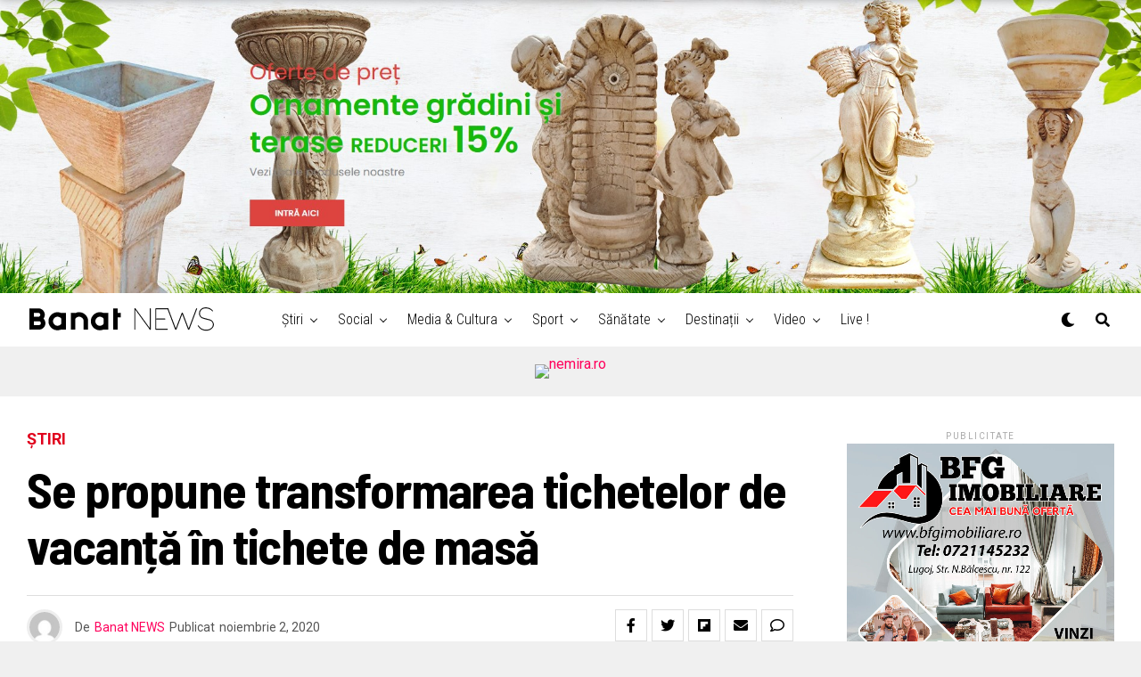

--- FILE ---
content_type: text/html; charset=UTF-8
request_url: https://www.banatnews.ro/se-propune-transformarea-tichetelor-de-vacanta-in-tichete-de-masa/
body_size: 35596
content:
<!DOCTYPE html>
<html lang="ro-RO">
<head>
<meta charset="UTF-8" >
<meta name="viewport" id="viewport" content="width=device-width, initial-scale=1.0, maximum-scale=5.0, minimum-scale=1.0, user-scalable=yes" />
<title>Se propune transformarea tichetelor de vacanță în tichete de masă &#8211; Banat NEWS</title>
<style>
#wpadminbar #wp-admin-bar-wsm_free_top_button .ab-icon:before {
	content: "\f239";
	color: #FF9800;
	top: 3px;
}
</style><meta name='robots' content='max-image-preview:large' />
<link rel='dns-prefetch' href='//ajax.googleapis.com' />
<link rel='dns-prefetch' href='//fonts.googleapis.com' />
<link rel='dns-prefetch' href='//www.googletagmanager.com' />
<link rel='dns-prefetch' href='//pagead2.googlesyndication.com' />
<link rel="alternate" type="application/rss+xml" title="Banat NEWS &raquo; Flux" href="https://www.banatnews.ro/feed/" />
<link rel="alternate" type="application/rss+xml" title="Banat NEWS &raquo; Flux comentarii" href="https://www.banatnews.ro/comments/feed/" />
<link rel="alternate" type="application/rss+xml" title="Flux comentarii Banat NEWS &raquo; Se propune transformarea tichetelor de vacanță în tichete de masă" href="https://www.banatnews.ro/se-propune-transformarea-tichetelor-de-vacanta-in-tichete-de-masa/feed/" />
<link rel="alternate" title="oEmbed (JSON)" type="application/json+oembed" href="https://www.banatnews.ro/wp-json/oembed/1.0/embed?url=https%3A%2F%2Fwww.banatnews.ro%2Fse-propune-transformarea-tichetelor-de-vacanta-in-tichete-de-masa%2F" />
<link rel="alternate" title="oEmbed (XML)" type="text/xml+oembed" href="https://www.banatnews.ro/wp-json/oembed/1.0/embed?url=https%3A%2F%2Fwww.banatnews.ro%2Fse-propune-transformarea-tichetelor-de-vacanta-in-tichete-de-masa%2F&#038;format=xml" />
<style id='wp-img-auto-sizes-contain-inline-css' type='text/css'>
img:is([sizes=auto i],[sizes^="auto," i]){contain-intrinsic-size:3000px 1500px}
/*# sourceURL=wp-img-auto-sizes-contain-inline-css */
</style>
<link crossorigin="anonymous" rel='stylesheet' id='twb-open-sans-css' href='https://fonts.googleapis.com/css?family=Open+Sans%3A300%2C400%2C500%2C600%2C700%2C800&#038;display=swap&#038;ver=6.9' type='text/css' media='all' />
<link rel='stylesheet' id='twbbwg-global-css' href='https://www.banatnews.ro/wp-content/plugins/photo-gallery/booster/assets/css/global.css?ver=1.0.0' type='text/css' media='all' />
<style id='wp-emoji-styles-inline-css' type='text/css'>

	img.wp-smiley, img.emoji {
		display: inline !important;
		border: none !important;
		box-shadow: none !important;
		height: 1em !important;
		width: 1em !important;
		margin: 0 0.07em !important;
		vertical-align: -0.1em !important;
		background: none !important;
		padding: 0 !important;
	}
/*# sourceURL=wp-emoji-styles-inline-css */
</style>
<link rel='stylesheet' id='contact-form-7-css' href='https://www.banatnews.ro/wp-content/plugins/contact-form-7/includes/css/styles.css?ver=6.1.3' type='text/css' media='all' />
<link rel='stylesheet' id='bwg_fonts-css' href='https://www.banatnews.ro/wp-content/plugins/photo-gallery/css/bwg-fonts/fonts.css?ver=0.0.1' type='text/css' media='all' />
<link rel='stylesheet' id='sumoselect-css' href='https://www.banatnews.ro/wp-content/plugins/photo-gallery/css/sumoselect.min.css?ver=3.4.6' type='text/css' media='all' />
<link rel='stylesheet' id='mCustomScrollbar-css' href='https://www.banatnews.ro/wp-content/plugins/photo-gallery/css/jquery.mCustomScrollbar.min.css?ver=3.1.5' type='text/css' media='all' />
<link crossorigin="anonymous" rel='stylesheet' id='bwg_googlefonts-css' href='https://fonts.googleapis.com/css?family=Ubuntu&#038;subset=greek,latin,greek-ext,vietnamese,cyrillic-ext,latin-ext,cyrillic' type='text/css' media='all' />
<link rel='stylesheet' id='bwg_frontend-css' href='https://www.banatnews.ro/wp-content/plugins/photo-gallery/css/styles.min.css?ver=1.8.35' type='text/css' media='all' />
<link rel='stylesheet' id='theiaPostSlider-css' href='https://www.banatnews.ro/wp-content/plugins/theia-post-slider/css/font-theme.css?ver=1.15.1' type='text/css' media='all' />
<style id='theiaPostSlider-inline-css' type='text/css'>


				.theiaPostSlider_nav.fontTheme ._title,
				.theiaPostSlider_nav.fontTheme ._text {
					line-height: 48px;
				}
	
				.theiaPostSlider_nav.fontTheme ._button {
					color: #f08100;
				}
	
				.theiaPostSlider_nav.fontTheme ._button ._2 span {
					font-size: 48px;
					line-height: 48px;
				}
	
				.theiaPostSlider_nav.fontTheme ._button:hover,
				.theiaPostSlider_nav.fontTheme ._button:focus {
					color: #ffa338;
				}
	
				.theiaPostSlider_nav.fontTheme ._disabled {
					color: #777777 !important;
				}
			
/*# sourceURL=theiaPostSlider-inline-css */
</style>
<link rel='stylesheet' id='theiaPostSlider-font-css' href='https://www.banatnews.ro/wp-content/plugins/theia-post-slider/fonts/style.css?ver=1.15.1' type='text/css' media='all' />
<link rel='stylesheet' id='wsm-style-css' href='https://www.banatnews.ro/wp-content/plugins/wp-stats-manager/css/style.css?ver=1.2' type='text/css' media='all' />
<link rel='stylesheet' id='ql-jquery-ui-css' href='//ajax.googleapis.com/ajax/libs/jqueryui/1.12.1/themes/smoothness/jquery-ui.css?ver=6.9' type='text/css' media='all' />
<link rel='stylesheet' id='reviewer-photoswipe-css' href='https://www.banatnews.ro/wp-content/plugins/reviewer/public/assets/css/photoswipe.css?ver=3.14.2' type='text/css' media='all' />
<link rel='stylesheet' id='dashicons-css' href='https://www.banatnews.ro/wp-includes/css/dashicons.min.css?ver=6.9' type='text/css' media='all' />
<link rel='stylesheet' id='reviewer-public-css' href='https://www.banatnews.ro/wp-content/plugins/reviewer/public/assets/css/reviewer-public.css?ver=3.14.2' type='text/css' media='all' />
<link rel='stylesheet' id='zox-custom-style-css' href='https://www.banatnews.ro/wp-content/themes/zoxpress/style.css?ver=6.9' type='text/css' media='all' />
<style id='zox-custom-style-inline-css' type='text/css'>


	a,
	a:visited,
	a:hover h2.zox-s-title1,
	a:hover h2.zox-s-title1-feat,
	a:hover h2.zox-s-title2,
	a:hover h2.zox-s-title3,
	.zox-post-body p a,
	h3.zox-post-cat a,
	.sp-template a,
	.sp-data-table a,
	span.zox-author-name a,
	a:hover h2.zox-authors-latest,
	span.zox-authors-name a:hover,
	#zox-side-wrap a:hover {
		color: #ff005c;
	}

	.zox-s8 a:hover h2.zox-s-title1,
	.zox-s8 a:hover h2.zox-s-title1-feat,
	.zox-s8 a:hover h2.zox-s-title2,
	.zox-s8 a:hover h2.zox-s-title3 {
		box-shadow: 15px 0 0 #fff, -10px 0 0 #fff;
		color: #ff005c;
	}

	.woocommerce-message:before,
	.woocommerce-info:before,
	.woocommerce-message:before,
	.woocommerce .star-rating span:before,
	span.zox-s-cat,
	h3.zox-post-cat a,
	.zox-s6 span.zox-s-cat,
	.zox-s8 span.zox-s-cat,
	.zox-widget-side-trend-wrap .zox-art-text:before {
		color: #e0001d;
	}

	.zox-widget-bgp,
	.zox-widget-bgp.zox-widget-txtw .zox-art-wrap,
	.zox-widget-bgp.zox-widget-txtw .zox-widget-featl-sub .zox-art-wrap,
	.zox-s4 .zox-widget-bgp span.zox-s-cat,
	.woocommerce span.onsale,
	.zox-s7 .zox-byline-wrap:before,
	.zox-s3 span.zox-s-cat,
	.zox-o1 span.zox-s-cat,
	.zox-s3 .zox-widget-side-trend-wrap .zox-art-text:before,
	.sp-table-caption,
	#zox-search-form #zox-search-submit,
	#zox-search-form2 #zox-search-submit2,
	.pagination .current,
	.pagination a:hover,
	.zox-o6 span.zox-s-cat {
		background: #e0001d;
	}

	.woocommerce .widget_price_filter .ui-slider .ui-slider-handle,
	.woocommerce #respond input#submit.alt,
	.woocommerce a.button.alt,
	.woocommerce button.button.alt,
	.woocommerce input.button.alt,
	.woocommerce #respond input#submit.alt:hover,
	.woocommerce a.button.alt:hover,
	.woocommerce button.button.alt:hover,
	.woocommerce input.button.alt:hover {
		background-color: #e0001d;
	}

	.woocommerce-error,
	.woocommerce-info,
	.woocommerce-message {
		border-top-color: #e0001d;
	}

	.zox-feat-ent1-left,
	.zox-ent1 .zox-side-widget {
		border-top: 2px solid #e0001d;
	}

	.zox-feat-ent3-main-wrap h2.zox-s-title2 {
		background-color: #e0001d;
		box-shadow: 15px 0 0 #e0001d, -10px 0 0 #e0001d;
	}

	.zox-widget-side-trend-wrap .zox-art-text:before,
	.pagination .current,
	.pagination a:hover {
		border: 1px solid #e0001d;
	}

	.zox-post-type {
		border: 3px solid #e0001d;
	}
	.zox-net1 .zox-post-type,
	.zox-net2 .zox-post-type {
		background: #e0001d;
	}
	.zox-widget-featl-sub .zox-post-type {
		border: 2px solid #e0001d;
	}

	@media screen and (max-width: 479px) {
	.zox-net1.zox-s4 .zox-widget-bgp .zox-art-main span.zox-s-cat {
		background: #e0001d !important;
	}
	}

	.zox-o3 h3.zox-s-cat {
		background: #0bba5c;
	}

	.zox-widget-bgs,
	.zox-widget-bgs.zox-widget-txtw .zox-art-wrap,
	.zox-widget-bgs.zox-widget-txtw .zox-widget-featl-sub .zox-art-wrap,
	.zox-s4 .zox-widget-bgs span.zox-s-cat {
		background: #0bba5c;
	}

	#zox-top-head-wrap {
		background: #020000;
	}

	span.zox-top-soc-but,
	.zox-top-nav-menu ul li a,
	span.zox-woo-cart-icon {
		color: #cccccc;
	}

	span.zox-woo-cart-num {
		background: #cccccc;
	}

	.zox-top-nav-menu ul li:hover a {
		color: #ed1c24;
	}

	#zox-top-head-wrap,
	#zox-top-head,
	#zox-top-head-left,
	#zox-top-head-mid,
	#zox-top-head-right,
	.zox-top-nav-menu ul {
		height: 60px;
	}

	#zox-top-head-mid img {
		max-height: calc(60px - 20px);
	}

	.zox-top-nav-menu ul li a {
		font-size: 16px;
	}

	#zox-bot-head-wrap,
	#zox-bot-head-wrap.zox-trans-bot.zox-fix-up,
	#zox-fly-wrap,
	#zox-bot-head-wrap.zox-trans-bot:hover {
		background-color: #ffffff;
		background-image: none;
	}

	.zox-nav-menu ul li a,
	span.zox-nav-search-but,
	span.zox-night,
	.zox-trans-bot.zox-fix-up .zox-nav-menu ul li a,
	.zox-trans-bot.zox-fix-up span.zox-nav-search-but,
	nav.zox-fly-nav-menu ul li a,
	span.zox-fly-soc-head,
	ul.zox-fly-soc-list li a,
	nav.zox-fly-nav-menu ul li.menu-item-has-children:after {
		color: #000000;
	}

	.zox-nav-menu ul li.menu-item-has-children a:after,
	.zox-nav-menu ul li.zox-mega-drop a:after {
		border-right: 1px solid #000000;
		border-bottom: 1px solid #000000;
	}

	.zox-fly-but-wrap span,
	.zox-trans-bot.zox-fix-up .zox-fly-but-wrap span {
		background: #000000;
	}

	.zox-nav-menu ul li:hover a,
	span.zox-nav-search-but:hover,
	span.zox-night:hover {
		color: #ed1c24;
	}

	.zox-fly-but-wrap:hover span {
		background: #ed1c24;
	}

	span.zox-widget-main-title {
		color: #000000;
	}

	#zox-foot-wrap {
		background: #ffffff;
	}

	#zox-foot-wrap p {
		color: #aaa;
	}

	#zox-foot-wrap a {
		color: #aaa;
	}

	ul.zox-foot-soc-list li a {
		border: 1px solid #aaa;
	}

	span.zox-widget-side-title {
		color: #111;
	}

	span.zox-post-main-title {
		color: #111;
	}

	.zox-top-nav-menu ul li a {
		padding-top: calc((60px - 16px) / 2);
		padding-bottom: calc((60px - 16px) / 2);
	}

	#zox-bot-head-wrap,
	.zox-bot-head-menu,
	#zox-bot-head,
	#zox-bot-head-left,
	#zox-bot-head-right,
	#zox-bot-head-mid,
	.zox-bot-head-logo,
	.zox-bot-head-logo-main,
	.zox-nav-menu,
	.zox-nav-menu ul {
		height: 60px;
	}

	.zox-bot-head-logo img,
	.zox-bot-head-logo-main img {
		max-height: calc(60px - 20px);
	}

	.zox-nav-menu ul li ul.sub-menu,
	.zox-nav-menu ul li.menu-item-object-category .zox-mega-dropdown {
		top: 60px;
	}

	.zox-nav-menu ul li a {
		font-size: 16px;
	}

	.zox-nav-menu ul li a {
		padding-top: calc((60px - 16px) / 2);
		padding-bottom: calc((60px - 16px) / 2);
	}

	.zox-fix-up {
		top: -60px !important;
		-webkit-transform: translate3d(0,-60px,0) !important;
	   	   -moz-transform: translate3d(0,-60px,0) !important;
	    	-ms-transform: translate3d(0,-60px,0) !important;
	     	 -o-transform: translate3d(0,-60px,0) !important;
				transform: translate3d(0,-60px,0) !important;
	}

	.zox-fix {
		top: -60px;
		-webkit-transform: translate3d(0,60px,0) !important;
	   	   -moz-transform: translate3d(0,60px,0) !important;
	    	-ms-transform: translate3d(0,60px,0) !important;
	     	 -o-transform: translate3d(0,60px,0) !important;
				transform: translate3d(0,60px,0) !important;
	}

	.zox-fix-up .zox-nav-menu ul li a {
		padding-top: calc((60px - 16px) / 2);
		padding-bottom: calc((60px - 16px) / 2);
	}

	.zox-feat-ent1-grid,
	.zox-feat-ent2-bot,
	.zox-feat-net1-grid {
		grid-template-columns: auto 300px;
	}

	body,
	span.zox-s-cat,
	span.zox-ad-label,
	.woocommerce ul.product_list_widget li a,
	.woocommerce ul.product_list_widget span.product-title,
	.woocommerce #reviews #comments ol.commentlist li .comment-text p.meta,
	.woocommerce div.product p.price,
	.woocommerce div.product p.price ins,
	.woocommerce div.product p.price del,
	.woocommerce ul.products li.product .price del,
	.woocommerce ul.products li.product .price ins,
	.woocommerce ul.products li.product .price,
	.woocommerce #respond input#submit,
	.woocommerce a.button,
	.woocommerce button.button,
	.woocommerce input.button,
	.woocommerce .widget_price_filter .price_slider_amount .button,
	.woocommerce span.onsale,
	.woocommerce-review-link,
	#woo-content p.woocommerce-result-count,
	.woocommerce div.product .woocommerce-tabs ul.tabs li a,
	.woocommerce .woocommerce-breadcrumb,
	.woocommerce #respond input#submit.alt,
	.woocommerce a.button.alt,
	.woocommerce button.button.alt,
	.woocommerce input.button.alt,
	.zox-post-tags-header,
	.zox-post-tags a {
		font-family: 'Roboto', sans-serif;
		font-weight: 400;
		text-transform: None;
	}

	#zox-woo-side-wrap span.zox-widget-side-title,
	span.zox-authors-name a,
	h1.zox-author-top-head {
		font-family: 'Roboto', sans-serif;
	}

	p.zox-s-graph,
	span.zox-post-excerpt p,
	.zox-post-body p,
	#woo-content p,
	#zox-404 p,
	.zox-post-body ul li,
	.zox-post-body ol li,
	.zox-author-box-text p {
		font-family: 'Roboto', sans-serif;
		font-weight: 400;
		text-transform: None;
	}

	.zox-nav-menu ul li a,
	.zox-top-nav-menu ul li a,
	nav.zox-fly-nav-menu ul li a {
		font-family: 'Roboto Condensed', sans-serif;
		font-weight: 300;
		text-transform: None;
	}

	.zox-nav-menu ul li ul.zox-mega-list li a,
	.zox-nav-menu ul li ul.zox-mega-list li a p {
		font-family: 'Roboto Condensed', sans-serif;
	}

	h2.zox-s-title1,
	h2.zox-s-title1-feat,
	.woocommerce div.product .product_title,
	.woocommerce .related h2,
	#woo-content .summary p.price,
	.woocommerce div.product .woocommerce-tabs .panel h2,
	#zox-404 h1,
	h1.zox-post-title,
	.zox-widget-side-trend-wrap .zox-art-text:before,
	.zox-post-body blockquote p,
	.zox-post-body .wp-block-pullquote blockquote p,
	.zox-post-body h1,
	.zox-post-body h2,
	.zox-post-body h3,
	.zox-post-body h4,
	.zox-post-body h5,
	.zox-post-body h6,
	.comment-inner h1,
	.comment-inner h2,
	.comment-inner h3,
	.comment-inner h4,
	.comment-inner h5,
	.comment-inner h6,
	span.zox-author-box-name a {
		font-family: 'Roboto', sans-serif;
		font-weight: 700;
		text-transform: None;
	}

	span.zox-widget-main-title {
		font-family: 'IM Fell French Canon', sans-serif;
		font-weight: 400;
		text-transform: None;
	}

	span.zox-widget-side-title {
		font-family: 'IM Fell French Canon', sans-serif;
		font-weight: 400;
		text-transform: None;
	}

	span.zox-post-main-title {
		font-family: 'Roboto', sans-serif;
		font-weight: 900;
		text-transform: None;
	}

	h2.zox-s-title2,
	h2.zox-s-title3,
	span.zox-woo-cart-num,
	p.zox-search-p,
	.alp-related-posts .current .post-title,
	.alp-related-posts-wrapper .alp-related-post .post-title,
	.zox-widget-txtw span.zox-widget-main-title {
		font-family: 'Roboto Condensed', sans-serif;
		font-weight: 700;
		text-transform: None;
	}

	.zox-post-width {
		margin: 0 auto;
		max-width: calc(1240px + 60px);
	}


	

		.zox-post-width {
			max-width: 1320px;
		}
			

			.zox-head-width {
				margin: 0 auto;
				max-width: calc(1320px + 60px);
			}
			.zox-nav-menu ul li.zox-mega-drop .zox-mega-dropdown {
							left: calc(((100vw - 100%) /2) * -1);
			}
				

			#zox-home-main-wrap {
				margin: 0 auto;
				padding: 0 30px;
				max-width: calc(1141px + 60px);
			}
			.zox-body-width,
			.zox-widget-feat-wrap.zox-o1 .zox-art-text-cont,
			.zox-widget-feat-wrap.zox-o4 .zox-art-text-cont,
			.zox-widget-feat-main.zox-o1 .zox-art-text-cont,
			.zox-widget-feat-main.zox-o4 .zox-art-text-cont {
				margin: 0 auto;
				max-width: none;
			}
				

			@media screen and (min-width: 1024px) {
				#zox-bot-head-left {
					display: none;
				}
				#zox-bot-head {
					grid-template-columns: auto 60px;
				}
				.zox-bot-head-menu {
					display: grid;
					padding: 0 0 0 90px;
				}
			}
			@media screen and (max-width: 1023px) {
				#zox-bot-head-left {
					display: grid;
				}
			}
				

	.zox-fix-up {
		-webkit-box-shadow: 0 0.5rem 1rem 0 rgba(21,21,30,0.08);
		   -moz-box-shadow: 0 0.5rem 1rem 0 rgba(21,21,30,0.08);
			-ms-box-shadow: 0 0.5rem 1rem 0 rgba(21,21,30,0.08);
			 -o-box-shadow: 0 0.5rem 1rem 0 rgba(21,21,30,0.08);
				box-shadow: 0 0.5rem 1rem 0 rgba(21,21,30,0.08);
	}
		

.zox-nav-links {
	display: none;
	}
	

				.zox-feat-ent1-grid,
				.zox-feat-net1-grid {
					grid-template-columns: calc(100% - 320px) 300px;
					}
				.zox-post-main-wrap {
					grid-template-columns: calc(100% - 360px) 300px;
				}
				#zox-home-body-wrap {
					grid-template-columns: calc(100% - 360px) 300px;
					}
					

	.zox-post-body p a {
		box-shadow: inset 0 -1px 0 0 #fff, inset 0 -2px 0 0 #ff005c;
		color: #000;
	}
	.zox-post-body p a:hover {
		color: #ff005c;
	}
	

			span.zox-widget-main-title {
				font-size: 3rem;
				font-style: italic;
			}
			@media screen and (max-width: 599px) {
				.zox-widget-main-head {
					margin: 0 0 15px;
				}
				span.zox-widget-main-title {
					font-size: 2.125rem;
				}
			}
			

			.zox-widget-side-head {
				margin: 0 0 15px;
			}
			h4.zox-widget-side-title {
				border-top: 1px solid #ccc;
				position: relative;
				text-align: center;
			}
			span.zox-widget-side-title {
				background: #fff;
				border: 1px solid #ddd;
				color: #111;
				display: inline-block;
				font-size: 16px;
				letter-spacing: .05em;
				padding: 4px 8px 5px;
				position: relative;
					top: -13px;
				text-transform: uppercase;
			}
			.zox_feat_widget .zox-widget-side-head {
				margin: 0;
			}
			.zox_feat_widget h4.zox-widget-side-title {
				height: 1px;
				z-index: 10;
			}
			

		span.zox-post-main-title {
			font-size: 3rem;
			font-style: italic;
		}
		

		#zox-lead-top-wrap {
			position: relative;
			height: 0;
		}
		#zox-lead-top-in {
			clip: rect(0,auto,auto,0);
			overflow: hidden;
			position: absolute;
				left: 0;
				top: 0;
			z-index: 1;
			zoom: 1;
			width: 100%;
			height: 100%;
		}
		#zox-lead-top {
			position: fixed;
				top: 0;
				left: 0;
		}
		


		

h2.zox-s-title1-feat, h2.zox-s-title1, h2.zox-s-title2, h2.zox-s-title3, h1.zox-post-title, .zox-widget-txtw span.zox-widget-main-title, .zox-widget-side-trend-wrap .zox-art-text::before, .alp-related-posts .current .post-title, .alp-related-posts-wrapper .alp-related-post .post-title, .zox-widget-txtw span.zox-widget-main-title {
    font-family: 'Barlow Semi Condensed', sans-serif;
    font-weight: 700;
    text-transform: none;
}
	
/*# sourceURL=zox-custom-style-inline-css */
</style>
<link rel='stylesheet' id='fontawesome-css' href='https://www.banatnews.ro/wp-content/themes/zoxpress/font-awesome/css/all.css?ver=6.9' type='text/css' media='all' />
<link crossorigin="anonymous" rel='stylesheet' id='zox-fonts-css' href='//fonts.googleapis.com/css?family=Heebo%3A300%2C400%2C500%2C700%2C800%2C900%7CAlegreya%3A400%2C500%2C700%2C800%2C900%7CJosefin+Sans%3A300%2C400%2C600%2C700%7CLibre+Franklin%3A300%2C400%2C500%2C600%2C700%2C800%2C900%7CFrank+Ruhl+Libre%3A300%2C400%2C500%2C700%2C900%7CNunito+Sans%3A300%2C400%2C600%2C700%2C800%2C900%7CMontserrat%3A300%2C400%2C500%2C600%2C700%2C800%2C900%7CAnton%3A400%7CNoto+Serif%3A400%2C700%7CNunito%3A300%2C400%2C600%2C700%2C800%2C900%7CRajdhani%3A300%2C400%2C500%2C600%2C700%7CTitillium+Web%3A300%2C400%2C600%2C700%2C900%7CPT+Serif%3A400%2C400i%2C700%2C700i%7CAmiri%3A400%2C400i%2C700%2C700i%7COswald%3A300%2C400%2C500%2C600%2C700%7CRoboto+Mono%3A400%2C700%7CBarlow+Semi+Condensed%3A700%2C800%2C900%7CPoppins%3A300%2C400%2C500%2C600%2C700%2C800%2C900%7CRoboto+Condensed%3A300%2C400%2C700%7CRoboto%3A300%2C400%2C500%2C700%2C900%7CPT+Serif%3A400%2C700%7COpen+Sans+Condensed%3A300%2C700%7COpen+Sans%3A700%7CSource+Serif+Pro%3A400%2C600%2C700%7CIM+Fell+French+Canon%3A400%2C400i%7CRoboto%3A100%2C100i%2C200%2C+200i%2C300%2C300i%2C400%2C400i%2C500%2C500i%2C600%2C600i%2C700%2C700i%2C800%2C800i%2C900%2C900i%7CRoboto%3A100%2C100i%2C200%2C+200i%2C300%2C300i%2C400%2C400i%2C500%2C500i%2C600%2C600i%2C700%2C700i%2C800%2C800i%2C900%2C900i%7CRoboto+Condensed%3A100%2C100i%2C200%2C+200i%2C300%2C300i%2C400%2C400i%2C500%2C500i%2C600%2C600i%2C700%2C700i%2C800%2C800i%2C900%2C900i%7CRoboto%3A100%2C100i%2C200%2C+200i%2C300%2C300i%2C400%2C400i%2C500%2C500i%2C600%2C600i%2C700%2C700i%2C800%2C800i%2C900%2C900i%7CRoboto+Condensed%3A100%2C100i%2C200%2C+200i%2C300%2C300i%2C400%2C400i%2C500%2C500i%2C600%2C600i%2C700%2C700i%2C800%2C800i%2C900%2C900i%7CIM+Fell+French+Canon%3A100%2C100i%2C200%2C+200i%2C300%2C300i%2C400%2C400i%2C500%2C500i%2C600%2C600i%2C700%2C700i%2C800%2C800i%2C900%2C900i%7CIM+Fell+French+Canon%3A100%2C100i%2C200%2C+200i%2C300%2C300i%2C400%2C400i%2C500%2C500i%2C600%2C600i%2C700%2C700i%2C800%2C800i%2C900%2C900i%26subset%3Dlatin%2Clatin-ext%2Ccyrillic%2Ccyrillic-ext%2Cgreek-ext%2Cgreek%2Cvietnamese' type='text/css' media='all' />
<link rel='stylesheet' id='zox-media-queries-css' href='https://www.banatnews.ro/wp-content/themes/zoxpress/css/media-queries.css?ver=6.9' type='text/css' media='all' />
<script type="text/javascript" src="https://www.banatnews.ro/wp-includes/js/jquery/jquery.min.js?ver=3.7.1" id="jquery-core-js"></script>
<script type="text/javascript" src="https://www.banatnews.ro/wp-includes/js/jquery/jquery-migrate.min.js?ver=3.4.1" id="jquery-migrate-js"></script>
<script type="text/javascript" src="https://www.banatnews.ro/wp-content/plugins/photo-gallery/booster/assets/js/circle-progress.js?ver=1.2.2" id="twbbwg-circle-js"></script>
<script type="text/javascript" id="twbbwg-global-js-extra">
/* <![CDATA[ */
var twb = {"nonce":"6fd103e2cc","ajax_url":"https://www.banatnews.ro/wp-admin/admin-ajax.php","plugin_url":"https://www.banatnews.ro/wp-content/plugins/photo-gallery/booster","href":"https://www.banatnews.ro/wp-admin/admin.php?page=twbbwg_photo-gallery"};
var twb = {"nonce":"6fd103e2cc","ajax_url":"https://www.banatnews.ro/wp-admin/admin-ajax.php","plugin_url":"https://www.banatnews.ro/wp-content/plugins/photo-gallery/booster","href":"https://www.banatnews.ro/wp-admin/admin.php?page=twbbwg_photo-gallery"};
//# sourceURL=twbbwg-global-js-extra
/* ]]> */
</script>
<script type="text/javascript" src="https://www.banatnews.ro/wp-content/plugins/photo-gallery/booster/assets/js/global.js?ver=1.0.0" id="twbbwg-global-js"></script>
<script type="text/javascript" src="https://www.banatnews.ro/wp-content/plugins/photo-gallery/js/jquery.sumoselect.min.js?ver=3.4.6" id="sumoselect-js"></script>
<script type="text/javascript" src="https://www.banatnews.ro/wp-content/plugins/photo-gallery/js/tocca.min.js?ver=2.0.9" id="bwg_mobile-js"></script>
<script type="text/javascript" src="https://www.banatnews.ro/wp-content/plugins/photo-gallery/js/jquery.mCustomScrollbar.concat.min.js?ver=3.1.5" id="mCustomScrollbar-js"></script>
<script type="text/javascript" src="https://www.banatnews.ro/wp-content/plugins/photo-gallery/js/jquery.fullscreen.min.js?ver=0.6.0" id="jquery-fullscreen-js"></script>
<script type="text/javascript" id="bwg_frontend-js-extra">
/* <![CDATA[ */
var bwg_objectsL10n = {"bwg_field_required":"field is required.","bwg_mail_validation":"This is not a valid email address.","bwg_search_result":"There are no images matching your search.","bwg_select_tag":"Select Tag","bwg_order_by":"Order By","bwg_search":"Search","bwg_show_ecommerce":"Show Ecommerce","bwg_hide_ecommerce":"Hide Ecommerce","bwg_show_comments":"Show Comments","bwg_hide_comments":"Hide Comments","bwg_restore":"Restore","bwg_maximize":"Maximize","bwg_fullscreen":"Fullscreen","bwg_exit_fullscreen":"Exit Fullscreen","bwg_search_tag":"SEARCH...","bwg_tag_no_match":"No tags found","bwg_all_tags_selected":"All tags selected","bwg_tags_selected":"tags selected","play":"Play","pause":"Pause","is_pro":"","bwg_play":"Play","bwg_pause":"Pause","bwg_hide_info":"Hide info","bwg_show_info":"Show info","bwg_hide_rating":"Hide rating","bwg_show_rating":"Show rating","ok":"Ok","cancel":"Cancel","select_all":"Select all","lazy_load":"0","lazy_loader":"https://www.banatnews.ro/wp-content/plugins/photo-gallery/images/ajax_loader.png","front_ajax":"0","bwg_tag_see_all":"see all tags","bwg_tag_see_less":"see less tags"};
//# sourceURL=bwg_frontend-js-extra
/* ]]> */
</script>
<script type="text/javascript" src="https://www.banatnews.ro/wp-content/plugins/photo-gallery/js/scripts.min.js?ver=1.8.35" id="bwg_frontend-js"></script>
<script type="text/javascript" src="https://www.banatnews.ro/wp-content/plugins/theia-post-slider/js/balupton-history.js/jquery.history.js?ver=1.7.1" id="history.js-js"></script>
<script type="text/javascript" src="https://www.banatnews.ro/wp-content/plugins/theia-post-slider/js/async.min.js?ver=14.09.2014" id="async.js-js"></script>
<script type="text/javascript" src="https://www.banatnews.ro/wp-content/plugins/theia-post-slider/js/tps.js?ver=1.15.1" id="theiaPostSlider/theiaPostSlider.js-js"></script>
<script type="text/javascript" src="https://www.banatnews.ro/wp-content/plugins/theia-post-slider/js/main.js?ver=1.15.1" id="theiaPostSlider/main.js-js"></script>
<script type="text/javascript" src="https://www.banatnews.ro/wp-content/plugins/theia-post-slider/js/tps-transition-slide.js?ver=1.15.1" id="theiaPostSlider/transition.js-js"></script>
<link rel="https://api.w.org/" href="https://www.banatnews.ro/wp-json/" /><link rel="alternate" title="JSON" type="application/json" href="https://www.banatnews.ro/wp-json/wp/v2/posts/2011" /><link rel="EditURI" type="application/rsd+xml" title="RSD" href="https://www.banatnews.ro/xmlrpc.php?rsd" />
<meta name="generator" content="WordPress 6.9" />
<link rel='shortlink' href='https://www.banatnews.ro/?p=2011' />
<meta name="generator" content="Site Kit by Google 1.165.0" /><noscript><style>.vce-row-container .vcv-lozad {display: none}</style></noscript><meta name="generator" content="Powered by Visual Composer Website Builder - fast and easy-to-use drag and drop visual editor for WordPress."/>
        <!-- Wordpress Stats Manager -->
        <script type="text/javascript">
            var _wsm = _wsm || [];
            _wsm.push(['trackPageView']);
            _wsm.push(['enableLinkTracking']);
            _wsm.push(['enableHeartBeatTimer']);
            (function() {
                var u = "https://www.banatnews.ro/wp-content/plugins/wp-stats-manager/";
                _wsm.push(['setUrlReferrer', ""]);
                _wsm.push(['setTrackerUrl', "https://www.banatnews.ro/?wmcAction=wmcTrack"]);
                _wsm.push(['setSiteId', "1"]);
                _wsm.push(['setPageId', "2011"]);
                _wsm.push(['setWpUserId', "0"]);
                var d = document,
                    g = d.createElement('script'),
                    s = d.getElementsByTagName('script')[0];
                g.type = 'text/javascript';
                g.async = true;
                g.defer = true;
                g.src = u + 'js/wsm_new.js';
                s.parentNode.insertBefore(g, s);
            })();
        </script>
        <!-- End Wordpress Stats Manager Code -->
	<meta name="theme-color" content="#fff" />
			<meta property="og:type" content="article" />
													<meta property="og:image" content="https://www.banatnews.ro/wp-content/uploads/2020/11/pirtea-768x512-1.jpg" />
				<meta name="twitter:image" content="https://www.banatnews.ro/wp-content/uploads/2020/11/pirtea-768x512-1.jpg" />
						<meta property="og:url" content="https://www.banatnews.ro/se-propune-transformarea-tichetelor-de-vacanta-in-tichete-de-masa/" />
			<meta property="og:title" content="Se propune transformarea tichetelor de vacanță în tichete de masă" />
			<meta property="og:description" content="Cum vacanțele nu sunt ușor de realizat în această perioadă, deputatul liberal de Timiș, Marilen Pirtea, propune o măsură imediată ”orientată spre susținerea familiilor de salariați din România, dar și a industriei HORECA”, spune acesta, conform, debanat.ro. El se gândește la transformarea tichetelor de vacanță în tichete de masă, care să poată fi folosite la [&hellip;]" />
			<meta name="twitter:card" content="summary">
			<meta name="twitter:url" content="https://www.banatnews.ro/se-propune-transformarea-tichetelor-de-vacanta-in-tichete-de-masa/">
			<meta name="twitter:title" content="Se propune transformarea tichetelor de vacanță în tichete de masă">
			<meta name="twitter:description" content="Cum vacanțele nu sunt ușor de realizat în această perioadă, deputatul liberal de Timiș, Marilen Pirtea, propune o măsură imediată ”orientată spre susținerea familiilor de salariați din România, dar și a industriei HORECA”, spune acesta, conform, debanat.ro. El se gândește la transformarea tichetelor de vacanță în tichete de masă, care să poată fi folosite la [&hellip;]">
			<!-- Analytics by WP Statistics - https://wp-statistics.com -->
<link rel="pingback" href="https://www.banatnews.ro/xmlrpc.php">
<!-- Google AdSense meta tags added by Site Kit -->
<meta name="google-adsense-platform-account" content="ca-host-pub-2644536267352236">
<meta name="google-adsense-platform-domain" content="sitekit.withgoogle.com">
<!-- End Google AdSense meta tags added by Site Kit -->
<link rel="amphtml" href="https://www.banatnews.ro/se-propune-transformarea-tichetelor-de-vacanta-in-tichete-de-masa/amp/">
<!-- Google AdSense snippet added by Site Kit -->
<script type="text/javascript" async="async" src="https://pagead2.googlesyndication.com/pagead/js/adsbygoogle.js?client=ca-pub-4730039620827940&amp;host=ca-host-pub-2644536267352236" crossorigin="anonymous"></script>

<!-- End Google AdSense snippet added by Site Kit -->
<link rel="icon" href="https://www.banatnews.ro/wp-content/uploads/2020/09/cropped-icon-1-32x32.png" sizes="32x32" />
<link rel="icon" href="https://www.banatnews.ro/wp-content/uploads/2020/09/cropped-icon-1-192x192.png" sizes="192x192" />
<link rel="apple-touch-icon" href="https://www.banatnews.ro/wp-content/uploads/2020/09/cropped-icon-1-180x180.png" />
<meta name="msapplication-TileImage" content="https://www.banatnews.ro/wp-content/uploads/2020/09/cropped-icon-1-270x270.png" />
<!-- Google tag (gtag.js) -->
<script async src="https://www.googletagmanager.com/gtag/js?id=UA-179631495-1"></script>
<script>
  window.dataLayer = window.dataLayer || [];
  function gtag(){dataLayer.push(arguments);}
  gtag('js', new Date());

  gtag('config', 'UA-179631495-1');
</script>
<style id='global-styles-inline-css' type='text/css'>
:root{--wp--preset--aspect-ratio--square: 1;--wp--preset--aspect-ratio--4-3: 4/3;--wp--preset--aspect-ratio--3-4: 3/4;--wp--preset--aspect-ratio--3-2: 3/2;--wp--preset--aspect-ratio--2-3: 2/3;--wp--preset--aspect-ratio--16-9: 16/9;--wp--preset--aspect-ratio--9-16: 9/16;--wp--preset--color--black: #000000;--wp--preset--color--cyan-bluish-gray: #abb8c3;--wp--preset--color--white: #ffffff;--wp--preset--color--pale-pink: #f78da7;--wp--preset--color--vivid-red: #cf2e2e;--wp--preset--color--luminous-vivid-orange: #ff6900;--wp--preset--color--luminous-vivid-amber: #fcb900;--wp--preset--color--light-green-cyan: #7bdcb5;--wp--preset--color--vivid-green-cyan: #00d084;--wp--preset--color--pale-cyan-blue: #8ed1fc;--wp--preset--color--vivid-cyan-blue: #0693e3;--wp--preset--color--vivid-purple: #9b51e0;--wp--preset--gradient--vivid-cyan-blue-to-vivid-purple: linear-gradient(135deg,rgb(6,147,227) 0%,rgb(155,81,224) 100%);--wp--preset--gradient--light-green-cyan-to-vivid-green-cyan: linear-gradient(135deg,rgb(122,220,180) 0%,rgb(0,208,130) 100%);--wp--preset--gradient--luminous-vivid-amber-to-luminous-vivid-orange: linear-gradient(135deg,rgb(252,185,0) 0%,rgb(255,105,0) 100%);--wp--preset--gradient--luminous-vivid-orange-to-vivid-red: linear-gradient(135deg,rgb(255,105,0) 0%,rgb(207,46,46) 100%);--wp--preset--gradient--very-light-gray-to-cyan-bluish-gray: linear-gradient(135deg,rgb(238,238,238) 0%,rgb(169,184,195) 100%);--wp--preset--gradient--cool-to-warm-spectrum: linear-gradient(135deg,rgb(74,234,220) 0%,rgb(151,120,209) 20%,rgb(207,42,186) 40%,rgb(238,44,130) 60%,rgb(251,105,98) 80%,rgb(254,248,76) 100%);--wp--preset--gradient--blush-light-purple: linear-gradient(135deg,rgb(255,206,236) 0%,rgb(152,150,240) 100%);--wp--preset--gradient--blush-bordeaux: linear-gradient(135deg,rgb(254,205,165) 0%,rgb(254,45,45) 50%,rgb(107,0,62) 100%);--wp--preset--gradient--luminous-dusk: linear-gradient(135deg,rgb(255,203,112) 0%,rgb(199,81,192) 50%,rgb(65,88,208) 100%);--wp--preset--gradient--pale-ocean: linear-gradient(135deg,rgb(255,245,203) 0%,rgb(182,227,212) 50%,rgb(51,167,181) 100%);--wp--preset--gradient--electric-grass: linear-gradient(135deg,rgb(202,248,128) 0%,rgb(113,206,126) 100%);--wp--preset--gradient--midnight: linear-gradient(135deg,rgb(2,3,129) 0%,rgb(40,116,252) 100%);--wp--preset--font-size--small: 13px;--wp--preset--font-size--medium: 20px;--wp--preset--font-size--large: 36px;--wp--preset--font-size--x-large: 42px;--wp--preset--spacing--20: 0.44rem;--wp--preset--spacing--30: 0.67rem;--wp--preset--spacing--40: 1rem;--wp--preset--spacing--50: 1.5rem;--wp--preset--spacing--60: 2.25rem;--wp--preset--spacing--70: 3.38rem;--wp--preset--spacing--80: 5.06rem;--wp--preset--shadow--natural: 6px 6px 9px rgba(0, 0, 0, 0.2);--wp--preset--shadow--deep: 12px 12px 50px rgba(0, 0, 0, 0.4);--wp--preset--shadow--sharp: 6px 6px 0px rgba(0, 0, 0, 0.2);--wp--preset--shadow--outlined: 6px 6px 0px -3px rgb(255, 255, 255), 6px 6px rgb(0, 0, 0);--wp--preset--shadow--crisp: 6px 6px 0px rgb(0, 0, 0);}:where(.is-layout-flex){gap: 0.5em;}:where(.is-layout-grid){gap: 0.5em;}body .is-layout-flex{display: flex;}.is-layout-flex{flex-wrap: wrap;align-items: center;}.is-layout-flex > :is(*, div){margin: 0;}body .is-layout-grid{display: grid;}.is-layout-grid > :is(*, div){margin: 0;}:where(.wp-block-columns.is-layout-flex){gap: 2em;}:where(.wp-block-columns.is-layout-grid){gap: 2em;}:where(.wp-block-post-template.is-layout-flex){gap: 1.25em;}:where(.wp-block-post-template.is-layout-grid){gap: 1.25em;}.has-black-color{color: var(--wp--preset--color--black) !important;}.has-cyan-bluish-gray-color{color: var(--wp--preset--color--cyan-bluish-gray) !important;}.has-white-color{color: var(--wp--preset--color--white) !important;}.has-pale-pink-color{color: var(--wp--preset--color--pale-pink) !important;}.has-vivid-red-color{color: var(--wp--preset--color--vivid-red) !important;}.has-luminous-vivid-orange-color{color: var(--wp--preset--color--luminous-vivid-orange) !important;}.has-luminous-vivid-amber-color{color: var(--wp--preset--color--luminous-vivid-amber) !important;}.has-light-green-cyan-color{color: var(--wp--preset--color--light-green-cyan) !important;}.has-vivid-green-cyan-color{color: var(--wp--preset--color--vivid-green-cyan) !important;}.has-pale-cyan-blue-color{color: var(--wp--preset--color--pale-cyan-blue) !important;}.has-vivid-cyan-blue-color{color: var(--wp--preset--color--vivid-cyan-blue) !important;}.has-vivid-purple-color{color: var(--wp--preset--color--vivid-purple) !important;}.has-black-background-color{background-color: var(--wp--preset--color--black) !important;}.has-cyan-bluish-gray-background-color{background-color: var(--wp--preset--color--cyan-bluish-gray) !important;}.has-white-background-color{background-color: var(--wp--preset--color--white) !important;}.has-pale-pink-background-color{background-color: var(--wp--preset--color--pale-pink) !important;}.has-vivid-red-background-color{background-color: var(--wp--preset--color--vivid-red) !important;}.has-luminous-vivid-orange-background-color{background-color: var(--wp--preset--color--luminous-vivid-orange) !important;}.has-luminous-vivid-amber-background-color{background-color: var(--wp--preset--color--luminous-vivid-amber) !important;}.has-light-green-cyan-background-color{background-color: var(--wp--preset--color--light-green-cyan) !important;}.has-vivid-green-cyan-background-color{background-color: var(--wp--preset--color--vivid-green-cyan) !important;}.has-pale-cyan-blue-background-color{background-color: var(--wp--preset--color--pale-cyan-blue) !important;}.has-vivid-cyan-blue-background-color{background-color: var(--wp--preset--color--vivid-cyan-blue) !important;}.has-vivid-purple-background-color{background-color: var(--wp--preset--color--vivid-purple) !important;}.has-black-border-color{border-color: var(--wp--preset--color--black) !important;}.has-cyan-bluish-gray-border-color{border-color: var(--wp--preset--color--cyan-bluish-gray) !important;}.has-white-border-color{border-color: var(--wp--preset--color--white) !important;}.has-pale-pink-border-color{border-color: var(--wp--preset--color--pale-pink) !important;}.has-vivid-red-border-color{border-color: var(--wp--preset--color--vivid-red) !important;}.has-luminous-vivid-orange-border-color{border-color: var(--wp--preset--color--luminous-vivid-orange) !important;}.has-luminous-vivid-amber-border-color{border-color: var(--wp--preset--color--luminous-vivid-amber) !important;}.has-light-green-cyan-border-color{border-color: var(--wp--preset--color--light-green-cyan) !important;}.has-vivid-green-cyan-border-color{border-color: var(--wp--preset--color--vivid-green-cyan) !important;}.has-pale-cyan-blue-border-color{border-color: var(--wp--preset--color--pale-cyan-blue) !important;}.has-vivid-cyan-blue-border-color{border-color: var(--wp--preset--color--vivid-cyan-blue) !important;}.has-vivid-purple-border-color{border-color: var(--wp--preset--color--vivid-purple) !important;}.has-vivid-cyan-blue-to-vivid-purple-gradient-background{background: var(--wp--preset--gradient--vivid-cyan-blue-to-vivid-purple) !important;}.has-light-green-cyan-to-vivid-green-cyan-gradient-background{background: var(--wp--preset--gradient--light-green-cyan-to-vivid-green-cyan) !important;}.has-luminous-vivid-amber-to-luminous-vivid-orange-gradient-background{background: var(--wp--preset--gradient--luminous-vivid-amber-to-luminous-vivid-orange) !important;}.has-luminous-vivid-orange-to-vivid-red-gradient-background{background: var(--wp--preset--gradient--luminous-vivid-orange-to-vivid-red) !important;}.has-very-light-gray-to-cyan-bluish-gray-gradient-background{background: var(--wp--preset--gradient--very-light-gray-to-cyan-bluish-gray) !important;}.has-cool-to-warm-spectrum-gradient-background{background: var(--wp--preset--gradient--cool-to-warm-spectrum) !important;}.has-blush-light-purple-gradient-background{background: var(--wp--preset--gradient--blush-light-purple) !important;}.has-blush-bordeaux-gradient-background{background: var(--wp--preset--gradient--blush-bordeaux) !important;}.has-luminous-dusk-gradient-background{background: var(--wp--preset--gradient--luminous-dusk) !important;}.has-pale-ocean-gradient-background{background: var(--wp--preset--gradient--pale-ocean) !important;}.has-electric-grass-gradient-background{background: var(--wp--preset--gradient--electric-grass) !important;}.has-midnight-gradient-background{background: var(--wp--preset--gradient--midnight) !important;}.has-small-font-size{font-size: var(--wp--preset--font-size--small) !important;}.has-medium-font-size{font-size: var(--wp--preset--font-size--medium) !important;}.has-large-font-size{font-size: var(--wp--preset--font-size--large) !important;}.has-x-large-font-size{font-size: var(--wp--preset--font-size--x-large) !important;}
/*# sourceURL=global-styles-inline-css */
</style>
</head>
<body class="wp-singular post-template-default single single-post postid-2011 single-format-standard wp-embed-responsive wp-theme-zoxpress theiaPostSlider_body vcwb zox-ent1 zox-s1" >
	<div id="zox-site" class="left zoxrel ">
		<div id="zox-fly-wrap">
	<div id="zox-fly-menu-top" class="left relative">
		<div id="zox-fly-logo" class="left relative">
							<a href="https://www.banatnews.ro/"><img src="https://banatnews.ro/wp-content/uploads/2022/12/sigla-Banat-News-ok-negru.png" alt="Banat NEWS" data-rjs="2" /></a>
					</div><!--zox-fly-logo-->
		<div class="zox-fly-but-wrap zox-fly-but-menu zox-fly-but-click">
			<span></span>
			<span></span>
			<span></span>
			<span></span>
		</div><!--zox-fly-but-wrap-->
	</div><!--zox-fly-menu-top-->
	<div id="zox-fly-menu-wrap">
		<nav class="zox-fly-nav-menu left relative">
			<div class="menu-main-menu-container"><ul id="menu-main-menu" class="menu"><li id="menu-item-49259" class="menu-item menu-item-type-custom menu-item-object-custom menu-item-has-children menu-item-49259"><a href="https://www.banatnews.ro/stiri/stiri/">Știri</a>
<ul class="sub-menu">
	<li id="menu-item-19615" class="menu-item menu-item-type-taxonomy menu-item-object-category menu-item-19615"><a href="https://www.banatnews.ro/stiri/stiri/breaking-news/">Breaking News</a></li>
	<li id="menu-item-19621" class="menu-item menu-item-type-taxonomy menu-item-object-category menu-item-19621"><a href="https://www.banatnews.ro/stiri/stiri/stiri-locale/">Știri Locale</a></li>
	<li id="menu-item-19620" class="menu-item menu-item-type-taxonomy menu-item-object-category current-post-ancestor current-menu-parent current-post-parent menu-item-19620"><a href="https://www.banatnews.ro/stiri/stiri/regionale/">Știri Regionale</a></li>
	<li id="menu-item-19622" class="menu-item menu-item-type-taxonomy menu-item-object-category menu-item-19622"><a href="https://www.banatnews.ro/stiri/stiri/stiri-nationale/">Știri Naționale</a></li>
	<li id="menu-item-50019" class="menu-item menu-item-type-taxonomy menu-item-object-category menu-item-50019"><a href="https://www.banatnews.ro/stiri/stiri/educatie/">Educație</a></li>
	<li id="menu-item-50018" class="menu-item menu-item-type-taxonomy menu-item-object-category menu-item-50018"><a href="https://www.banatnews.ro/stiri/stiri/administratie-stiri/">Administrație</a></li>
	<li id="menu-item-50020" class="menu-item menu-item-type-taxonomy menu-item-object-category menu-item-50020"><a href="https://www.banatnews.ro/stiri/stiri/social/">Social</a></li>
	<li id="menu-item-19619" class="menu-item menu-item-type-taxonomy menu-item-object-category menu-item-19619"><a href="https://www.banatnews.ro/stiri/stiri/politica-stiri/">Politică</a></li>
	<li id="menu-item-19616" class="menu-item menu-item-type-taxonomy menu-item-object-category menu-item-19616"><a href="https://www.banatnews.ro/stiri/stiri/economie/">Economie</a></li>
</ul>
</li>
<li id="menu-item-19611" class="menu-item menu-item-type-taxonomy menu-item-object-category menu-item-19611"><a href="https://www.banatnews.ro/stiri/stiri/social/">Social</a></li>
<li id="menu-item-50056" class="menu-item menu-item-type-taxonomy menu-item-object-category menu-item-has-children menu-item-50056"><a href="https://www.banatnews.ro/stiri/media-cultura/">Media &amp; Cultura</a>
<ul class="sub-menu">
	<li id="menu-item-50057" class="menu-item menu-item-type-taxonomy menu-item-object-category menu-item-50057"><a href="https://www.banatnews.ro/stiri/media-cultura/concerte-si-spectacole/">Concerte și Spectacole</a></li>
	<li id="menu-item-50058" class="menu-item menu-item-type-taxonomy menu-item-object-category menu-item-50058"><a href="https://www.banatnews.ro/stiri/media-cultura/cultura/">Cultură</a></li>
</ul>
</li>
<li id="menu-item-19840" class="menu-item menu-item-type-taxonomy menu-item-object-category menu-item-19840"><a href="https://www.banatnews.ro/stiri/sport/">Sport</a></li>
<li id="menu-item-49261" class="menu-item menu-item-type-taxonomy menu-item-object-category menu-item-49261"><a href="https://www.banatnews.ro/stiri/stiri/sanatate/">Sănătate</a></li>
<li id="menu-item-19591" class="menu-item menu-item-type-taxonomy menu-item-object-category menu-item-has-children menu-item-19591"><a href="https://www.banatnews.ro/stiri/destinatii/">Destinații</a>
<ul class="sub-menu">
	<li id="menu-item-19593" class="menu-item menu-item-type-taxonomy menu-item-object-category menu-item-19593"><a href="https://www.banatnews.ro/stiri/destinatii/de-vizitat/">De Vizitat</a></li>
	<li id="menu-item-19594" class="menu-item menu-item-type-taxonomy menu-item-object-category menu-item-19594"><a href="https://www.banatnews.ro/stiri/destinatii/hotel-si-motel/">Hotel și Motel</a></li>
	<li id="menu-item-19595" class="menu-item menu-item-type-taxonomy menu-item-object-category menu-item-19595"><a href="https://www.banatnews.ro/stiri/destinatii/restaurante/">Restaurante</a></li>
	<li id="menu-item-19592" class="menu-item menu-item-type-taxonomy menu-item-object-category menu-item-19592"><a href="https://www.banatnews.ro/stiri/destinatii/bar-si-club/">Bar și Club</a></li>
	<li id="menu-item-19596" class="menu-item menu-item-type-taxonomy menu-item-object-category menu-item-19596"><a href="https://www.banatnews.ro/stiri/diverse/">Diverse</a></li>
</ul>
</li>
<li id="menu-item-20675" class="menu-item menu-item-type-taxonomy menu-item-object-category menu-item-20675"><a href="https://www.banatnews.ro/stiri/radio-tv/">Video</a></li>
<li id="menu-item-19857" class="menu-item menu-item-type-post_type menu-item-object-page menu-item-19857"><a href="https://www.banatnews.ro/live/">Live !</a></li>
</ul></div>		</nav>
	</div><!--zox-fly-menu-wrap-->
	<div id="zox-fly-soc-wrap">
		<span class="zox-fly-soc-head">Connect with us</span>
		<ul class="zox-fly-soc-list left relative">
							<li><a href="https://www.facebook.com/stiribanatenii" target="_blank" class="fab fa-facebook-f"></a></li>
																			<li><a href="https://www.youtube.com/channel/UCsPJ93ZC74kZCknsz2eTffg" target="_blank" class="fab fa-youtube"></a></li>
														</ul>
	</div><!--zox-fly-soc-wrap-->
</div><!--zox-fly-wrap-->		<div id="zox-search-wrap">
			<div class="zox-search-cont">
				<p class="zox-search-p">Hi, what are you looking for?</p>
				<div class="zox-search-box">
					<form method="get" id="zox-search-form" action="https://www.banatnews.ro/">
	<input type="text" name="s" id="zox-search-input" value="Cauta" onfocus='if (this.value == "Cauta") { this.value = ""; }' onblur='if (this.value == "Cauta") { this.value = ""; }' />
	<input type="submit" id="zox-search-submit" value="Cauta" />
</form>				</div><!--zox-search-box-->
			</div><!--zox-serach-cont-->
			<div class="zox-search-but-wrap zox-search-click">
				<span></span>
				<span></span>
			</div><!--zox-search-but-wrap-->
		</div><!--zox-search-wrap-->
				<div id="zox-site-wall" class="left zoxrel">
			<div id="zox-lead-top-wrap">
				<div id="zox-lead-top-in">
					<div id="zox-lead-top">
																														<a href="https://damiornament.ro" target="_blank">
									<img src="https://www.banatnews.ro/wp-content/uploads/2025/05/Dami-Ornament-Fantani-Gradina-Mobila-Terasa.jpg" alt="" />
									</a>
																										</div><!--zox-lead-top-->
				</div><!--zox-lead-top-in-->
			</div><!--zox-lead-top-wrap-->
			<div id="zox-site-main" class="left zoxrel">
				<header id="zox-main-head-wrap" class="left zoxrel zox-trans-head">
																<div id="zox-bot-head-wrap" class="left zoxrel">
	<div class="zox-head-width">
		<div id="zox-bot-head">
			<div id="zox-bot-head-left">
				<div class="zox-fly-but-wrap zoxrel zox-fly-but-click">
					<span></span>
					<span></span>
					<span></span>
					<span></span>
				</div><!--zox-fly-but-wrap-->
			</div><!--zox-bot-head-left-->
			<div id="zox-bot-head-mid" class="relative">
				<div class="zox-bot-head-logo">
					<div class="zox-bot-head-logo-main">
													<a href="https://www.banatnews.ro/"><img class="zox-logo-stand" src="https://banatnews.ro/wp-content/uploads/2022/12/sigla-Banat-News-ok-negru.png" alt="Banat NEWS" data-rjs="2" /><img class="zox-logo-dark" src="https://banatnews.ro/wp-content/uploads/2022/12/sigla-Banat-News-ok-alb.png" alt="Banat NEWS" data-rjs="2" /></a>
											</div><!--zox-bot-head-logo-main-->
																<h2 class="zox-logo-title">Banat NEWS</h2>
									</div><!--zox-bot-head-logo-->
				<div class="zox-bot-head-menu">
					<div class="zox-nav-menu">
						<div class="menu-main-menu-container"><ul id="menu-main-menu-1" class="menu"><li class="menu-item menu-item-type-custom menu-item-object-custom menu-item-has-children menu-item-49259"><a href="https://www.banatnews.ro/stiri/stiri/">Știri</a>
<ul class="sub-menu">
	<li class="menu-item menu-item-type-taxonomy menu-item-object-category menu-item-19615 zox-mega-drop"><a href="https://www.banatnews.ro/stiri/stiri/breaking-news/">Breaking News</a><div class="zox-mega-dropdown"><div class="zox-head-width"><ul class="zox-mega-list"><li><a href="https://www.banatnews.ro/cod-portocaliu-de-furtuna-valabil-in-caras-severin-si-timis/"><div class="zox-mega-img"><img width="600" height="337" src="https://www.banatnews.ro/wp-content/uploads/2023/07/furtuna-600x337.jpg" class="attachment-zox-mid-thumb size-zox-mid-thumb wp-post-image" alt="" decoding="async" loading="lazy" /></div><p>Cod portocaliu de furtună, valabil în Caraş-Severin și Timiş</p></a></li><li><a href="https://www.banatnews.ro/poluare-35-de-tone-de-petrol-s-au-scurs-in-dunare/"><div class="zox-mega-img"><img width="600" height="337" src="https://www.banatnews.ro/wp-content/uploads/2023/06/64-600x337.jpg" class="attachment-zox-mid-thumb size-zox-mid-thumb wp-post-image" alt="" decoding="async" loading="lazy" srcset="https://www.banatnews.ro/wp-content/uploads/2023/06/64-600x337.jpg 600w, https://www.banatnews.ro/wp-content/uploads/2023/06/64-1024x576.jpg 1024w" sizes="auto, (max-width: 600px) 100vw, 600px" /></div><p>POLUARE: 35 de tone de petrol s-au scurs în Dunăre!</p></a></li><li><a href="https://www.banatnews.ro/tablourile-de-peste-320-de-mii-de-euro-furate-de-la-un-austriac-recuperate-de-politisti/"><div class="zox-mega-img"><img width="600" height="337" src="https://www.banatnews.ro/wp-content/uploads/2021/11/politie-descinderi-4-1-600x337.jpg" class="attachment-zox-mid-thumb size-zox-mid-thumb wp-post-image" alt="" decoding="async" loading="lazy" /></div><p>Tablourile de peste 320 de mii de euro, furate de la un austriac, recuperate de polițiști</p></a></li><li><a href="https://www.banatnews.ro/trei-militari-raniti-in-timpul-unei-sedinte-de-aprindere-a-unei-incarcaturi-de-exploziv-tnt/"><div class="zox-mega-img"><img width="600" height="337" src="https://www.banatnews.ro/wp-content/uploads/2023/02/militari-600x337.jpg" class="attachment-zox-mid-thumb size-zox-mid-thumb wp-post-image" alt="" decoding="async" loading="lazy" srcset="https://www.banatnews.ro/wp-content/uploads/2023/02/militari-600x337.jpg 600w, https://www.banatnews.ro/wp-content/uploads/2023/02/militari-1024x576.jpg 1024w" sizes="auto, (max-width: 600px) 100vw, 600px" /></div><p>Trei militari, răniți în timpul unei şedinţe de aprindere a unei încărcături de exploziv (TNT)</p></a></li><li><a href="https://www.banatnews.ro/gheorghe-marmureanu-avertizeaza-ca-exista-posibilitatea-unor-cutremure-in-zona-banatului/"><div class="zox-mega-img"><img width="600" height="337" src="https://www.banatnews.ro/wp-content/uploads/2023/02/marmureanu-600x337.jpg" class="attachment-zox-mid-thumb size-zox-mid-thumb wp-post-image" alt="" decoding="async" loading="lazy" srcset="https://www.banatnews.ro/wp-content/uploads/2023/02/marmureanu-600x337.jpg 600w, https://www.banatnews.ro/wp-content/uploads/2023/02/marmureanu-1024x576.jpg 1024w" sizes="auto, (max-width: 600px) 100vw, 600px" /></div><p>Gheorghe Mărmureanu avertizează că există posibilitatea unor cutremure în zona Banatului</p></a></li></ul></div></div></li>
	<li class="menu-item menu-item-type-taxonomy menu-item-object-category menu-item-19621 zox-mega-drop"><a href="https://www.banatnews.ro/stiri/stiri/stiri-locale/">Știri Locale</a><div class="zox-mega-dropdown"><div class="zox-head-width"><ul class="zox-mega-list"><li><a href="https://www.banatnews.ro/video-patru-politisti-nu-au-resit-sa-incatuseze-un-barbat-agresiv-care-i-a-muscat-ca-sa-scape/"><div class="zox-mega-img"><img width="600" height="337" src="https://www.banatnews.ro/wp-content/uploads/2026/01/Screenshot_8-600x337.jpg" class="attachment-zox-mid-thumb size-zox-mid-thumb wp-post-image" alt="" decoding="async" loading="lazy" /></div><p>VIDEO Patru polițiști nu au reușit să încătușeze un bărbat agresiv. Suspectul i-a mușcat ca să scape</p></a></li><li><a href="https://www.banatnews.ro/coca-cola-sprijina-primaria-timisoara-intr-un-proiect-major-de-infrastructura-rutiera/"><div class="zox-mega-img"><img width="600" height="337" src="https://www.banatnews.ro/wp-content/uploads/2026/01/coke-980617_1280-600x337.jpg" class="attachment-zox-mid-thumb size-zox-mid-thumb wp-post-image" alt="" decoding="async" loading="lazy" srcset="https://www.banatnews.ro/wp-content/uploads/2026/01/coke-980617_1280-600x337.jpg 600w, https://www.banatnews.ro/wp-content/uploads/2026/01/coke-980617_1280-1024x576.jpg 1024w" sizes="auto, (max-width: 600px) 100vw, 600px" /></div><p>Coca-Cola sprijină Primăria Timișoara într-un proiect major de infrastructură rutieră</p></a></li><li><a href="https://www.banatnews.ro/om-al-strazii-batut-fara-motiv-de-un-politist-un-consilier-local-cere-demisia-sefului-politiei-locale-timisoara/"><div class="zox-mega-img"><img width="600" height="337" src="https://www.banatnews.ro/wp-content/uploads/2026/01/515509698_1139201454913507_969960115153256318_n-600x337.jpg" class="attachment-zox-mid-thumb size-zox-mid-thumb wp-post-image" alt="" decoding="async" loading="lazy" srcset="https://www.banatnews.ro/wp-content/uploads/2026/01/515509698_1139201454913507_969960115153256318_n-600x337.jpg 600w, https://www.banatnews.ro/wp-content/uploads/2026/01/515509698_1139201454913507_969960115153256318_n-1024x576.jpg 1024w" sizes="auto, (max-width: 600px) 100vw, 600px" /></div><p>Om al străzii, bătut fără motiv de un polițist. Un consilier local cere demisia șefului Poliției Locale Timișoara</p></a></li><li><a href="https://www.banatnews.ro/interviu-direct-la-subiect-cu-calin-dobra-totul-despre-rezilierea-contractului-de-finantare-a-noului-spital-din-lugoj/"><div class="zox-mega-img"><img width="600" height="337" src="https://www.banatnews.ro/wp-content/uploads/2025/02/Direct-la-Subice-cu-Calin-Dobra-Reziliere-contract-finantare-Spital-Nou-Lugoj-01-600x337.jpg" class="attachment-zox-mid-thumb size-zox-mid-thumb wp-post-image" alt="" decoding="async" loading="lazy" srcset="https://www.banatnews.ro/wp-content/uploads/2025/02/Direct-la-Subice-cu-Calin-Dobra-Reziliere-contract-finantare-Spital-Nou-Lugoj-01-600x337.jpg 600w, https://www.banatnews.ro/wp-content/uploads/2025/02/Direct-la-Subice-cu-Calin-Dobra-Reziliere-contract-finantare-Spital-Nou-Lugoj-01-300x169.jpg 300w, https://www.banatnews.ro/wp-content/uploads/2025/02/Direct-la-Subice-cu-Calin-Dobra-Reziliere-contract-finantare-Spital-Nou-Lugoj-01-1024x576.jpg 1024w, https://www.banatnews.ro/wp-content/uploads/2025/02/Direct-la-Subice-cu-Calin-Dobra-Reziliere-contract-finantare-Spital-Nou-Lugoj-01-768x432.jpg 768w, https://www.banatnews.ro/wp-content/uploads/2025/02/Direct-la-Subice-cu-Calin-Dobra-Reziliere-contract-finantare-Spital-Nou-Lugoj-01-1536x864.jpg 1536w, https://www.banatnews.ro/wp-content/uploads/2025/02/Direct-la-Subice-cu-Calin-Dobra-Reziliere-contract-finantare-Spital-Nou-Lugoj-01-320x180.jpg 320w, https://www.banatnews.ro/wp-content/uploads/2025/02/Direct-la-Subice-cu-Calin-Dobra-Reziliere-contract-finantare-Spital-Nou-Lugoj-01-480x270.jpg 480w, https://www.banatnews.ro/wp-content/uploads/2025/02/Direct-la-Subice-cu-Calin-Dobra-Reziliere-contract-finantare-Spital-Nou-Lugoj-01-800x450.jpg 800w, https://www.banatnews.ro/wp-content/uploads/2025/02/Direct-la-Subice-cu-Calin-Dobra-Reziliere-contract-finantare-Spital-Nou-Lugoj-01.jpg 1920w" sizes="auto, (max-width: 600px) 100vw, 600px" /></div><p>Interviu Direct la Subiect cu Călin Dobra &#8211; &#8211; Totul despre rezilierea contractului de finanțare a noului spital din Lugoj</p></a></li><li><a href="https://www.banatnews.ro/lucrarile-sdm-din-16-ianuarie-2025-intretinerea-si-reparatiile-prioritare-in-timisoara/"><div class="zox-mega-img"><img width="600" height="337" src="https://www.banatnews.ro/wp-content/uploads/2025/01/a-600x337.png" class="attachment-zox-mid-thumb size-zox-mid-thumb wp-post-image" alt="" decoding="async" loading="lazy" /></div><p>Lucrările SDM din 16 ianuarie 2025: întreținerea și reparațiile prioritare în Timișoara</p></a></li></ul></div></div></li>
	<li class="menu-item menu-item-type-taxonomy menu-item-object-category current-post-ancestor current-menu-parent current-post-parent menu-item-19620 zox-mega-drop"><a href="https://www.banatnews.ro/stiri/stiri/regionale/">Știri Regionale</a><div class="zox-mega-dropdown"><div class="zox-head-width"><ul class="zox-mega-list"><li><a href="https://www.banatnews.ro/voluntari-de-la-acasa-in-banat-vor-zugravi-si-vor-reface-30-de-fatade-in-macedonia/"><div class="zox-mega-img"><img width="600" height="337" src="https://www.banatnews.ro/wp-content/uploads/2026/01/Color-the-Village-2026-Macedonia4-600x337.jpg" class="attachment-zox-mid-thumb size-zox-mid-thumb wp-post-image" alt="" decoding="async" loading="lazy" srcset="https://www.banatnews.ro/wp-content/uploads/2026/01/Color-the-Village-2026-Macedonia4-600x337.jpg 600w, https://www.banatnews.ro/wp-content/uploads/2026/01/Color-the-Village-2026-Macedonia4-1024x576.jpg 1024w" sizes="auto, (max-width: 600px) 100vw, 600px" /></div><p>Voluntari de la Acasă în Banat vor reface 30 de fațade în Macedonia</p></a></li><li><a href="https://www.banatnews.ro/dupa-uciderea-lui-mario-petitie-online-pentru-ca-minorii-sa-raspunda-penal-peste-100-000-de-persoane-au-semnat-deja/"><div class="zox-mega-img"><img width="600" height="337" src="https://www.banatnews.ro/wp-content/uploads/2026/01/foto-captura-digi24-600x337.jpg" class="attachment-zox-mid-thumb size-zox-mid-thumb wp-post-image" alt="" decoding="async" loading="lazy" srcset="https://www.banatnews.ro/wp-content/uploads/2026/01/foto-captura-digi24-600x337.jpg 600w, https://www.banatnews.ro/wp-content/uploads/2026/01/foto-captura-digi24-300x169.jpg 300w, https://www.banatnews.ro/wp-content/uploads/2026/01/foto-captura-digi24-768x433.jpg 768w, https://www.banatnews.ro/wp-content/uploads/2026/01/foto-captura-digi24-320x181.jpg 320w, https://www.banatnews.ro/wp-content/uploads/2026/01/foto-captura-digi24-480x271.jpg 480w, https://www.banatnews.ro/wp-content/uploads/2026/01/foto-captura-digi24.jpg 780w" sizes="auto, (max-width: 600px) 100vw, 600px" /></div><p>După uciderea lui Mario, petiție online pentru ca minorii să răspundă penal. Peste 100.000 de persoane au semnat deja</p></a></li><li><a href="https://www.banatnews.ro/ministrul-de-interne-aur-se-plange-ca-este-restrictionat-inclusiv-nicusor-dan-m-a-blocat-pe-facebook/"><div class="zox-mega-img"><img width="600" height="337" src="https://www.banatnews.ro/wp-content/uploads/2024/08/kovacs-valer-A1-600x337.jpg" class="attachment-zox-mid-thumb size-zox-mid-thumb wp-post-image" alt="" decoding="async" loading="lazy" /></div><p>Ministrul de Interne AUR se plânge că este restricționat. &#8222;Inclusiv Nicușor Dan m-a blocat pe Facebook. Nu am luat-o razna&#8221;</p></a></li><li><a href="https://www.banatnews.ro/resita-exemplu-national-de-oras-verde-marele-premiu-la-gala-green-report-2025/"><div class="zox-mega-img"><img width="600" height="337" src="https://www.banatnews.ro/wp-content/uploads/2025/01/resita-2-600x337.jpg" class="attachment-zox-mid-thumb size-zox-mid-thumb wp-post-image" alt="" decoding="async" loading="lazy" srcset="https://www.banatnews.ro/wp-content/uploads/2025/01/resita-2-600x337.jpg 600w, https://www.banatnews.ro/wp-content/uploads/2025/01/resita-2-1024x576.jpg 1024w" sizes="auto, (max-width: 600px) 100vw, 600px" /></div><p>Reșița, exemplu național de oraș verde. Marele premiu la Gala Green Report 2025</p></a></li><li><a href="https://www.banatnews.ro/cum-arata-astazi-hanul-din-lugoj-unde-a-poposit-alexandru-ioan-cuza-in-drumul-sau-spre-exil-video/"><div class="zox-mega-img"><img width="600" height="337" src="https://www.banatnews.ro/wp-content/uploads/2026/01/Screenshot_10-600x337.jpg" class="attachment-zox-mid-thumb size-zox-mid-thumb wp-post-image" alt="" decoding="async" loading="lazy" /></div><p>Cum arată astăzi hanul din Lugoj unde a poposit Alexandru Ioan Cuza, în drumul său spre exil VIDEO</p></a></li></ul></div></div></li>
	<li class="menu-item menu-item-type-taxonomy menu-item-object-category menu-item-19622 zox-mega-drop"><a href="https://www.banatnews.ro/stiri/stiri/stiri-nationale/">Știri Naționale</a><div class="zox-mega-dropdown"><div class="zox-head-width"><ul class="zox-mega-list"><li><a href="https://www.banatnews.ro/milioane-de-euro-pentru-restaurarea-completa-a-castelului-simbol-al-vestului-tarii/"><div class="zox-mega-img"><img width="600" height="337" src="https://www.banatnews.ro/wp-content/uploads/2026/01/619653056_1317668927071518_8198102158692078821_n-600x337.jpg" class="attachment-zox-mid-thumb size-zox-mid-thumb wp-post-image" alt="" decoding="async" loading="lazy" srcset="https://www.banatnews.ro/wp-content/uploads/2026/01/619653056_1317668927071518_8198102158692078821_n-600x337.jpg 600w, https://www.banatnews.ro/wp-content/uploads/2026/01/619653056_1317668927071518_8198102158692078821_n-300x169.jpg 300w, https://www.banatnews.ro/wp-content/uploads/2026/01/619653056_1317668927071518_8198102158692078821_n-1024x576.jpg 1024w, https://www.banatnews.ro/wp-content/uploads/2026/01/619653056_1317668927071518_8198102158692078821_n-768x432.jpg 768w, https://www.banatnews.ro/wp-content/uploads/2026/01/619653056_1317668927071518_8198102158692078821_n-1536x864.jpg 1536w, https://www.banatnews.ro/wp-content/uploads/2026/01/619653056_1317668927071518_8198102158692078821_n-320x180.jpg 320w, https://www.banatnews.ro/wp-content/uploads/2026/01/619653056_1317668927071518_8198102158692078821_n-480x270.jpg 480w, https://www.banatnews.ro/wp-content/uploads/2026/01/619653056_1317668927071518_8198102158692078821_n-800x450.jpg 800w, https://www.banatnews.ro/wp-content/uploads/2026/01/619653056_1317668927071518_8198102158692078821_n.jpg 2048w" sizes="auto, (max-width: 600px) 100vw, 600px" /></div><p>Milioane de euro pentru restaurarea completă a castelului-simbol din vestul țării FOTO</p></a></li><li><a href="https://www.banatnews.ro/400-de-camere-inteligente-pe-drumurile-din-romania-vor-sesiza-si-alte-abateri-pe-langa-viteza/"><div class="zox-mega-img"><img width="600" height="337" src="https://www.banatnews.ro/wp-content/uploads/2026/01/video-surveillance-6532808_1280-600x337.jpg" class="attachment-zox-mid-thumb size-zox-mid-thumb wp-post-image" alt="" decoding="async" loading="lazy" srcset="https://www.banatnews.ro/wp-content/uploads/2026/01/video-surveillance-6532808_1280-600x337.jpg 600w, https://www.banatnews.ro/wp-content/uploads/2026/01/video-surveillance-6532808_1280-1024x576.jpg 1024w" sizes="auto, (max-width: 600px) 100vw, 600px" /></div><p>400 de camere inteligente pe drumurile din România. Vor depista și alte abateri, pe lângă viteza</p></a></li><li><a href="https://www.banatnews.ro/presedintele-psd-caras-severin-ridica-tonul-in-coalitie-se-poate-foarte-bine-fara-usr/"><div class="zox-mega-img"><img width="600" height="337" src="https://www.banatnews.ro/wp-content/uploads/2026/01/hurduzeu-600x337.jpg" class="attachment-zox-mid-thumb size-zox-mid-thumb wp-post-image" alt="" decoding="async" loading="lazy" srcset="https://www.banatnews.ro/wp-content/uploads/2026/01/hurduzeu-600x337.jpg 600w, https://www.banatnews.ro/wp-content/uploads/2026/01/hurduzeu-1024x576.jpg 1024w" sizes="auto, (max-width: 600px) 100vw, 600px" /></div><p>Președintele PSD Caraș-Severin ridică tonul în coaliție. &#8222;Se poate foarte bine fără USR&#8221;</p></a></li><li><a href="https://www.banatnews.ro/amenzi-mai-mari-si-permis-suspendat-automat-pentru-soferii-care-nu-isi-platesc-sanctiunile/"><div class="zox-mega-img"><img width="600" height="337" src="https://www.banatnews.ro/wp-content/uploads/2026/01/WhatsApp-Image-2025-11-25-at-12.50.22-600x337.jpeg" class="attachment-zox-mid-thumb size-zox-mid-thumb wp-post-image" alt="" decoding="async" loading="lazy" srcset="https://www.banatnews.ro/wp-content/uploads/2026/01/WhatsApp-Image-2025-11-25-at-12.50.22-600x337.jpeg 600w, https://www.banatnews.ro/wp-content/uploads/2026/01/WhatsApp-Image-2025-11-25-at-12.50.22-1024x576.jpeg 1024w" sizes="auto, (max-width: 600px) 100vw, 600px" /></div><p>Amenzi mai mari și permis suspendat automat pentru șoferii care nu își plătesc sancțiunile</p></a></li><li><a href="https://www.banatnews.ro/unele-orase-si-comune-risca-sa-ramana-fara-politie-locala-prag-minim-de-populatie-impus-printr-un-nou-proiect-de-lege/"><div class="zox-mega-img"><img width="600" height="337" src="https://www.banatnews.ro/wp-content/uploads/2026/01/Jmg9NDQwJmhhc2g9YTQwYjAzZTNiNjRmZmQ0NmY2MDEwYTlhNTNhNTY5YjQ.thumb_-600x337.jpg" class="attachment-zox-mid-thumb size-zox-mid-thumb wp-post-image" alt="" decoding="async" loading="lazy" srcset="https://www.banatnews.ro/wp-content/uploads/2026/01/Jmg9NDQwJmhhc2g9YTQwYjAzZTNiNjRmZmQ0NmY2MDEwYTlhNTNhNTY5YjQ.thumb_-600x337.jpg 600w, https://www.banatnews.ro/wp-content/uploads/2026/01/Jmg9NDQwJmhhc2g9YTQwYjAzZTNiNjRmZmQ0NmY2MDEwYTlhNTNhNTY5YjQ.thumb_-300x169.jpg 300w, https://www.banatnews.ro/wp-content/uploads/2026/01/Jmg9NDQwJmhhc2g9YTQwYjAzZTNiNjRmZmQ0NmY2MDEwYTlhNTNhNTY5YjQ.thumb_-768x433.jpg 768w, https://www.banatnews.ro/wp-content/uploads/2026/01/Jmg9NDQwJmhhc2g9YTQwYjAzZTNiNjRmZmQ0NmY2MDEwYTlhNTNhNTY5YjQ.thumb_-320x181.jpg 320w, https://www.banatnews.ro/wp-content/uploads/2026/01/Jmg9NDQwJmhhc2g9YTQwYjAzZTNiNjRmZmQ0NmY2MDEwYTlhNTNhNTY5YjQ.thumb_-480x271.jpg 480w, https://www.banatnews.ro/wp-content/uploads/2026/01/Jmg9NDQwJmhhc2g9YTQwYjAzZTNiNjRmZmQ0NmY2MDEwYTlhNTNhNTY5YjQ.thumb_.jpg 780w" sizes="auto, (max-width: 600px) 100vw, 600px" /></div><p>Unele orașe și comune riscă să rămână fără poliție locală. Prag minim de populație impus printr-un nou proiect de lege</p></a></li></ul></div></div></li>
	<li class="menu-item menu-item-type-taxonomy menu-item-object-category menu-item-50019 zox-mega-drop"><a href="https://www.banatnews.ro/stiri/stiri/educatie/">Educație</a><div class="zox-mega-dropdown"><div class="zox-head-width"><ul class="zox-mega-list"><li><a href="https://www.banatnews.ro/vacanta-de-schi-2026-stabilita-pe-judete-elevii-intra-in-pauza-intre-9-februarie-si-1-martie/"><div class="zox-mega-img"><img width="552" height="337" src="https://www.banatnews.ro/wp-content/uploads/2026/01/vacanta-de-schi-552x337.webp" class="attachment-zox-mid-thumb size-zox-mid-thumb wp-post-image" alt="" decoding="async" loading="lazy" /></div><p>Vacanța de schi 2026, stabilită pe județe: elevii intră în pauză între 9 februarie și 1 martie</p></a></li><li><a href="https://www.banatnews.ro/anul-scolar-2026-2027-ar-putea-incepe-mai-devreme-ministerul-educatiei-propune-schimbari-la-vacanta-din-februarie/"><div class="zox-mega-img"><img width="600" height="337" src="https://www.banatnews.ro/wp-content/uploads/2026/01/proiect-structura-an-scolar-600x337.jpg" class="attachment-zox-mid-thumb size-zox-mid-thumb wp-post-image" alt="" decoding="async" loading="lazy" /></div><p>Anul școlar 2026–2027 ar putea începe mai devreme: Ministerul Educației propune schimbări la vacanța din februarie</p></a></li><li><a href="https://www.banatnews.ro/milioane-de-euro-pentru-upt-cea-mai-mare-investitie-din-istoria-universitatii/"><div class="zox-mega-img"><img width="600" height="337" src="https://www.banatnews.ro/wp-content/uploads/2026/01/IPCEI-UPT-600x337.webp" class="attachment-zox-mid-thumb size-zox-mid-thumb wp-post-image" alt="" decoding="async" loading="lazy" /></div><p>Milioane de euro pentru UPT: cea mai mare investiție din istoria universității</p></a></li><li><a href="https://www.banatnews.ro/profesorii-din-timis-iau-in-calcul-o-greva-generala-in-iunie-inainte-de-examenele-nationale/"><div class="zox-mega-img"><img width="600" height="337" src="https://www.banatnews.ro/wp-content/uploads/2026/01/profi-2.jpg" class="attachment-zox-mid-thumb size-zox-mid-thumb wp-post-image" alt="" decoding="async" loading="lazy" srcset="https://www.banatnews.ro/wp-content/uploads/2026/01/profi-2.jpg 600w, https://www.banatnews.ro/wp-content/uploads/2026/01/profi-2-300x169.jpg 300w, https://www.banatnews.ro/wp-content/uploads/2026/01/profi-2-320x180.jpg 320w, https://www.banatnews.ro/wp-content/uploads/2026/01/profi-2-480x270.jpg 480w" sizes="auto, (max-width: 600px) 100vw, 600px" /></div><p>Profesorii din Timiș iau în calcul o grevă generală în iunie, înainte de examenele naționale</p></a></li><li><a href="https://www.banatnews.ro/ilie-bolojan-urmeaza-sa-preia-interimatul-la-ministerul-educatiei/"><div class="zox-mega-img"><img width="600" height="337" src="https://www.banatnews.ro/wp-content/uploads/2026/01/premierul-Ilie-Bolojan-in-conferinta-de-presa-la-Guvern-600x337.webp" class="attachment-zox-mid-thumb size-zox-mid-thumb wp-post-image" alt="" decoding="async" loading="lazy" srcset="https://www.banatnews.ro/wp-content/uploads/2026/01/premierul-Ilie-Bolojan-in-conferinta-de-presa-la-Guvern-600x337.webp 600w, https://www.banatnews.ro/wp-content/uploads/2026/01/premierul-Ilie-Bolojan-in-conferinta-de-presa-la-Guvern-300x169.webp 300w, https://www.banatnews.ro/wp-content/uploads/2026/01/premierul-Ilie-Bolojan-in-conferinta-de-presa-la-Guvern-768x433.webp 768w, https://www.banatnews.ro/wp-content/uploads/2026/01/premierul-Ilie-Bolojan-in-conferinta-de-presa-la-Guvern-320x180.webp 320w, https://www.banatnews.ro/wp-content/uploads/2026/01/premierul-Ilie-Bolojan-in-conferinta-de-presa-la-Guvern-480x270.webp 480w, https://www.banatnews.ro/wp-content/uploads/2026/01/premierul-Ilie-Bolojan-in-conferinta-de-presa-la-Guvern-800x451.webp 800w, https://www.banatnews.ro/wp-content/uploads/2026/01/premierul-Ilie-Bolojan-in-conferinta-de-presa-la-Guvern.webp 850w" sizes="auto, (max-width: 600px) 100vw, 600px" /></div><p>Ilie Bolojan urmează să preia interimatul la Ministerul Educației</p></a></li></ul></div></div></li>
	<li class="menu-item menu-item-type-taxonomy menu-item-object-category menu-item-50018 zox-mega-drop"><a href="https://www.banatnews.ro/stiri/stiri/administratie-stiri/">Administrație</a><div class="zox-mega-dropdown"><div class="zox-head-width"><ul class="zox-mega-list"><li><a href="https://www.banatnews.ro/primaria-timisoara-cumpara-10-tramvaie-scurte-pentru-liniile-7-si-9-contract-de-peste-105-milioane-de-lei-castigat-de-bozankaya/"><div class="zox-mega-img"><img width="600" height="337" src="https://www.banatnews.ro/wp-content/uploads/2026/01/tramvai.4.cetatii-600x337.jpeg" class="attachment-zox-mid-thumb size-zox-mid-thumb wp-post-image" alt="" decoding="async" loading="lazy" srcset="https://www.banatnews.ro/wp-content/uploads/2026/01/tramvai.4.cetatii-600x337.jpeg 600w, https://www.banatnews.ro/wp-content/uploads/2026/01/tramvai.4.cetatii-1024x576.jpeg 1024w" sizes="auto, (max-width: 600px) 100vw, 600px" /></div><p>Primăria Timișoara cumpără 10 tramvaie scurte pentru liniile 7 și 9. Contract de peste 105 milioane de lei, câștigat de Bozankaya</p></a></li><li><a href="https://www.banatnews.ro/amenzi-de-peste-120-000-lei-in-horeca-dupa-controale-itm-caras-severin/"><div class="zox-mega-img"><img width="600" height="337" src="https://www.banatnews.ro/wp-content/uploads/2026/01/controale-itm-600x337.webp" class="attachment-zox-mid-thumb size-zox-mid-thumb wp-post-image" alt="" decoding="async" loading="lazy" srcset="https://www.banatnews.ro/wp-content/uploads/2026/01/controale-itm-600x337.webp 600w, https://www.banatnews.ro/wp-content/uploads/2026/01/controale-itm-300x169.webp 300w, https://www.banatnews.ro/wp-content/uploads/2026/01/controale-itm-768x433.webp 768w, https://www.banatnews.ro/wp-content/uploads/2026/01/controale-itm-320x180.webp 320w, https://www.banatnews.ro/wp-content/uploads/2026/01/controale-itm-480x270.webp 480w, https://www.banatnews.ro/wp-content/uploads/2026/01/controale-itm-800x451.webp 800w, https://www.banatnews.ro/wp-content/uploads/2026/01/controale-itm.webp 850w" sizes="auto, (max-width: 600px) 100vw, 600px" /></div><p>Amenzi de peste 120.000 lei în HoReCa, după controale ITM Caraș-Severin</p></a></li><li><a href="https://www.banatnews.ro/licitatie-fara-ofertanti-pentru-senzorii-de-trafic-din-timisoara-proiectul-smart-city-ramane-in-asteptare/"><div class="zox-mega-img"><img width="600" height="337" src="https://www.banatnews.ro/wp-content/uploads/2026/01/aglomeratie-coada-masini-trafic-michelangelo-bratianu-eminescu-intersectie-600x337.webp" class="attachment-zox-mid-thumb size-zox-mid-thumb wp-post-image" alt="" decoding="async" loading="lazy" srcset="https://www.banatnews.ro/wp-content/uploads/2026/01/aglomeratie-coada-masini-trafic-michelangelo-bratianu-eminescu-intersectie-600x337.webp 600w, https://www.banatnews.ro/wp-content/uploads/2026/01/aglomeratie-coada-masini-trafic-michelangelo-bratianu-eminescu-intersectie-1024x576.webp 1024w" sizes="auto, (max-width: 600px) 100vw, 600px" /></div><p>Licitație fără ofertanți pentru senzorii de trafic din Timișoara. Proiectul „smart city” rămâne în așteptare</p></a></li><li><a href="https://www.banatnews.ro/parcare-supraetajata-langa-spitalul-judetean-din-timisoara-cj-timis-negociaza-cumpararea-unui-teren-carrefour/"><div class="zox-mega-img"><img width="600" height="337" src="https://www.banatnews.ro/wp-content/uploads/2026/01/spitalul-judetean-timisoara-600x337.webp" class="attachment-zox-mid-thumb size-zox-mid-thumb wp-post-image" alt="" decoding="async" loading="lazy" /></div><p>Parcare supraetajată lângă Spitalul Județean din Timișoara. CJ Timiș negociază cumpărarea unui teren Carrefour</p></a></li><li><a href="https://www.banatnews.ro/amenzi-de-pana-la-1-500-de-lei-pentru-timisoreni-gradinile-animalele-si-utilajele-trebuie-declarate-pana-la-final-de-februarie/"><div class="zox-mega-img"><img width="600" height="337" src="https://www.banatnews.ro/wp-content/uploads/2026/01/uda-gradina-650x435-1-600x337.jpg" class="attachment-zox-mid-thumb size-zox-mid-thumb wp-post-image" alt="" decoding="async" loading="lazy" /></div><p>Amenzi de până la 1.500 de lei pentru timișoreni: grădinile, animalele și utilajele trebuie declarate până la final de februarie</p></a></li></ul></div></div></li>
	<li class="menu-item menu-item-type-taxonomy menu-item-object-category menu-item-50020 zox-mega-drop"><a href="https://www.banatnews.ro/stiri/stiri/social/">Social</a><div class="zox-mega-dropdown"><div class="zox-head-width"><ul class="zox-mega-list"><li><a href="https://www.banatnews.ro/voluntari-de-la-acasa-in-banat-vor-zugravi-si-vor-reface-30-de-fatade-in-macedonia/"><div class="zox-mega-img"><img width="600" height="337" src="https://www.banatnews.ro/wp-content/uploads/2026/01/Color-the-Village-2026-Macedonia4-600x337.jpg" class="attachment-zox-mid-thumb size-zox-mid-thumb wp-post-image" alt="" decoding="async" loading="lazy" srcset="https://www.banatnews.ro/wp-content/uploads/2026/01/Color-the-Village-2026-Macedonia4-600x337.jpg 600w, https://www.banatnews.ro/wp-content/uploads/2026/01/Color-the-Village-2026-Macedonia4-1024x576.jpg 1024w" sizes="auto, (max-width: 600px) 100vw, 600px" /></div><p>Voluntari de la Acasă în Banat vor reface 30 de fațade în Macedonia</p></a></li><li><a href="https://www.banatnews.ro/dupa-uciderea-lui-mario-petitie-online-pentru-ca-minorii-sa-raspunda-penal-peste-100-000-de-persoane-au-semnat-deja/"><div class="zox-mega-img"><img width="600" height="337" src="https://www.banatnews.ro/wp-content/uploads/2026/01/foto-captura-digi24-600x337.jpg" class="attachment-zox-mid-thumb size-zox-mid-thumb wp-post-image" alt="" decoding="async" loading="lazy" srcset="https://www.banatnews.ro/wp-content/uploads/2026/01/foto-captura-digi24-600x337.jpg 600w, https://www.banatnews.ro/wp-content/uploads/2026/01/foto-captura-digi24-300x169.jpg 300w, https://www.banatnews.ro/wp-content/uploads/2026/01/foto-captura-digi24-768x433.jpg 768w, https://www.banatnews.ro/wp-content/uploads/2026/01/foto-captura-digi24-320x181.jpg 320w, https://www.banatnews.ro/wp-content/uploads/2026/01/foto-captura-digi24-480x271.jpg 480w, https://www.banatnews.ro/wp-content/uploads/2026/01/foto-captura-digi24.jpg 780w" sizes="auto, (max-width: 600px) 100vw, 600px" /></div><p>După uciderea lui Mario, petiție online pentru ca minorii să răspundă penal. Peste 100.000 de persoane au semnat deja</p></a></li><li><a href="https://www.banatnews.ro/avertisment-al-politiei-provocarile-de-pe-tiktok-pun-viata-copiilor-in-pericol/"><div class="zox-mega-img"><img width="600" height="337" src="https://www.banatnews.ro/wp-content/uploads/2026/01/497449_368179_stiri_furt_online-600x337.jpg" class="attachment-zox-mid-thumb size-zox-mid-thumb wp-post-image" alt="" decoding="async" loading="lazy" srcset="https://www.banatnews.ro/wp-content/uploads/2026/01/497449_368179_stiri_furt_online-600x337.jpg 600w, https://www.banatnews.ro/wp-content/uploads/2026/01/497449_368179_stiri_furt_online-1024x576.jpg 1024w" sizes="auto, (max-width: 600px) 100vw, 600px" /></div><p>Avertisment al Poliției: provocările de pe TikTok pun viața copiilor în pericol</p></a></li><li><a href="https://www.banatnews.ro/ce-impresie-i-au-facut-romanii-unei-tinere-din-iran-stabilita-la-timisoara-niste-turci-care-incearca-sa-fie-italienice-impresie-i-au-facut-romanii-unei-tinere-din-iran-stabilita-la-timisoara-nis/"><div class="zox-mega-img"><img width="600" height="337" src="https://www.banatnews.ro/wp-content/uploads/2026/01/s1.ziareromania-1-600x337.jpg" class="attachment-zox-mid-thumb size-zox-mid-thumb wp-post-image" alt="" decoding="async" loading="lazy" /></div><p>Ce impresie i-au făcut românii unei tinere din Iran, stabilită la Timișoara: &#8222;Niște turci care încearcă să fie italieni&#8221;</p></a></li><li><a href="https://www.banatnews.ro/timisoreanul-dan-negru-socat-de-pretul-carburantilor-n-am-alimentat-masina-ci-bugetul-de-stat/"><div class="zox-mega-img"><img width="600" height="337" src="https://www.banatnews.ro/wp-content/uploads/2026/01/dan-negru-600x337.jpg" class="attachment-zox-mid-thumb size-zox-mid-thumb wp-post-image" alt="" decoding="async" loading="lazy" srcset="https://www.banatnews.ro/wp-content/uploads/2026/01/dan-negru-600x337.jpg 600w, https://www.banatnews.ro/wp-content/uploads/2026/01/dan-negru-1024x576.jpg 1024w" sizes="auto, (max-width: 600px) 100vw, 600px" /></div><p>Timișoreanul Dan Negru, șocat de prețul carburanților: „N-am alimentat mașina, ci bugetul de stat”</p></a></li></ul></div></div></li>
	<li class="menu-item menu-item-type-taxonomy menu-item-object-category menu-item-19619 zox-mega-drop"><a href="https://www.banatnews.ro/stiri/stiri/politica-stiri/">Politică</a><div class="zox-mega-dropdown"><div class="zox-head-width"><ul class="zox-mega-list"><li><a href="https://www.banatnews.ro/ministrul-de-interne-aur-se-plange-ca-este-restrictionat-inclusiv-nicusor-dan-m-a-blocat-pe-facebook/"><div class="zox-mega-img"><img width="600" height="337" src="https://www.banatnews.ro/wp-content/uploads/2024/08/kovacs-valer-A1-600x337.jpg" class="attachment-zox-mid-thumb size-zox-mid-thumb wp-post-image" alt="" decoding="async" loading="lazy" /></div><p>Ministrul de Interne AUR se plânge că este restricționat. &#8222;Inclusiv Nicușor Dan m-a blocat pe Facebook. Nu am luat-o razna&#8221;</p></a></li><li><a href="https://www.banatnews.ro/presedintele-psd-caras-severin-ridica-tonul-in-coalitie-se-poate-foarte-bine-fara-usr/"><div class="zox-mega-img"><img width="600" height="337" src="https://www.banatnews.ro/wp-content/uploads/2026/01/hurduzeu-600x337.jpg" class="attachment-zox-mid-thumb size-zox-mid-thumb wp-post-image" alt="" decoding="async" loading="lazy" srcset="https://www.banatnews.ro/wp-content/uploads/2026/01/hurduzeu-600x337.jpg 600w, https://www.banatnews.ro/wp-content/uploads/2026/01/hurduzeu-1024x576.jpg 1024w" sizes="auto, (max-width: 600px) 100vw, 600px" /></div><p>Președintele PSD Caraș-Severin ridică tonul în coaliție. &#8222;Se poate foarte bine fără USR&#8221;</p></a></li><li><a href="https://www.banatnews.ro/parlamentarii-din-vestul-tarii-chiul-pe-banii-contribuabililor-cati-bani-castiga-de-fapt-un-ales-al-neamului/"><div class="zox-mega-img"><img width="600" height="337" src="https://www.banatnews.ro/wp-content/uploads/2025/06/parlament-850x479-1-600x337.jpg" class="attachment-zox-mid-thumb size-zox-mid-thumb wp-post-image" alt="" decoding="async" loading="lazy" srcset="https://www.banatnews.ro/wp-content/uploads/2025/06/parlament-850x479-1-600x337.jpg 600w, https://www.banatnews.ro/wp-content/uploads/2025/06/parlament-850x479-1-300x169.jpg 300w, https://www.banatnews.ro/wp-content/uploads/2025/06/parlament-850x479-1-768x433.jpg 768w, https://www.banatnews.ro/wp-content/uploads/2025/06/parlament-850x479-1-320x180.jpg 320w, https://www.banatnews.ro/wp-content/uploads/2025/06/parlament-850x479-1-480x270.jpg 480w, https://www.banatnews.ro/wp-content/uploads/2025/06/parlament-850x479-1-800x451.jpg 800w, https://www.banatnews.ro/wp-content/uploads/2025/06/parlament-850x479-1.jpg 850w" sizes="auto, (max-width: 600px) 100vw, 600px" /></div><p>Parlamentarii din vestul țării, chiul pe banii contribuabililor. Câți bani câștigă, de fapt, un ales al neamului</p></a></li><li><a href="https://www.banatnews.ro/ce-a-raspuns-presedintele-cj-timis-intrebat-daca-a-furat-portofele-video/"><div class="zox-mega-img"><img width="600" height="337" src="https://www.banatnews.ro/wp-content/uploads/2026/01/alfred-simonis-600x337.jpg" class="attachment-zox-mid-thumb size-zox-mid-thumb wp-post-image" alt="" decoding="async" loading="lazy" srcset="https://www.banatnews.ro/wp-content/uploads/2026/01/alfred-simonis-600x337.jpg 600w, https://www.banatnews.ro/wp-content/uploads/2026/01/alfred-simonis-1024x576.jpg 1024w" sizes="auto, (max-width: 600px) 100vw, 600px" /></div><p>Ce a răspuns președintele CJ Timiș, întrebat dacă a furat portofele VIDEO</p></a></li><li><a href="https://www.banatnews.ro/dominic-fritz-rugaminte-pentru-psd-dupa-dezvaluirea-plagiatului-ministrului-justitiei/"><div class="zox-mega-img"><img width="600" height="337" src="https://www.banatnews.ro/wp-content/uploads/2026/01/dominic-fritz-600x337.jpg" class="attachment-zox-mid-thumb size-zox-mid-thumb wp-post-image" alt="" decoding="async" loading="lazy" srcset="https://www.banatnews.ro/wp-content/uploads/2026/01/dominic-fritz-600x337.jpg 600w, https://www.banatnews.ro/wp-content/uploads/2026/01/dominic-fritz-1024x576.jpg 1024w" sizes="auto, (max-width: 600px) 100vw, 600px" /></div><p>Dominic Fritz, rugăminte pentru PSD după dezvăluirea plagiatului ministrului Justiției</p></a></li></ul></div></div></li>
	<li class="menu-item menu-item-type-taxonomy menu-item-object-category menu-item-19616 zox-mega-drop"><a href="https://www.banatnews.ro/stiri/stiri/economie/">Economie</a><div class="zox-mega-dropdown"><div class="zox-head-width"><ul class="zox-mega-list"><li><a href="https://www.banatnews.ro/schimba-garderoba-de-toamna-iarna-se-deschide-salonul-industriei-usoare-la-timisoara/"><div class="zox-mega-img"><img width="600" height="337" src="https://www.banatnews.ro/wp-content/uploads/2025/10/salonul-industriei-usoare-6-600x337.webp" class="attachment-zox-mid-thumb size-zox-mid-thumb wp-post-image" alt="" decoding="async" loading="lazy" /></div><p>Schimbă garderoba de toamnă-iarnă! Se deschide Salonul Industriei Ușoare la Timișoara</p></a></li><li><a href="https://www.banatnews.ro/ccia-timis-lanseaza-proiectul-retea-de-succes-pentru-ocuparea-fortei-de-munca-in-judetul-timis/"><div class="zox-mega-img"><img width="600" height="337" src="https://www.banatnews.ro/wp-content/uploads/2025/07/seminar-protectia-mediului-CRAFT-6-600x337.webp" class="attachment-zox-mid-thumb size-zox-mid-thumb wp-post-image" alt="" decoding="async" loading="lazy" /></div><p>CCIA Timiș lansează proiectul „Rețea de Succes” pentru ocuparea forței de muncă în județul Timiș</p></a></li><li><a href="https://www.banatnews.ro/primii-6-kilometri-de-cale-ferata-modernizata-dati-in-circulatie-pe-tronsonul-lugoj-timisoara-se-apropie-finalizarea-primului-peron/"><div class="zox-mega-img"><img width="600" height="337" src="https://www.banatnews.ro/wp-content/uploads/2025/05/modernizare-cfr-600x337.webp" class="attachment-zox-mid-thumb size-zox-mid-thumb wp-post-image" alt="" decoding="async" loading="lazy" /></div><p>Primii 6 kilometri de cale ferată modernizată, dați în circulație pe tronsonul Lugoj – Timișoara. Se apropie finalizarea primului peron</p></a></li><li><a href="https://www.banatnews.ro/mobilizare-masiva-pe-santierul-margina-holdea-600-de-muncitori-si-300-de-utilaje-lucreaza-non-stop/"><div class="zox-mega-img"><img width="600" height="337" src="https://www.banatnews.ro/wp-content/uploads/2025/03/0814370colajmargina-600x337.png" class="attachment-zox-mid-thumb size-zox-mid-thumb wp-post-image" alt="" decoding="async" loading="lazy" srcset="https://www.banatnews.ro/wp-content/uploads/2025/03/0814370colajmargina-600x337.png 600w, https://www.banatnews.ro/wp-content/uploads/2025/03/0814370colajmargina-1024x576.png 1024w" sizes="auto, (max-width: 600px) 100vw, 600px" /></div><p>Mobilizare masivă pe șantierul Margina – Holdea: 600 de muncitori și 300 de utilaje lucrează non-stop</p></a></li><li><a href="https://www.banatnews.ro/ultimele-cladiri-de-la-spumotim-puse-la-pamant-fabrica-din-timisoara-pleaca-in-istorie-dupa-mai-bine-de-50-de-ani/"><div class="zox-mega-img"><img width="600" height="337" src="https://www.banatnews.ro/wp-content/uploads/2025/02/spumotim-demolare-colaj-600x337.webp" class="attachment-zox-mid-thumb size-zox-mid-thumb wp-post-image" alt="" decoding="async" loading="lazy" /></div><p>Ultimele clădiri de la Spumotim, puse la pământ. Fabrica din Timișoara pleacă în istorie după mai bine de 50 de ani</p></a></li></ul></div></div></li>
</ul>
</li>
<li class="menu-item menu-item-type-taxonomy menu-item-object-category menu-item-19611 zox-mega-drop"><a href="https://www.banatnews.ro/stiri/stiri/social/">Social</a><div class="zox-mega-dropdown"><div class="zox-head-width"><ul class="zox-mega-list"><li><a href="https://www.banatnews.ro/voluntari-de-la-acasa-in-banat-vor-zugravi-si-vor-reface-30-de-fatade-in-macedonia/"><div class="zox-mega-img"><img width="600" height="337" src="https://www.banatnews.ro/wp-content/uploads/2026/01/Color-the-Village-2026-Macedonia4-600x337.jpg" class="attachment-zox-mid-thumb size-zox-mid-thumb wp-post-image" alt="" decoding="async" loading="lazy" srcset="https://www.banatnews.ro/wp-content/uploads/2026/01/Color-the-Village-2026-Macedonia4-600x337.jpg 600w, https://www.banatnews.ro/wp-content/uploads/2026/01/Color-the-Village-2026-Macedonia4-1024x576.jpg 1024w" sizes="auto, (max-width: 600px) 100vw, 600px" /></div><p>Voluntari de la Acasă în Banat vor reface 30 de fațade în Macedonia</p></a></li><li><a href="https://www.banatnews.ro/dupa-uciderea-lui-mario-petitie-online-pentru-ca-minorii-sa-raspunda-penal-peste-100-000-de-persoane-au-semnat-deja/"><div class="zox-mega-img"><img width="600" height="337" src="https://www.banatnews.ro/wp-content/uploads/2026/01/foto-captura-digi24-600x337.jpg" class="attachment-zox-mid-thumb size-zox-mid-thumb wp-post-image" alt="" decoding="async" loading="lazy" srcset="https://www.banatnews.ro/wp-content/uploads/2026/01/foto-captura-digi24-600x337.jpg 600w, https://www.banatnews.ro/wp-content/uploads/2026/01/foto-captura-digi24-300x169.jpg 300w, https://www.banatnews.ro/wp-content/uploads/2026/01/foto-captura-digi24-768x433.jpg 768w, https://www.banatnews.ro/wp-content/uploads/2026/01/foto-captura-digi24-320x181.jpg 320w, https://www.banatnews.ro/wp-content/uploads/2026/01/foto-captura-digi24-480x271.jpg 480w, https://www.banatnews.ro/wp-content/uploads/2026/01/foto-captura-digi24.jpg 780w" sizes="auto, (max-width: 600px) 100vw, 600px" /></div><p>După uciderea lui Mario, petiție online pentru ca minorii să răspundă penal. Peste 100.000 de persoane au semnat deja</p></a></li><li><a href="https://www.banatnews.ro/avertisment-al-politiei-provocarile-de-pe-tiktok-pun-viata-copiilor-in-pericol/"><div class="zox-mega-img"><img width="600" height="337" src="https://www.banatnews.ro/wp-content/uploads/2026/01/497449_368179_stiri_furt_online-600x337.jpg" class="attachment-zox-mid-thumb size-zox-mid-thumb wp-post-image" alt="" decoding="async" loading="lazy" srcset="https://www.banatnews.ro/wp-content/uploads/2026/01/497449_368179_stiri_furt_online-600x337.jpg 600w, https://www.banatnews.ro/wp-content/uploads/2026/01/497449_368179_stiri_furt_online-1024x576.jpg 1024w" sizes="auto, (max-width: 600px) 100vw, 600px" /></div><p>Avertisment al Poliției: provocările de pe TikTok pun viața copiilor în pericol</p></a></li><li><a href="https://www.banatnews.ro/ce-impresie-i-au-facut-romanii-unei-tinere-din-iran-stabilita-la-timisoara-niste-turci-care-incearca-sa-fie-italienice-impresie-i-au-facut-romanii-unei-tinere-din-iran-stabilita-la-timisoara-nis/"><div class="zox-mega-img"><img width="600" height="337" src="https://www.banatnews.ro/wp-content/uploads/2026/01/s1.ziareromania-1-600x337.jpg" class="attachment-zox-mid-thumb size-zox-mid-thumb wp-post-image" alt="" decoding="async" loading="lazy" /></div><p>Ce impresie i-au făcut românii unei tinere din Iran, stabilită la Timișoara: &#8222;Niște turci care încearcă să fie italieni&#8221;</p></a></li><li><a href="https://www.banatnews.ro/timisoreanul-dan-negru-socat-de-pretul-carburantilor-n-am-alimentat-masina-ci-bugetul-de-stat/"><div class="zox-mega-img"><img width="600" height="337" src="https://www.banatnews.ro/wp-content/uploads/2026/01/dan-negru-600x337.jpg" class="attachment-zox-mid-thumb size-zox-mid-thumb wp-post-image" alt="" decoding="async" loading="lazy" srcset="https://www.banatnews.ro/wp-content/uploads/2026/01/dan-negru-600x337.jpg 600w, https://www.banatnews.ro/wp-content/uploads/2026/01/dan-negru-1024x576.jpg 1024w" sizes="auto, (max-width: 600px) 100vw, 600px" /></div><p>Timișoreanul Dan Negru, șocat de prețul carburanților: „N-am alimentat mașina, ci bugetul de stat”</p></a></li></ul></div></div></li>
<li class="menu-item menu-item-type-taxonomy menu-item-object-category menu-item-has-children menu-item-50056 zox-mega-drop"><a href="https://www.banatnews.ro/stiri/media-cultura/">Media &amp; Cultura</a><div class="zox-mega-dropdown"><div class="zox-head-width"><ul class="zox-mega-list"><li><a href="https://www.banatnews.ro/cum-arata-astazi-hanul-din-lugoj-unde-a-poposit-alexandru-ioan-cuza-in-drumul-sau-spre-exil-video/"><div class="zox-mega-img"><img width="600" height="337" src="https://www.banatnews.ro/wp-content/uploads/2026/01/Screenshot_10-600x337.jpg" class="attachment-zox-mid-thumb size-zox-mid-thumb wp-post-image" alt="" decoding="async" loading="lazy" /></div><p>Cum arată astăzi hanul din Lugoj unde a poposit Alexandru Ioan Cuza, în drumul său spre exil VIDEO</p></a></li><li><a href="https://www.banatnews.ro/ziua-culturii-nationale-celebrata-la-timisoara-printr-un-spectacol-dedicat-lui-mihai-eminescu/"><div class="zox-mega-img"><img width="600" height="337" src="https://www.banatnews.ro/wp-content/uploads/2026/01/spectacol-Eminescu-600x337.jpg" class="attachment-zox-mid-thumb size-zox-mid-thumb wp-post-image" alt="" decoding="async" loading="lazy" /></div><p>Ziua Culturii Naționale, celebrată la Timișoara printr-un spectacol dedicat lui Mihai Eminescu</p></a></li><li><a href="https://www.banatnews.ro/vocile-tinere-cuceresc-scena-voices-visions-un-concert-eveniment-la-filarmonica-banatul/"><div class="zox-mega-img"><img width="600" height="337" src="https://www.banatnews.ro/wp-content/uploads/2026/01/filarmonica-banatul-600x337.jpg" class="attachment-zox-mid-thumb size-zox-mid-thumb wp-post-image" alt="" decoding="async" loading="lazy" /></div><p>Vocile tinere cuceresc scena: „Voices &#038; Visions”, un concert-eveniment la Filarmonica Banatul</p></a></li><li><a href="https://www.banatnews.ro/eminescu-revine-in-inima-banatului-resita-si-oravita-celebreaza-zilele-culturii-nationale-2026/"><div class="zox-mega-img"><img width="600" height="337" src="https://www.banatnews.ro/wp-content/uploads/2026/01/zilele-eminescu-ziua-culturii-nationale-editia-2026-600x337.webp" class="attachment-zox-mid-thumb size-zox-mid-thumb wp-post-image" alt="" decoding="async" loading="lazy" srcset="https://www.banatnews.ro/wp-content/uploads/2026/01/zilele-eminescu-ziua-culturii-nationale-editia-2026-600x337.webp 600w, https://www.banatnews.ro/wp-content/uploads/2026/01/zilele-eminescu-ziua-culturii-nationale-editia-2026-300x169.webp 300w, https://www.banatnews.ro/wp-content/uploads/2026/01/zilele-eminescu-ziua-culturii-nationale-editia-2026-768x432.webp 768w, https://www.banatnews.ro/wp-content/uploads/2026/01/zilele-eminescu-ziua-culturii-nationale-editia-2026-320x180.webp 320w, https://www.banatnews.ro/wp-content/uploads/2026/01/zilele-eminescu-ziua-culturii-nationale-editia-2026-480x270.webp 480w, https://www.banatnews.ro/wp-content/uploads/2026/01/zilele-eminescu-ziua-culturii-nationale-editia-2026.webp 800w" sizes="auto, (max-width: 600px) 100vw, 600px" /></div><p>Eminescu revine în inima Banatului: Reșița și Oravița celebrează Zilele Culturii Naționale 2026</p></a></li><li><a href="https://www.banatnews.ro/muzeul-national-al-banatului-ofera-tururi-ghidate-gratuite-de-ziua-culturii-nationale/"><div class="zox-mega-img"><img width="600" height="337" src="https://www.banatnews.ro/wp-content/uploads/2026/01/7896757afismnb-600x337.jpg" class="attachment-zox-mid-thumb size-zox-mid-thumb wp-post-image" alt="" decoding="async" loading="lazy" /></div><p>Muzeul Național al Banatului oferă tururi ghidate gratuite de Ziua Culturii Naționale</p></a></li></ul></div></div>
<ul class="sub-menu">
	<li class="menu-item menu-item-type-taxonomy menu-item-object-category menu-item-50057 zox-mega-drop"><a href="https://www.banatnews.ro/stiri/media-cultura/concerte-si-spectacole/">Concerte și Spectacole</a><div class="zox-mega-dropdown"><div class="zox-head-width"><ul class="zox-mega-list"><li><a href="https://www.banatnews.ro/comedie-despre-iubire-sambata-la-sala-capitol-dragostea-pusa-la-incercare-dupa-opt-ani/"><div class="zox-mega-img"><img width="600" height="337" src="https://www.banatnews.ro/wp-content/uploads/2026/01/metronom-600x337.jpg" class="attachment-zox-mid-thumb size-zox-mid-thumb wp-post-image" alt="" decoding="async" loading="lazy" /></div><p>Comedie despre iubire, sâmbătă, la Sala Capitol: „Dragostea” pusă la încercare după opt ani</p></a></li><li><a href="https://www.banatnews.ro/doua-recitaluri-si-un-concert-vocal-simfonic-extraordinar-incheie-stagiunea-2024-2025-la-filarmonica-banatul/"><div class="zox-mega-img"><img width="600" height="337" src="https://www.banatnews.ro/wp-content/uploads/2025/06/filarmonica-banatul-6-600x337.jpg" class="attachment-zox-mid-thumb size-zox-mid-thumb wp-post-image" alt="" decoding="async" loading="lazy" /></div><p>Două recitaluri și un concert vocal-simfonic extraordinar încheie Stagiunea 2024/2025 la Filarmonica Banatul</p></a></li><li><a href="https://www.banatnews.ro/birdy-o-premiera-emotionanta-despre-prietenie-si-trauma-la-teatrul-maghiar-de-stat/"><div class="zox-mega-img"><img width="600" height="337" src="https://www.banatnews.ro/wp-content/uploads/2025/05/7046146MadarkaprobaBelo3-600x337.jpg" class="attachment-zox-mid-thumb size-zox-mid-thumb wp-post-image" alt="" decoding="async" loading="lazy" srcset="https://www.banatnews.ro/wp-content/uploads/2025/05/7046146MadarkaprobaBelo3-600x337.jpg 600w, https://www.banatnews.ro/wp-content/uploads/2025/05/7046146MadarkaprobaBelo3-1024x576.jpg 1024w" sizes="auto, (max-width: 600px) 100vw, 600px" /></div><p>„Birdy” – o premieră emoționantă despre prietenie și traumă, la Teatrul Maghiar de Stat</p></a></li><li><a href="https://www.banatnews.ro/visul-unei-nopti-de-vara-deschide-astazi-festivalul-timisoara-muzicala/"><div class="zox-mega-img"><img width="600" height="337" src="https://www.banatnews.ro/wp-content/uploads/2025/05/unnamed-600x337.jpg" class="attachment-zox-mid-thumb size-zox-mid-thumb wp-post-image" alt="" decoding="async" loading="lazy" srcset="https://www.banatnews.ro/wp-content/uploads/2025/05/unnamed-600x337.jpg 600w, https://www.banatnews.ro/wp-content/uploads/2025/05/unnamed-300x169.jpg 300w, https://www.banatnews.ro/wp-content/uploads/2025/05/unnamed-768x432.jpg 768w, https://www.banatnews.ro/wp-content/uploads/2025/05/unnamed-320x180.jpg 320w, https://www.banatnews.ro/wp-content/uploads/2025/05/unnamed-480x270.jpg 480w, https://www.banatnews.ro/wp-content/uploads/2025/05/unnamed.jpg 800w" sizes="auto, (max-width: 600px) 100vw, 600px" /></div><p>„Visul unei nopți de vară” deschide astăzi Festivalul „Timișoara Muzicală”</p></a></li><li><a href="https://www.banatnews.ro/timisoara-gazduieste-un-eveniment-unic-guitar-day-sambata19-octombrie-2024/"><div class="zox-mega-img"><img width="600" height="337" src="https://www.banatnews.ro/wp-content/uploads/2024/10/Guitar-Day-600x337.jpg" class="attachment-zox-mid-thumb size-zox-mid-thumb wp-post-image" alt="" decoding="async" loading="lazy" srcset="https://www.banatnews.ro/wp-content/uploads/2024/10/Guitar-Day-600x337.jpg 600w, https://www.banatnews.ro/wp-content/uploads/2024/10/Guitar-Day-1024x576.jpg 1024w" sizes="auto, (max-width: 600px) 100vw, 600px" /></div><p>Timișoara găzduiește un eveniment unic. Guitar Day &#8211; Sâmbătă,19 octombrie 2024</p></a></li></ul></div></div></li>
	<li class="menu-item menu-item-type-taxonomy menu-item-object-category menu-item-50058 zox-mega-drop"><a href="https://www.banatnews.ro/stiri/media-cultura/cultura/">Cultură</a><div class="zox-mega-dropdown"><div class="zox-head-width"><ul class="zox-mega-list"><li><a href="https://www.banatnews.ro/cum-arata-astazi-hanul-din-lugoj-unde-a-poposit-alexandru-ioan-cuza-in-drumul-sau-spre-exil-video/"><div class="zox-mega-img"><img width="600" height="337" src="https://www.banatnews.ro/wp-content/uploads/2026/01/Screenshot_10-600x337.jpg" class="attachment-zox-mid-thumb size-zox-mid-thumb wp-post-image" alt="" decoding="async" loading="lazy" /></div><p>Cum arată astăzi hanul din Lugoj unde a poposit Alexandru Ioan Cuza, în drumul său spre exil VIDEO</p></a></li><li><a href="https://www.banatnews.ro/ziua-culturii-nationale-celebrata-la-timisoara-printr-un-spectacol-dedicat-lui-mihai-eminescu/"><div class="zox-mega-img"><img width="600" height="337" src="https://www.banatnews.ro/wp-content/uploads/2026/01/spectacol-Eminescu-600x337.jpg" class="attachment-zox-mid-thumb size-zox-mid-thumb wp-post-image" alt="" decoding="async" loading="lazy" /></div><p>Ziua Culturii Naționale, celebrată la Timișoara printr-un spectacol dedicat lui Mihai Eminescu</p></a></li><li><a href="https://www.banatnews.ro/vocile-tinere-cuceresc-scena-voices-visions-un-concert-eveniment-la-filarmonica-banatul/"><div class="zox-mega-img"><img width="600" height="337" src="https://www.banatnews.ro/wp-content/uploads/2026/01/filarmonica-banatul-600x337.jpg" class="attachment-zox-mid-thumb size-zox-mid-thumb wp-post-image" alt="" decoding="async" loading="lazy" /></div><p>Vocile tinere cuceresc scena: „Voices &#038; Visions”, un concert-eveniment la Filarmonica Banatul</p></a></li><li><a href="https://www.banatnews.ro/eminescu-revine-in-inima-banatului-resita-si-oravita-celebreaza-zilele-culturii-nationale-2026/"><div class="zox-mega-img"><img width="600" height="337" src="https://www.banatnews.ro/wp-content/uploads/2026/01/zilele-eminescu-ziua-culturii-nationale-editia-2026-600x337.webp" class="attachment-zox-mid-thumb size-zox-mid-thumb wp-post-image" alt="" decoding="async" loading="lazy" srcset="https://www.banatnews.ro/wp-content/uploads/2026/01/zilele-eminescu-ziua-culturii-nationale-editia-2026-600x337.webp 600w, https://www.banatnews.ro/wp-content/uploads/2026/01/zilele-eminescu-ziua-culturii-nationale-editia-2026-300x169.webp 300w, https://www.banatnews.ro/wp-content/uploads/2026/01/zilele-eminescu-ziua-culturii-nationale-editia-2026-768x432.webp 768w, https://www.banatnews.ro/wp-content/uploads/2026/01/zilele-eminescu-ziua-culturii-nationale-editia-2026-320x180.webp 320w, https://www.banatnews.ro/wp-content/uploads/2026/01/zilele-eminescu-ziua-culturii-nationale-editia-2026-480x270.webp 480w, https://www.banatnews.ro/wp-content/uploads/2026/01/zilele-eminescu-ziua-culturii-nationale-editia-2026.webp 800w" sizes="auto, (max-width: 600px) 100vw, 600px" /></div><p>Eminescu revine în inima Banatului: Reșița și Oravița celebrează Zilele Culturii Naționale 2026</p></a></li><li><a href="https://www.banatnews.ro/muzeul-national-al-banatului-ofera-tururi-ghidate-gratuite-de-ziua-culturii-nationale/"><div class="zox-mega-img"><img width="600" height="337" src="https://www.banatnews.ro/wp-content/uploads/2026/01/7896757afismnb-600x337.jpg" class="attachment-zox-mid-thumb size-zox-mid-thumb wp-post-image" alt="" decoding="async" loading="lazy" /></div><p>Muzeul Național al Banatului oferă tururi ghidate gratuite de Ziua Culturii Naționale</p></a></li></ul></div></div></li>
</ul>
</li>
<li class="menu-item menu-item-type-taxonomy menu-item-object-category menu-item-19840 zox-mega-drop"><a href="https://www.banatnews.ro/stiri/sport/">Sport</a><div class="zox-mega-dropdown"><div class="zox-head-width"><ul class="zox-mega-list"><li><a href="https://www.banatnews.ro/poli-victorie-clara-in-primul-amical-5-0-cu-csm-caransebes-ce-spune-antrenorul-dan-alexa-video/"><div class="zox-mega-img"><img width="600" height="337" src="https://www.banatnews.ro/wp-content/uploads/2026/01/Screenshot_11-600x337.jpg" class="attachment-zox-mid-thumb size-zox-mid-thumb wp-post-image" alt="" decoding="async" loading="lazy" srcset="https://www.banatnews.ro/wp-content/uploads/2026/01/Screenshot_11-600x337.jpg 600w, https://www.banatnews.ro/wp-content/uploads/2026/01/Screenshot_11-1024x576.jpg 1024w" sizes="auto, (max-width: 600px) 100vw, 600px" /></div><p>Poli, victorie clară în primul amical: 5-0 cu CSM Caransebeș. Ce spune antrenorul Dan Alexa VIDEO</p></a></li><li><a href="https://www.banatnews.ro/resiteanul-cristian-chivu-purtator-al-tortei-olimpice-la-jocurile-de-iarna-milano-cortina-2026/"><div class="zox-mega-img"><img width="600" height="337" src="https://www.banatnews.ro/wp-content/uploads/2026/01/Chivu-calciomercato-600x337.webp" class="attachment-zox-mid-thumb size-zox-mid-thumb wp-post-image" alt="" decoding="async" loading="lazy" /></div><p>Reșițeanul Cristian Chivu, purtător al torței olimpice la Jocurile de Iarnă Milano–Cortina 2026</p></a></li><li><a href="https://www.banatnews.ro/romania-eliminata-fara-punct-la-euro-2026-esec-dramatic-in-ultimul-meci-23-24-cu-macedonia-de-nord/"><div class="zox-mega-img"><img width="600" height="337" src="https://www.banatnews.ro/wp-content/uploads/2026/01/Nationala-handbal-masculin-1-FB-600x337.webp" class="attachment-zox-mid-thumb size-zox-mid-thumb wp-post-image" alt="" decoding="async" loading="lazy" srcset="https://www.banatnews.ro/wp-content/uploads/2026/01/Nationala-handbal-masculin-1-FB-600x337.webp 600w, https://www.banatnews.ro/wp-content/uploads/2026/01/Nationala-handbal-masculin-1-FB-300x169.webp 300w, https://www.banatnews.ro/wp-content/uploads/2026/01/Nationala-handbal-masculin-1-FB-768x433.webp 768w, https://www.banatnews.ro/wp-content/uploads/2026/01/Nationala-handbal-masculin-1-FB-320x180.webp 320w, https://www.banatnews.ro/wp-content/uploads/2026/01/Nationala-handbal-masculin-1-FB-480x270.webp 480w, https://www.banatnews.ro/wp-content/uploads/2026/01/Nationala-handbal-masculin-1-FB-800x451.webp 800w, https://www.banatnews.ro/wp-content/uploads/2026/01/Nationala-handbal-masculin-1-FB.webp 850w" sizes="auto, (max-width: 600px) 100vw, 600px" /></div><p>România, eliminată fără punct la EURO 2026. Eșec dramatic în ultimul meci, 23-24 cu Macedonia de Nord</p></a></li><li><a href="https://www.banatnews.ro/rudi-burger-legenda-timisoarei-fundasul-care-a-jucat-la-trei-mondiale-si-a-scris-istorie-cu-ripensia/"><div class="zox-mega-img"><img width="600" height="337" src="https://www.banatnews.ro/wp-content/uploads/2026/01/8914169collage-600x337.jpg" class="attachment-zox-mid-thumb size-zox-mid-thumb wp-post-image" alt="" decoding="async" loading="lazy" /></div><p>Rudi Burger, legenda Timișoarei: fundașul care a jucat la trei Mondiale și a scris istorie cu Ripensia</p></a></li><li><a href="https://www.banatnews.ro/csm-lugoj-infrangere-clara-acasa-in-fata-liderului-cso-voluntari/"><div class="zox-mega-img"><img width="600" height="337" src="https://www.banatnews.ro/wp-content/uploads/2026/01/lugoj-15-600x337.jpg" class="attachment-zox-mid-thumb size-zox-mid-thumb wp-post-image" alt="" decoding="async" loading="lazy" /></div><p>CSM Lugoj, înfrângere clară acasă în fața liderului CSO Voluntari</p></a></li></ul></div></div></li>
<li class="menu-item menu-item-type-taxonomy menu-item-object-category menu-item-49261 zox-mega-drop"><a href="https://www.banatnews.ro/stiri/stiri/sanatate/">Sănătate</a><div class="zox-mega-dropdown"><div class="zox-head-width"><ul class="zox-mega-list"><li><a href="https://www.banatnews.ro/25-de-paciente-tinute-in-conditii-inumane-intr-o-magazie-a-spitalului-de-psihiatrie-jebel/"><div class="zox-mega-img"><img width="600" height="337" src="https://www.banatnews.ro/wp-content/uploads/2026/01/aD1lMjkwYjFiNzEyZTI4ZTMyMGUxNTc3Nzg4YjhhNjM3NQ.thumb_-600x337.jpg" class="attachment-zox-mid-thumb size-zox-mid-thumb wp-post-image" alt="" decoding="async" loading="lazy" srcset="https://www.banatnews.ro/wp-content/uploads/2026/01/aD1lMjkwYjFiNzEyZTI4ZTMyMGUxNTc3Nzg4YjhhNjM3NQ.thumb_-600x337.jpg 600w, https://www.banatnews.ro/wp-content/uploads/2026/01/aD1lMjkwYjFiNzEyZTI4ZTMyMGUxNTc3Nzg4YjhhNjM3NQ.thumb_-300x169.jpg 300w, https://www.banatnews.ro/wp-content/uploads/2026/01/aD1lMjkwYjFiNzEyZTI4ZTMyMGUxNTc3Nzg4YjhhNjM3NQ.thumb_-768x433.jpg 768w, https://www.banatnews.ro/wp-content/uploads/2026/01/aD1lMjkwYjFiNzEyZTI4ZTMyMGUxNTc3Nzg4YjhhNjM3NQ.thumb_-320x181.jpg 320w, https://www.banatnews.ro/wp-content/uploads/2026/01/aD1lMjkwYjFiNzEyZTI4ZTMyMGUxNTc3Nzg4YjhhNjM3NQ.thumb_-480x271.jpg 480w, https://www.banatnews.ro/wp-content/uploads/2026/01/aD1lMjkwYjFiNzEyZTI4ZTMyMGUxNTc3Nzg4YjhhNjM3NQ.thumb_.jpg 780w" sizes="auto, (max-width: 600px) 100vw, 600px" /></div><p>25 de paciente, ținute în condiții inumane într-o magazie a Spitalului de Psihiatrie Jebel</p></a></li><li><a href="https://www.banatnews.ro/alerta-sanitara-in-timis-explozie-de-infectii-respiratorii-si-suspiciuni-de-gripa-zeci-de-pacienti-internati-in-spitale/"><div class="zox-mega-img"><img width="600" height="337" src="https://www.banatnews.ro/wp-content/uploads/2026/01/gripa-600x337.jpg" class="attachment-zox-mid-thumb size-zox-mid-thumb wp-post-image" alt="" decoding="async" loading="lazy" /></div><p>ALERTĂ SANITARĂ ÎN TIMIȘ: Explozie de infecții respiratorii și suspiciuni de gripă. Zeci de pacienți, internați în spitale</p></a></li><li><a href="https://www.banatnews.ro/elicopterul-smurd-caransebes-a-salvat-mii-de-vieti-in-banat-in-cei-patru-ani-de-activitate/"><div class="zox-mega-img"><img width="600" height="337" src="https://www.banatnews.ro/wp-content/uploads/2026/01/605219111_1260264822793623_6686247115551110528_n-600x337.jpg" class="attachment-zox-mid-thumb size-zox-mid-thumb wp-post-image" alt="" decoding="async" loading="lazy" srcset="https://www.banatnews.ro/wp-content/uploads/2026/01/605219111_1260264822793623_6686247115551110528_n-600x337.jpg 600w, https://www.banatnews.ro/wp-content/uploads/2026/01/605219111_1260264822793623_6686247115551110528_n-1024x576.jpg 1024w" sizes="auto, (max-width: 600px) 100vw, 600px" /></div><p>Elicopterul SMURD Caransebeș a salvat mii de vieți în Banat, în cei patru ani de activitate</p></a></li><li><a href="https://www.banatnews.ro/europa-lovita-de-cel-mai-grav-debut-de-sezon-gripal-din-ultimii-15-ani/"><div class="zox-mega-img"><img width="600" height="337" src="https://www.banatnews.ro/wp-content/uploads/2025/12/gripa-9-600x337.jpg" class="attachment-zox-mid-thumb size-zox-mid-thumb wp-post-image" alt="" decoding="async" loading="lazy" /></div><p>Europa, lovită de cel mai grav debut de sezon gripal din ultimii 15 ani</p></a></li><li><a href="https://www.banatnews.ro/gestul-nepretuit-al-unei-familii-indurerate/"><div class="zox-mega-img"><img width="600" height="337" src="https://www.banatnews.ro/wp-content/uploads/2025/12/echipa-transplant-600x337.webp" class="attachment-zox-mid-thumb size-zox-mid-thumb wp-post-image" alt="" decoding="async" loading="lazy" /></div><p>Gestul neprețuit al unei familii îndurerate</p></a></li></ul></div></div></li>
<li class="menu-item menu-item-type-taxonomy menu-item-object-category menu-item-has-children menu-item-19591 zox-mega-drop"><a href="https://www.banatnews.ro/stiri/destinatii/">Destinații</a><div class="zox-mega-dropdown"><div class="zox-head-width"><ul class="zox-mega-list"><li><a href="https://www.banatnews.ro/muntii-tarcu-printre-cele-20-de-calatorii-epice-national-geographic-pentru-2026/"><div class="zox-mega-img"><img width="600" height="337" src="https://www.banatnews.ro/wp-content/uploads/2026/01/19-1920x1280-1-600x337.jpg" class="attachment-zox-mid-thumb size-zox-mid-thumb wp-post-image" alt="" decoding="async" loading="lazy" srcset="https://www.banatnews.ro/wp-content/uploads/2026/01/19-1920x1280-1-600x337.jpg 600w, https://www.banatnews.ro/wp-content/uploads/2026/01/19-1920x1280-1-1024x576.jpg 1024w" sizes="auto, (max-width: 600px) 100vw, 600px" /></div><p>Munții Țarcu, printre cele 20 de călătorii epice National Geographic pentru 2026</p></a></li><li><a href="https://www.banatnews.ro/vestul-tarii-sub-magia-unei-ierni-autentice-zapada-abundenta-peisaje-spectaculoase-si-destinatii-de-poveste/"><div class="zox-mega-img"><img width="600" height="337" src="https://www.banatnews.ro/wp-content/uploads/2026/01/4.-zimbri-600x337.jpg" class="attachment-zox-mid-thumb size-zox-mid-thumb wp-post-image" alt="" decoding="async" loading="lazy" /></div><p>Vestul țării, sub magia unei ierni autentice: zăpadă abundentă, peisaje spectaculoase și destinații de poveste</p></a></li><li><a href="https://www.banatnews.ro/se-schiaza-pe-toate-partiile-din-muntii-banatului-pe-semenic-este-cea-mai-mare-zapada-din-romania-video/"><div class="zox-mega-img"><img width="600" height="337" src="https://www.banatnews.ro/wp-content/uploads/2026/01/595091297_871632612084966_2416311403116161407_n-600x337.jpg" class="attachment-zox-mid-thumb size-zox-mid-thumb wp-post-image" alt="" decoding="async" loading="lazy" srcset="https://www.banatnews.ro/wp-content/uploads/2026/01/595091297_871632612084966_2416311403116161407_n-600x337.jpg 600w, https://www.banatnews.ro/wp-content/uploads/2026/01/595091297_871632612084966_2416311403116161407_n-1024x576.jpg 1024w" sizes="auto, (max-width: 600px) 100vw, 600px" /></div><p>Se schiază pe toate pârtiile din Munții Banatului. Pe Semenic, cea mai mare zăpadă din România VIDEO</p></a></li><li><a href="https://www.banatnews.ro/dupa-restaurare-castelul-nopcsa-intra-in-circuitul-turistic-cu-un-targ-de-iarna/"><div class="zox-mega-img"><img width="600" height="337" src="https://www.banatnews.ro/wp-content/uploads/2025/12/castel-Nopcsa-600x337.webp" class="attachment-zox-mid-thumb size-zox-mid-thumb wp-post-image" alt="" decoding="async" loading="lazy" srcset="https://www.banatnews.ro/wp-content/uploads/2025/12/castel-Nopcsa-600x337.webp 600w, https://www.banatnews.ro/wp-content/uploads/2025/12/castel-Nopcsa-300x169.webp 300w, https://www.banatnews.ro/wp-content/uploads/2025/12/castel-Nopcsa-768x432.webp 768w, https://www.banatnews.ro/wp-content/uploads/2025/12/castel-Nopcsa-320x180.webp 320w, https://www.banatnews.ro/wp-content/uploads/2025/12/castel-Nopcsa-480x270.webp 480w, https://www.banatnews.ro/wp-content/uploads/2025/12/castel-Nopcsa.webp 800w" sizes="auto, (max-width: 600px) 100vw, 600px" /></div><p>După restaurare, Castelul Nopcsa intră în circuitul turistic cu un Târg de Iarnă</p></a></li><li><a href="https://www.banatnews.ro/bozovici-poneasca-valea-minis-noua-destinatie-turistica-cu-potential-unic-in-banatul-montan/"><div class="zox-mega-img"><img width="600" height="337" src="https://www.banatnews.ro/wp-content/uploads/2025/10/bozovi-850x479-1-600x337.jpg" class="attachment-zox-mid-thumb size-zox-mid-thumb wp-post-image" alt="" decoding="async" loading="lazy" srcset="https://www.banatnews.ro/wp-content/uploads/2025/10/bozovi-850x479-1-600x337.jpg 600w, https://www.banatnews.ro/wp-content/uploads/2025/10/bozovi-850x479-1-300x169.jpg 300w, https://www.banatnews.ro/wp-content/uploads/2025/10/bozovi-850x479-1-768x433.jpg 768w, https://www.banatnews.ro/wp-content/uploads/2025/10/bozovi-850x479-1-320x180.jpg 320w, https://www.banatnews.ro/wp-content/uploads/2025/10/bozovi-850x479-1-480x270.jpg 480w, https://www.banatnews.ro/wp-content/uploads/2025/10/bozovi-850x479-1-800x451.jpg 800w, https://www.banatnews.ro/wp-content/uploads/2025/10/bozovi-850x479-1.jpg 850w" sizes="auto, (max-width: 600px) 100vw, 600px" /></div><p>Bozovici – Poneasca – Valea Miniș, nouă destinație turistică cu potențial unic în Banatul Montan</p></a></li></ul></div></div>
<ul class="sub-menu">
	<li class="menu-item menu-item-type-taxonomy menu-item-object-category menu-item-19593 zox-mega-drop"><a href="https://www.banatnews.ro/stiri/destinatii/de-vizitat/">De Vizitat</a><div class="zox-mega-dropdown"><div class="zox-head-width"><ul class="zox-mega-list"><li><a href="https://www.banatnews.ro/muntii-tarcu-printre-cele-20-de-calatorii-epice-national-geographic-pentru-2026/"><div class="zox-mega-img"><img width="600" height="337" src="https://www.banatnews.ro/wp-content/uploads/2026/01/19-1920x1280-1-600x337.jpg" class="attachment-zox-mid-thumb size-zox-mid-thumb wp-post-image" alt="" decoding="async" loading="lazy" srcset="https://www.banatnews.ro/wp-content/uploads/2026/01/19-1920x1280-1-600x337.jpg 600w, https://www.banatnews.ro/wp-content/uploads/2026/01/19-1920x1280-1-1024x576.jpg 1024w" sizes="auto, (max-width: 600px) 100vw, 600px" /></div><p>Munții Țarcu, printre cele 20 de călătorii epice National Geographic pentru 2026</p></a></li><li><a href="https://www.banatnews.ro/vestul-tarii-sub-magia-unei-ierni-autentice-zapada-abundenta-peisaje-spectaculoase-si-destinatii-de-poveste/"><div class="zox-mega-img"><img width="600" height="337" src="https://www.banatnews.ro/wp-content/uploads/2026/01/4.-zimbri-600x337.jpg" class="attachment-zox-mid-thumb size-zox-mid-thumb wp-post-image" alt="" decoding="async" loading="lazy" /></div><p>Vestul țării, sub magia unei ierni autentice: zăpadă abundentă, peisaje spectaculoase și destinații de poveste</p></a></li><li><a href="https://www.banatnews.ro/dupa-restaurare-castelul-nopcsa-intra-in-circuitul-turistic-cu-un-targ-de-iarna/"><div class="zox-mega-img"><img width="600" height="337" src="https://www.banatnews.ro/wp-content/uploads/2025/12/castel-Nopcsa-600x337.webp" class="attachment-zox-mid-thumb size-zox-mid-thumb wp-post-image" alt="" decoding="async" loading="lazy" srcset="https://www.banatnews.ro/wp-content/uploads/2025/12/castel-Nopcsa-600x337.webp 600w, https://www.banatnews.ro/wp-content/uploads/2025/12/castel-Nopcsa-300x169.webp 300w, https://www.banatnews.ro/wp-content/uploads/2025/12/castel-Nopcsa-768x432.webp 768w, https://www.banatnews.ro/wp-content/uploads/2025/12/castel-Nopcsa-320x180.webp 320w, https://www.banatnews.ro/wp-content/uploads/2025/12/castel-Nopcsa-480x270.webp 480w, https://www.banatnews.ro/wp-content/uploads/2025/12/castel-Nopcsa.webp 800w" sizes="auto, (max-width: 600px) 100vw, 600px" /></div><p>După restaurare, Castelul Nopcsa intră în circuitul turistic cu un Târg de Iarnă</p></a></li><li><a href="https://www.banatnews.ro/bozovici-poneasca-valea-minis-noua-destinatie-turistica-cu-potential-unic-in-banatul-montan/"><div class="zox-mega-img"><img width="600" height="337" src="https://www.banatnews.ro/wp-content/uploads/2025/10/bozovi-850x479-1-600x337.jpg" class="attachment-zox-mid-thumb size-zox-mid-thumb wp-post-image" alt="" decoding="async" loading="lazy" srcset="https://www.banatnews.ro/wp-content/uploads/2025/10/bozovi-850x479-1-600x337.jpg 600w, https://www.banatnews.ro/wp-content/uploads/2025/10/bozovi-850x479-1-300x169.jpg 300w, https://www.banatnews.ro/wp-content/uploads/2025/10/bozovi-850x479-1-768x433.jpg 768w, https://www.banatnews.ro/wp-content/uploads/2025/10/bozovi-850x479-1-320x180.jpg 320w, https://www.banatnews.ro/wp-content/uploads/2025/10/bozovi-850x479-1-480x270.jpg 480w, https://www.banatnews.ro/wp-content/uploads/2025/10/bozovi-850x479-1-800x451.jpg 800w, https://www.banatnews.ro/wp-content/uploads/2025/10/bozovi-850x479-1.jpg 850w" sizes="auto, (max-width: 600px) 100vw, 600px" /></div><p>Bozovici – Poneasca – Valea Miniș, nouă destinație turistică cu potențial unic în Banatul Montan</p></a></li><li><a href="https://www.banatnews.ro/vinuri-premiate-si-castele-misterioase-in-vestul-romaniei-podgoria-minis-maderat-candva-preferata-de-casa-de-habsburg/"><div class="zox-mega-img"><img width="600" height="337" src="https://www.banatnews.ro/wp-content/uploads/2025/10/2.-minis-600x337.jpg" class="attachment-zox-mid-thumb size-zox-mid-thumb wp-post-image" alt="" decoding="async" loading="lazy" srcset="https://www.banatnews.ro/wp-content/uploads/2025/10/2.-minis-600x337.jpg 600w, https://www.banatnews.ro/wp-content/uploads/2025/10/2.-minis-1024x576.jpg 1024w" sizes="auto, (max-width: 600px) 100vw, 600px" /></div><p>Vinuri premiate și castele misterioase în vestul României. Podgoria Miniș-Măderat, cândva preferată de Casa de Habsburg</p></a></li></ul></div></div></li>
	<li class="menu-item menu-item-type-taxonomy menu-item-object-category menu-item-19594 zox-mega-drop"><a href="https://www.banatnews.ro/stiri/destinatii/hotel-si-motel/">Hotel și Motel</a><div class="zox-mega-dropdown"><div class="zox-head-width"><ul class="zox-mega-list"><li><a href="https://www.banatnews.ro/habitat-67-capodopera-a-arhitecturii-moderniste-un-simbol-al-inovatiei-urbane/"><div class="zox-mega-img"><img width="600" height="337" src="https://www.banatnews.ro/wp-content/uploads/2025/03/2933994MontrealQCHabitat67-scaled-1-600x337.jpg" class="attachment-zox-mid-thumb size-zox-mid-thumb wp-post-image" alt="" decoding="async" loading="lazy" srcset="https://www.banatnews.ro/wp-content/uploads/2025/03/2933994MontrealQCHabitat67-scaled-1-600x337.jpg 600w, https://www.banatnews.ro/wp-content/uploads/2025/03/2933994MontrealQCHabitat67-scaled-1-1024x576.jpg 1024w" sizes="auto, (max-width: 600px) 100vw, 600px" /></div><p>Habitat 67 – Capodoperă a arhitecturii moderniste, un simbol al inovației urbane</p></a></li><li><a href="https://www.banatnews.ro/programul-litoralul-pentru-toti-a-inceput-duminica-cu-cat-au-scazut-preturile/"><div class="zox-mega-img"><img width="600" height="337" src="https://www.banatnews.ro/wp-content/uploads/2024/06/controale-litoral-plaja-600x337.jpg" class="attachment-zox-mid-thumb size-zox-mid-thumb wp-post-image" alt="" decoding="async" loading="lazy" /></div><p>Programul „Litoralul pentru toţi” a început duminică. Cu cât au scăzut prețurile ?</p></a></li><li><a href="https://www.banatnews.ro/au-crescut-tarifele-de-cazare-pe-litoralul-romanesc/"><div class="zox-mega-img"><img width="600" height="337" src="https://www.banatnews.ro/wp-content/uploads/2024/06/controale-litoral-plaja-600x337.jpg" class="attachment-zox-mid-thumb size-zox-mid-thumb wp-post-image" alt="" decoding="async" loading="lazy" /></div><p>Au crescut tarifele de cazare pe litoralul românesc</p></a></li><li><a href="https://www.banatnews.ro/amenzi-pentru-munca-la-negru-la-restaurantele-din-timis/"><div class="zox-mega-img"><img width="300" height="168" src="https://www.banatnews.ro/wp-content/uploads/2024/06/RESTAURANT.jpg" class="attachment-zox-mid-thumb size-zox-mid-thumb wp-post-image" alt="" decoding="async" loading="lazy" /></div><p>Amenzi pentru muncă la negru la restaurantele din Timiș</p></a></li><li><a href="https://www.banatnews.ro/banatul-de-munte-va-avea-si-in-acest-an-un-stand-la-targul-de-turism-al-romaniei/"><div class="zox-mega-img"><img width="600" height="337" src="https://www.banatnews.ro/wp-content/uploads/2023/11/targ-banatul-de-munte-600x337.jpg" class="attachment-zox-mid-thumb size-zox-mid-thumb wp-post-image" alt="" decoding="async" loading="lazy" srcset="https://www.banatnews.ro/wp-content/uploads/2023/11/targ-banatul-de-munte-600x337.jpg 600w, https://www.banatnews.ro/wp-content/uploads/2023/11/targ-banatul-de-munte-1024x576.jpg 1024w" sizes="auto, (max-width: 600px) 100vw, 600px" /></div><p>Banatul de munte va avea și în acest an un stand la Târgul de turism al României</p></a></li></ul></div></div></li>
	<li class="menu-item menu-item-type-taxonomy menu-item-object-category menu-item-19595 zox-mega-drop"><a href="https://www.banatnews.ro/stiri/destinatii/restaurante/">Restaurante</a><div class="zox-mega-dropdown"><div class="zox-head-width"><ul class="zox-mega-list"><li><a href="https://www.banatnews.ro/enjoy-sushi-noul-restaurant-japonez-din-timisoara-cu-un-meniu-exotic-gandit-de-chef-alexandru-comerzan/"><div class="zox-mega-img"><img width="600" height="337" src="https://www.banatnews.ro/wp-content/uploads/2023/05/051-600x337.jpg" class="attachment-zox-mid-thumb size-zox-mid-thumb wp-post-image" alt="" decoding="async" loading="lazy" srcset="https://www.banatnews.ro/wp-content/uploads/2023/05/051-600x337.jpg 600w, https://www.banatnews.ro/wp-content/uploads/2023/05/051-1024x576.jpg 1024w" sizes="auto, (max-width: 600px) 100vw, 600px" /></div><p>Enjoy Sushi, noul restaurant japonez din Timișoara, cu un meniu exotic gândit de chef Alexandru Comerzan</p></a></li><li><a href="https://www.banatnews.ro/primul-mcdonalds-care-se-deschide-intr-o-comuna-din-banat-lucrarile-au-inceput/"><div class="zox-mega-img"><img width="600" height="337" src="https://www.banatnews.ro/wp-content/uploads/2023/04/mcdonalds-600x337.webp" class="attachment-zox-mid-thumb size-zox-mid-thumb wp-post-image" alt="" decoding="async" loading="lazy" /></div><p>Primul McDonald&#8217;s care se deschide într-o comună din Banat. Lucrările au început</p></a></li><li><a href="https://www.banatnews.ro/itm-caras-severin-controale-in-baruri-cafenele-si-restaurante/"><div class="zox-mega-img"><img width="600" height="337" src="https://www.banatnews.ro/wp-content/uploads/2020/09/ana-lugojana-timisoara-iulius-mall-restaurant-4-600x337.jpg" class="attachment-zox-mid-thumb size-zox-mid-thumb wp-post-image" alt="" decoding="async" loading="lazy" srcset="https://www.banatnews.ro/wp-content/uploads/2020/09/ana-lugojana-timisoara-iulius-mall-restaurant-4-600x337.jpg 600w, https://www.banatnews.ro/wp-content/uploads/2020/09/ana-lugojana-timisoara-iulius-mall-restaurant-4-1024x576.jpg 1024w" sizes="auto, (max-width: 600px) 100vw, 600px" /></div><p>ITM Caraș-Severin, controale în baruri, cafenele și restaurante</p></a></li><li><a href="https://www.banatnews.ro/restaurante-unde-poti-petrece-o-seara-romantica-de-valentines-day/"><div class="zox-mega-img"><img width="600" height="337" src="https://www.banatnews.ro/wp-content/uploads/2023/02/restaurant-600x337.jpg" class="attachment-zox-mid-thumb size-zox-mid-thumb wp-post-image" alt="" decoding="async" loading="lazy" srcset="https://www.banatnews.ro/wp-content/uploads/2023/02/restaurant-600x337.jpg 600w, https://www.banatnews.ro/wp-content/uploads/2023/02/restaurant-1024x576.jpg 1024w" sizes="auto, (max-width: 600px) 100vw, 600px" /></div><p>Restaurante unde poți petrece o seară romantică de Valentine`s Day</p></a></li><li><a href="https://www.banatnews.ro/se-inchid-terasele-din-centrul-orasului-pentru-startul-timisoarei-capitala-culturala/"><div class="zox-mega-img"><img width="600" height="337" src="https://www.banatnews.ro/wp-content/uploads/2023/02/protest-patroni-restaurante-600x337.jpg" class="attachment-zox-mid-thumb size-zox-mid-thumb wp-post-image" alt="" decoding="async" loading="lazy" /></div><p>Se închid terasele din centrul oraşului, pentru startul Timişoarei Capitală Culturală!</p></a></li></ul></div></div></li>
	<li class="menu-item menu-item-type-taxonomy menu-item-object-category menu-item-19592 zox-mega-drop"><a href="https://www.banatnews.ro/stiri/destinatii/bar-si-club/">Bar și Club</a><div class="zox-mega-dropdown"><div class="zox-head-width"><ul class="zox-mega-list"><li><a href="https://www.banatnews.ro/amenzi-la-pacanele-sanctiuni-in-valoare-de-10-000-pentru-mai-multe-sali-de-jocurilor-de-noroc/"><div class="zox-mega-img"><img width="600" height="337" src="https://www.banatnews.ro/wp-content/uploads/2023/02/Slot-machines-din-Las-Vegas-600x337.jpg" class="attachment-zox-mid-thumb size-zox-mid-thumb wp-post-image" alt="" decoding="async" loading="lazy" /></div><p>Amenzi la &#8222;păcănele&#8221;. Sancțiuni în valoare de 10.000 pentru mai multe săli de jocurilor de noroc</p></a></li><li><a href="https://www.banatnews.ro/excursie-cu-bacul-de-la-moldova-noua-spre-usije-in-republica-serbia/"><div class="zox-mega-img"><img width="600" height="337" src="https://www.banatnews.ro/wp-content/uploads/2022/10/19-600x337.jpg" class="attachment-zox-mid-thumb size-zox-mid-thumb wp-post-image" alt="" decoding="async" loading="lazy" srcset="https://www.banatnews.ro/wp-content/uploads/2022/10/19-600x337.jpg 600w, https://www.banatnews.ro/wp-content/uploads/2022/10/19-1024x576.jpg 1024w" sizes="auto, (max-width: 600px) 100vw, 600px" /></div><p>Excursie cu bacul de la Moldova Noua spre Usije, în Republica Serbia.</p></a></li><li><a href="https://www.banatnews.ro/un-loc-mirific-de-pe-malurile-dunarii-pensiunea-casa-bobo-din-comuna-coronini/"><div class="zox-mega-img"><img width="600" height="337" src="https://www.banatnews.ro/wp-content/uploads/2022/10/mv12-600x337.jpg" class="attachment-zox-mid-thumb size-zox-mid-thumb wp-post-image" alt="" decoding="async" loading="lazy" srcset="https://www.banatnews.ro/wp-content/uploads/2022/10/mv12-600x337.jpg 600w, https://www.banatnews.ro/wp-content/uploads/2022/10/mv12-1024x576.jpg 1024w" sizes="auto, (max-width: 600px) 100vw, 600px" /></div><p>Un loc mirific de pe malurile Dunării &#8211; Pensiunea Casa Bobo din comuna Coronini</p></a></li><li><a href="https://www.banatnews.ro/seminarul-info-trip-iii-de-la-sulina-excursie-la-letea/"><div class="zox-mega-img"><img width="600" height="337" src="https://www.banatnews.ro/wp-content/uploads/2022/09/s14-600x337.jpg" class="attachment-zox-mid-thumb size-zox-mid-thumb wp-post-image" alt="" decoding="async" loading="lazy" srcset="https://www.banatnews.ro/wp-content/uploads/2022/09/s14-600x337.jpg 600w, https://www.banatnews.ro/wp-content/uploads/2022/09/s14-1024x576.jpg 1024w" sizes="auto, (max-width: 600px) 100vw, 600px" /></div><p>Seminarul  INFO TRIP III de la Sulina &#8211; Excursie la Letea</p></a></li><li><a href="https://www.banatnews.ro/seminarul-info-trip-iii-de-la-sulina-imagini-vechi-din-delta-dunarii/"><div class="zox-mega-img"><img width="600" height="337" src="https://www.banatnews.ro/wp-content/uploads/2022/09/4-600x337.jpg" class="attachment-zox-mid-thumb size-zox-mid-thumb wp-post-image" alt="" decoding="async" loading="lazy" /></div><p>Seminarul  INFO TRIP III de la Sulina- Imagini vechi din Delta Dunării</p></a></li></ul></div></div></li>
	<li class="menu-item menu-item-type-taxonomy menu-item-object-category menu-item-19596 zox-mega-drop"><a href="https://www.banatnews.ro/stiri/diverse/">Diverse</a><div class="zox-mega-dropdown"><div class="zox-head-width"><ul class="zox-mega-list"><li><a href="https://www.banatnews.ro/de-pe-scenele-timisoarei-la-proiect-solo-luca-dragu-lanseaza-this-is-a-love-song/"><div class="zox-mega-img"><img width="600" height="337" src="https://www.banatnews.ro/wp-content/uploads/2026/01/8911278LucaDragu6-600x337.jpg" class="attachment-zox-mid-thumb size-zox-mid-thumb wp-post-image" alt="" decoding="async" loading="lazy" /></div><p>De pe scenele Timișoarei la proiect solo: Luca Dragu lansează „This Is a Love Song”</p></a></li><li><a href="https://www.banatnews.ro/freddy-stauber-aduce-atmosfera-slava-intr-un-nou-album-cu-opt-piese-ambienta/"><div class="zox-mega-img"><img width="600" height="337" src="https://www.banatnews.ro/wp-content/uploads/2026/01/fs2-600x337.jpg" class="attachment-zox-mid-thumb size-zox-mid-thumb wp-post-image" alt="" decoding="async" loading="lazy" srcset="https://www.banatnews.ro/wp-content/uploads/2026/01/fs2-600x337.jpg 600w, https://www.banatnews.ro/wp-content/uploads/2026/01/fs2-1024x576.jpg 1024w" sizes="auto, (max-width: 600px) 100vw, 600px" /></div><p>Lugojeanul Freddy Stauber aduce atmosfera slavă într-un nou album cu opt piese ambientale</p></a></li><li><a href="https://www.banatnews.ro/miorita-reinterpretata-crima-celor-trei-minori-si-esecul-unei-societati/"><div class="zox-mega-img"><img width="600" height="337" src="https://www.banatnews.ro/wp-content/uploads/2026/01/minori-infractori-600x337.jpg" class="attachment-zox-mid-thumb size-zox-mid-thumb wp-post-image" alt="" decoding="async" loading="lazy" /></div><p>Miorița reinterpretată: crima celor trei minori și eșecul unei societăți</p></a></li><li><a href="https://www.banatnews.ro/blue-monday-2026-mitul-celei-mai-triste-zile-a-anului-si-ce-arata-de-fapt-specialistii/"><div class="zox-mega-img"><img width="600" height="337" src="https://www.banatnews.ro/wp-content/uploads/2026/01/9af2573cd7866111b8b51825fccee478-600x337.webp" class="attachment-zox-mid-thumb size-zox-mid-thumb wp-post-image" alt="" decoding="async" loading="lazy" srcset="https://www.banatnews.ro/wp-content/uploads/2026/01/9af2573cd7866111b8b51825fccee478-600x337.webp 600w, https://www.banatnews.ro/wp-content/uploads/2026/01/9af2573cd7866111b8b51825fccee478-300x169.webp 300w, https://www.banatnews.ro/wp-content/uploads/2026/01/9af2573cd7866111b8b51825fccee478-768x433.webp 768w, https://www.banatnews.ro/wp-content/uploads/2026/01/9af2573cd7866111b8b51825fccee478-320x180.webp 320w, https://www.banatnews.ro/wp-content/uploads/2026/01/9af2573cd7866111b8b51825fccee478-480x270.webp 480w, https://www.banatnews.ro/wp-content/uploads/2026/01/9af2573cd7866111b8b51825fccee478-800x451.webp 800w, https://www.banatnews.ro/wp-content/uploads/2026/01/9af2573cd7866111b8b51825fccee478.webp 850w" sizes="auto, (max-width: 600px) 100vw, 600px" /></div><p>Blue Monday 2026: mitul „celei mai triste zile a anului” și ce arată, de fapt, specialiștii</p></a></li><li><a href="https://www.banatnews.ro/iarna-pe-ulita/"><div class="zox-mega-img"><img width="600" height="337" src="https://www.banatnews.ro/wp-content/uploads/2026/01/WhatsApp-Image-2026-01-13-at-11.11.12-600x337.jpeg" class="attachment-zox-mid-thumb size-zox-mid-thumb wp-post-image" alt="" decoding="async" loading="lazy" srcset="https://www.banatnews.ro/wp-content/uploads/2026/01/WhatsApp-Image-2026-01-13-at-11.11.12-600x337.jpeg 600w, https://www.banatnews.ro/wp-content/uploads/2026/01/WhatsApp-Image-2026-01-13-at-11.11.12-1024x576.jpeg 1024w" sizes="auto, (max-width: 600px) 100vw, 600px" /></div><p>Iarna pe uliță</p></a></li></ul></div></div></li>
</ul>
</li>
<li class="menu-item menu-item-type-taxonomy menu-item-object-category menu-item-20675 zox-mega-drop"><a href="https://www.banatnews.ro/stiri/radio-tv/">Video</a><div class="zox-mega-dropdown"><div class="zox-head-width"><ul class="zox-mega-list"><li><a href="https://www.banatnews.ro/interviu-direct-la-subiect-cu-anabella-oprescu-si-ovidiu-oprescu/"><div class="zox-mega-img"><img width="600" height="337" src="https://www.banatnews.ro/wp-content/uploads/2025/06/Direct-la-Subiect-cu-Anabella-si-Ovidiu-Oprescu-01-600x337.jpg" class="attachment-zox-mid-thumb size-zox-mid-thumb wp-post-image" alt="" decoding="async" loading="lazy" srcset="https://www.banatnews.ro/wp-content/uploads/2025/06/Direct-la-Subiect-cu-Anabella-si-Ovidiu-Oprescu-01-600x337.jpg 600w, https://www.banatnews.ro/wp-content/uploads/2025/06/Direct-la-Subiect-cu-Anabella-si-Ovidiu-Oprescu-01-300x169.jpg 300w, https://www.banatnews.ro/wp-content/uploads/2025/06/Direct-la-Subiect-cu-Anabella-si-Ovidiu-Oprescu-01-1024x576.jpg 1024w, https://www.banatnews.ro/wp-content/uploads/2025/06/Direct-la-Subiect-cu-Anabella-si-Ovidiu-Oprescu-01-768x432.jpg 768w, https://www.banatnews.ro/wp-content/uploads/2025/06/Direct-la-Subiect-cu-Anabella-si-Ovidiu-Oprescu-01-1536x864.jpg 1536w, https://www.banatnews.ro/wp-content/uploads/2025/06/Direct-la-Subiect-cu-Anabella-si-Ovidiu-Oprescu-01-320x180.jpg 320w, https://www.banatnews.ro/wp-content/uploads/2025/06/Direct-la-Subiect-cu-Anabella-si-Ovidiu-Oprescu-01-480x270.jpg 480w, https://www.banatnews.ro/wp-content/uploads/2025/06/Direct-la-Subiect-cu-Anabella-si-Ovidiu-Oprescu-01-800x450.jpg 800w, https://www.banatnews.ro/wp-content/uploads/2025/06/Direct-la-Subiect-cu-Anabella-si-Ovidiu-Oprescu-01.jpg 1920w" sizes="auto, (max-width: 600px) 100vw, 600px" /></div><p>Interviu Direct la Subiect cu Anabella Oprescu și Ovidiu Oprescu</p></a></li><li><a href="https://www.banatnews.ro/interviu-direct-la-subiect-cu-marius-gaidos/"><div class="zox-mega-img"><img width="600" height="337" src="https://www.banatnews.ro/wp-content/uploads/2025/03/PODCAST-Direct-la-Subiect-cu-Marius-Gaidos-03-600x337.jpg" class="attachment-zox-mid-thumb size-zox-mid-thumb wp-post-image" alt="" decoding="async" loading="lazy" srcset="https://www.banatnews.ro/wp-content/uploads/2025/03/PODCAST-Direct-la-Subiect-cu-Marius-Gaidos-03-600x337.jpg 600w, https://www.banatnews.ro/wp-content/uploads/2025/03/PODCAST-Direct-la-Subiect-cu-Marius-Gaidos-03-300x169.jpg 300w, https://www.banatnews.ro/wp-content/uploads/2025/03/PODCAST-Direct-la-Subiect-cu-Marius-Gaidos-03-1024x576.jpg 1024w, https://www.banatnews.ro/wp-content/uploads/2025/03/PODCAST-Direct-la-Subiect-cu-Marius-Gaidos-03-768x432.jpg 768w, https://www.banatnews.ro/wp-content/uploads/2025/03/PODCAST-Direct-la-Subiect-cu-Marius-Gaidos-03-1536x864.jpg 1536w, https://www.banatnews.ro/wp-content/uploads/2025/03/PODCAST-Direct-la-Subiect-cu-Marius-Gaidos-03-320x180.jpg 320w, https://www.banatnews.ro/wp-content/uploads/2025/03/PODCAST-Direct-la-Subiect-cu-Marius-Gaidos-03-480x270.jpg 480w, https://www.banatnews.ro/wp-content/uploads/2025/03/PODCAST-Direct-la-Subiect-cu-Marius-Gaidos-03-800x450.jpg 800w, https://www.banatnews.ro/wp-content/uploads/2025/03/PODCAST-Direct-la-Subiect-cu-Marius-Gaidos-03.jpg 1920w" sizes="auto, (max-width: 600px) 100vw, 600px" /></div><p>Interviu Direct la Subiect cu Marius Gaidoș</p></a></li><li><a href="https://www.banatnews.ro/interviu-direct-la-subiect-cu-calin-dobra-totul-despre-rezilierea-contractului-de-finantare-a-noului-spital-din-lugoj/"><div class="zox-mega-img"><img width="600" height="337" src="https://www.banatnews.ro/wp-content/uploads/2025/02/Direct-la-Subice-cu-Calin-Dobra-Reziliere-contract-finantare-Spital-Nou-Lugoj-01-600x337.jpg" class="attachment-zox-mid-thumb size-zox-mid-thumb wp-post-image" alt="" decoding="async" loading="lazy" srcset="https://www.banatnews.ro/wp-content/uploads/2025/02/Direct-la-Subice-cu-Calin-Dobra-Reziliere-contract-finantare-Spital-Nou-Lugoj-01-600x337.jpg 600w, https://www.banatnews.ro/wp-content/uploads/2025/02/Direct-la-Subice-cu-Calin-Dobra-Reziliere-contract-finantare-Spital-Nou-Lugoj-01-300x169.jpg 300w, https://www.banatnews.ro/wp-content/uploads/2025/02/Direct-la-Subice-cu-Calin-Dobra-Reziliere-contract-finantare-Spital-Nou-Lugoj-01-1024x576.jpg 1024w, https://www.banatnews.ro/wp-content/uploads/2025/02/Direct-la-Subice-cu-Calin-Dobra-Reziliere-contract-finantare-Spital-Nou-Lugoj-01-768x432.jpg 768w, https://www.banatnews.ro/wp-content/uploads/2025/02/Direct-la-Subice-cu-Calin-Dobra-Reziliere-contract-finantare-Spital-Nou-Lugoj-01-1536x864.jpg 1536w, https://www.banatnews.ro/wp-content/uploads/2025/02/Direct-la-Subice-cu-Calin-Dobra-Reziliere-contract-finantare-Spital-Nou-Lugoj-01-320x180.jpg 320w, https://www.banatnews.ro/wp-content/uploads/2025/02/Direct-la-Subice-cu-Calin-Dobra-Reziliere-contract-finantare-Spital-Nou-Lugoj-01-480x270.jpg 480w, https://www.banatnews.ro/wp-content/uploads/2025/02/Direct-la-Subice-cu-Calin-Dobra-Reziliere-contract-finantare-Spital-Nou-Lugoj-01-800x450.jpg 800w, https://www.banatnews.ro/wp-content/uploads/2025/02/Direct-la-Subice-cu-Calin-Dobra-Reziliere-contract-finantare-Spital-Nou-Lugoj-01.jpg 1920w" sizes="auto, (max-width: 600px) 100vw, 600px" /></div><p>Interviu Direct la Subiect cu Călin Dobra &#8211; &#8211; Totul despre rezilierea contractului de finanțare a noului spital din Lugoj</p></a></li><li><a href="https://www.banatnews.ro/interviu-direct-la-subiect-cu-razvan-arsene/"><div class="zox-mega-img"><img width="600" height="337" src="https://www.banatnews.ro/wp-content/uploads/2025/02/Podcast-Direct-la-Subiect-cu-Razvan-Arsene-03-600x337.jpg" class="attachment-zox-mid-thumb size-zox-mid-thumb wp-post-image" alt="" decoding="async" loading="lazy" srcset="https://www.banatnews.ro/wp-content/uploads/2025/02/Podcast-Direct-la-Subiect-cu-Razvan-Arsene-03-600x337.jpg 600w, https://www.banatnews.ro/wp-content/uploads/2025/02/Podcast-Direct-la-Subiect-cu-Razvan-Arsene-03-300x169.jpg 300w, https://www.banatnews.ro/wp-content/uploads/2025/02/Podcast-Direct-la-Subiect-cu-Razvan-Arsene-03-1024x576.jpg 1024w, https://www.banatnews.ro/wp-content/uploads/2025/02/Podcast-Direct-la-Subiect-cu-Razvan-Arsene-03-768x432.jpg 768w, https://www.banatnews.ro/wp-content/uploads/2025/02/Podcast-Direct-la-Subiect-cu-Razvan-Arsene-03-1536x864.jpg 1536w, https://www.banatnews.ro/wp-content/uploads/2025/02/Podcast-Direct-la-Subiect-cu-Razvan-Arsene-03-320x180.jpg 320w, https://www.banatnews.ro/wp-content/uploads/2025/02/Podcast-Direct-la-Subiect-cu-Razvan-Arsene-03-480x270.jpg 480w, https://www.banatnews.ro/wp-content/uploads/2025/02/Podcast-Direct-la-Subiect-cu-Razvan-Arsene-03-800x450.jpg 800w, https://www.banatnews.ro/wp-content/uploads/2025/02/Podcast-Direct-la-Subiect-cu-Razvan-Arsene-03.jpg 1920w" sizes="auto, (max-width: 600px) 100vw, 600px" /></div><p>Interviu Direct la Subiect cu Răzvan Arsene</p></a></li><li><a href="https://www.banatnews.ro/direct-la-subiect-cu-cristian-ghinea-redesteptarea-la-35-de-ani-si-1750-de-editii/"><div class="zox-mega-img"><img width="600" height="337" src="https://www.banatnews.ro/wp-content/uploads/2025/01/Direct-la-Subiect-cu-Cristi-Ghinea-Ziarul-Redesteptarea-35-de-ani-600x337.jpg" class="attachment-zox-mid-thumb size-zox-mid-thumb wp-post-image" alt="" decoding="async" loading="lazy" srcset="https://www.banatnews.ro/wp-content/uploads/2025/01/Direct-la-Subiect-cu-Cristi-Ghinea-Ziarul-Redesteptarea-35-de-ani-600x337.jpg 600w, https://www.banatnews.ro/wp-content/uploads/2025/01/Direct-la-Subiect-cu-Cristi-Ghinea-Ziarul-Redesteptarea-35-de-ani-300x169.jpg 300w, https://www.banatnews.ro/wp-content/uploads/2025/01/Direct-la-Subiect-cu-Cristi-Ghinea-Ziarul-Redesteptarea-35-de-ani-1024x576.jpg 1024w, https://www.banatnews.ro/wp-content/uploads/2025/01/Direct-la-Subiect-cu-Cristi-Ghinea-Ziarul-Redesteptarea-35-de-ani-768x432.jpg 768w, https://www.banatnews.ro/wp-content/uploads/2025/01/Direct-la-Subiect-cu-Cristi-Ghinea-Ziarul-Redesteptarea-35-de-ani-1536x864.jpg 1536w, https://www.banatnews.ro/wp-content/uploads/2025/01/Direct-la-Subiect-cu-Cristi-Ghinea-Ziarul-Redesteptarea-35-de-ani-320x180.jpg 320w, https://www.banatnews.ro/wp-content/uploads/2025/01/Direct-la-Subiect-cu-Cristi-Ghinea-Ziarul-Redesteptarea-35-de-ani-480x270.jpg 480w, https://www.banatnews.ro/wp-content/uploads/2025/01/Direct-la-Subiect-cu-Cristi-Ghinea-Ziarul-Redesteptarea-35-de-ani-800x450.jpg 800w, https://www.banatnews.ro/wp-content/uploads/2025/01/Direct-la-Subiect-cu-Cristi-Ghinea-Ziarul-Redesteptarea-35-de-ani.jpg 1920w" sizes="auto, (max-width: 600px) 100vw, 600px" /></div><p>Direct la Subiect cu Cristian Ghinea &#8211; Redeșteptarea la 35 de ani și 1750 de ediții</p></a></li></ul></div></div></li>
<li class="menu-item menu-item-type-post_type menu-item-object-page menu-item-19857"><a href="https://www.banatnews.ro/live/">Live !</a></li>
</ul></div>					</div><!--zox-nav-menu-->
				</div><!--zox-bot-head-menu-->
			</div><!--zox-bot-head-mid-->
			<div id="zox-bot-head-right">
									<span class="zox-night zox-night-mode fas fa-moon"></span>
								<span class="zox-nav-search-but fas fa-search zox-search-click"></span>
			</div><!--zox-bot-head-right-->
		</div><!--zox-bot-head-->
	</div><!--zox-head-width-->
</div><!--zox-bot-head-wrap-->				</header><!---zox-main-header-wrap-->
				<div id="zox-site-grid">
					<div id="zox-site-wall-small">
																														<div id="zox-lead-bot">
										<a href="https://event.2performant.com/events/click?ad_type=banner&unique=9c96f287f&aff_code=c4e0a35fe&campaign_unique=9617003d6" target="_blank" rel="nofollow"><img src="https://nemira.ro/media/catalog/category/nemira-winter-sales.jpg" alt="nemira.ro " title="nemira.ro " border="0" height="250px" width="970px" /></a>									</div><!--zox-lead-bot-->
																											<div id="zox-main-body-wrap" class="left relative">	<article id="post-2011" class="post-2011 post type-post status-publish format-standard has-post-thumbnail hentry category-stiri category-regionale category-utile tag-banat tag-bonuri tag-masa tag-tichete tag-vacanta" itemscope itemtype="http://schema.org/NewsArticle">
					<div class="zox-article-wrap zoxrel left zox100">
			<meta itemscope itemprop="mainEntityOfPage"  itemType="https://schema.org/WebPage" itemid="https://www.banatnews.ro/se-propune-transformarea-tichetelor-de-vacanta-in-tichete-de-masa/"/>
						<div class="zox-post-main-grid">
				<div class="zox-post-width">
					<div class="zox-post-main-wrap zoxrel left zox100">
						<div class="zox-post-main">
															<div class="zox-post-bot-wrap">
																												<div class="zox-post-title-wrap zox-tit2">
											<header class="zox-post-head-wrap left zoxrel zox100">
	<div class="zox-post-head zoxrel">
		<h3 class="zox-post-cat">
			<a class="zox-post-cat-link" href="https://www.banatnews.ro/stiri/stiri/"><span class="zox-post-cat">Știri</span></a>
		</h3>
		<h1 class="zox-post-title left entry-title" itemprop="headline">Se propune transformarea tichetelor de vacanță în tichete de masă</h1>
				<div class="zox-post-info-wrap">
							<div class="zox-post-byline-wrap">
					<div class="zox-author-thumb">
						<img alt='' src='https://secure.gravatar.com/avatar/1be55739ceede61ddedba949185a2a396622dcb0972c6a43c722b6bf4519e785?s=40&#038;d=mm&#038;r=g' srcset='https://secure.gravatar.com/avatar/1be55739ceede61ddedba949185a2a396622dcb0972c6a43c722b6bf4519e785?s=80&#038;d=mm&#038;r=g 2x' class='avatar avatar-40 photo' height='40' width='40' decoding='async'/>					</div><!--zox-author-thumb-->
					<div class="zox-author-info-wrap">
						<div class="zox-author-name-wrap" itemprop="author" itemscope itemtype="https://schema.org/Person">
							<p>De</p><span class="zox-author-name vcard fn author" itemprop="name"><a href="https://www.banatnews.ro/author/1979banatnews/" title="Articole de Banat NEWS" rel="author">Banat NEWS</a></span>
						</div><!--zox-author-name-wrap-->
						<div class="zox-post-date-wrap">
							<p>Publicat</p> <span class="zox-post-date updated"><time class="post-date updated" itemprop="datePublished" datetime="2020-11-02">noiembrie 2, 2020</time></span>
							<meta itemprop="dateModified" content="2023-01-01"/>
						</div><!--zox-post-date-wrap-->
					</div><!--zox-author-info-wrap-->
				</div><!--zox-post-byline-wrap-->
						<div class="zox-post-soc-top-wrap">
																<div class="zox-post-soc-stat">
		<ul class="zox-post-soc-stat-list left zoxrel">
 			<a href="#" onclick="window.open('http://www.facebook.com/sharer.php?u=https://www.banatnews.ro/se-propune-transformarea-tichetelor-de-vacanta-in-tichete-de-masa/&amp;t=Se propune transformarea tichetelor de vacanță în tichete de masă', 'facebookShare', 'width=626,height=436'); return false;" title="Share on Facebook">
 			<li class="zox-post-soc-fb">
 				<i class="fab fa-facebook-f"></i>
 			</li>
 			</a>
 			<a href="#" onclick="window.open('http://twitter.com/share?text=Se propune transformarea tichetelor de vacanță în tichete de masă -&amp;url=https://www.banatnews.ro/se-propune-transformarea-tichetelor-de-vacanta-in-tichete-de-masa/', 'twitterShare', 'width=626,height=436'); return false;" title="Tweet This Post">
 			<li class="zox-post-soc-twit">
 				<i class="fab fa-twitter"></i>
 			</li>
 			</a>
 			<a href="#" onclick="window.open('https://share.flipboard.com/bookmarklet/popout?v=Se propune transformarea tichetelor de vacanță în tichete de masă&url=https://www.banatnews.ro/se-propune-transformarea-tichetelor-de-vacanta-in-tichete-de-masa/&utm_medium=article-share&utm_campaign=tools&utm_source=Banat NEWS', 'flipboardShare', 'width=626,height=436'); return false;" title="Share on Flipboard">
 			<li class="zox-post-soc-flip">
 				<i class="fab fa-flipboard"></i>
 			</li>
 			</a>
 			<a href="mailto:?subject=Se propune transformarea tichetelor de vacanță în tichete de masă&amp;BODY=I found this article interesting and thought of sharing it with you. Check it out: https://www.banatnews.ro/se-propune-transformarea-tichetelor-de-vacanta-in-tichete-de-masa/">
 			<li class="zox-post-soc-email">
 				<i class="fas fa-envelope"></i>
 			</li>
 			</a>
 			 				 					<a href="https://www.banatnews.ro/se-propune-transformarea-tichetelor-de-vacanta-in-tichete-de-masa/#respond">
 					<li class="zox-post-soc-com zox-com-click">
 						<i class="far fa-comment"></i>
 					</li>
 					</a>
 				 			 		</ul>
	</div><!--zox-post-soc-stat-->
 												</div><!--zox-post-soc-top-wrap-->
		</div><!--zox-post-info-wrap-->
	</div><!--zox-post-head-->
</header><!--zox-post-head-wrap-->										</div><!--zox-post-title-wrap-->
										<div class="zox-post-img-wrap">
																	<div class="zox-post-img left zoxrel zoxlh0" itemprop="image" itemscope itemtype="https://schema.org/ImageObject">
				<img width="768" height="512" src="https://www.banatnews.ro/wp-content/uploads/2020/11/pirtea-768x512-1.jpg" class="flipboard-image wp-post-image" alt="" decoding="async" fetchpriority="high" srcset="https://www.banatnews.ro/wp-content/uploads/2020/11/pirtea-768x512-1.jpg 768w, https://www.banatnews.ro/wp-content/uploads/2020/11/pirtea-768x512-1-300x200.jpg 300w" sizes="(max-width: 768px) 100vw, 768px" />								<meta itemprop="url" content="https://www.banatnews.ro/wp-content/uploads/2020/11/pirtea-768x512-1.jpg">
				<meta itemprop="width" content="768">
				<meta itemprop="height" content="512">
			</div><!--zox-post-img-->
							<span class="zox-post-img-cap"></span>
													</div><!--zox-post-img-wrap-->
																																			</div><!--zox-post-bot-wrap-->
														<div class="zox-post-body-wrap left zoxrel">
	<div class="zox-post-body left zoxrel zox100">
		<div id="tps_slideContainer_2011" class="theiaPostSlider_slides"><div class="theiaPostSlider_preloadedSlide">

<p>Cum vacanțele nu sunt ușor de realizat în această perioadă, deputatul liberal de Timiș, Marilen Pirtea, propune o măsură imediată ”orientată spre susținerea familiilor de salariați din România, dar și a industriei HORECA”, spune acesta, conform, <a href="https://debanat.ro/2020/11/propunere-liberala-lansata-de-deputatul-marilen-pirtea-tichetele-de-vacanta" target="_blank" rel="noopener noreferrer">debanat.ro</a>.</p>
<p>El se gândește la transformarea tichetelor de vacanță în tichete de masă, care să poată fi folosite la cumpărarea de mâncare din restaurante.</p>
<p>Amănunte pe: <a href="https://debanat.ro/2020/11/propunere-liberala-lansata-de-deputatul-marilen-pirtea-tichetele-de-vacanta" target="_blank" rel="noopener noreferrer">debanat.ro</a></p>

</div></div><div class="theiaPostSlider_footer _footer"></div><p><!-- END THEIA POST SLIDER --></p>
<div data-theiaPostSlider-sliderOptions='{&quot;slideContainer&quot;:&quot;#tps_slideContainer_2011&quot;,&quot;nav&quot;:[&quot;.theiaPostSlider_nav&quot;],&quot;navText&quot;:&quot;%{currentSlide} of %{totalSlides}&quot;,&quot;helperText&quot;:&quot;Use your &amp;leftarrow; &amp;rightarrow; (arrow) keys to browse&quot;,&quot;defaultSlide&quot;:0,&quot;transitionEffect&quot;:&quot;slide&quot;,&quot;transitionSpeed&quot;:400,&quot;keyboardShortcuts&quot;:true,&quot;scrollAfterRefresh&quot;:true,&quot;numberOfSlides&quot;:1,&quot;slides&quot;:[],&quot;useSlideSources&quot;:null,&quot;themeType&quot;:&quot;font&quot;,&quot;prevText&quot;:&quot;Prev&quot;,&quot;nextText&quot;:&quot;Next&quot;,&quot;buttonWidth&quot;:0,&quot;buttonWidth_post&quot;:0,&quot;postUrl&quot;:&quot;https:\/\/www.banatnews.ro\/se-propune-transformarea-tichetelor-de-vacanta-in-tichete-de-masa\/&quot;,&quot;postId&quot;:2011,&quot;refreshAds&quot;:false,&quot;refreshAdsEveryNSlides&quot;:1,&quot;adRefreshingMechanism&quot;:&quot;javascript&quot;,&quot;ajaxUrl&quot;:&quot;https:\/\/www.banatnews.ro\/wp-admin\/admin-ajax.php&quot;,&quot;loopSlides&quot;:false,&quot;scrollTopOffset&quot;:0,&quot;hideNavigationOnFirstSlide&quot;:false,&quot;isRtl&quot;:false,&quot;excludedWords&quot;:[&quot;&quot;],&quot;prevFontIcon&quot;:&quot;&lt;span aria-hidden=\&quot;true\&quot; class=\&quot;tps-icon-chevron-circle-left\&quot;&gt;&lt;\/span&gt;&quot;,&quot;nextFontIcon&quot;:&quot;&lt;span aria-hidden=\&quot;true\&quot; class=\&quot;tps-icon-chevron-circle-right\&quot;&gt;&lt;\/span&gt;&quot;}' 
					 data-theiaPostSlider-onChangeSlide='&quot;&quot;'></div>			</div><!--zox-post-body-->
	<div class="zox-post-body-bot left zoxrel zox100">
		<div class="zox-post-body-width">
			<div class="zox-post-tags left zoxrel zox100">
				<span class="zox-post-tags-header">In acest articol</span><span itemprop="keywords"><a href="https://www.banatnews.ro/tag/banat/" rel="tag">banat</a>, <a href="https://www.banatnews.ro/tag/bonuri/" rel="tag">bonuri</a>, <a href="https://www.banatnews.ro/tag/masa/" rel="tag">masa</a>, <a href="https://www.banatnews.ro/tag/tichete/" rel="tag">tichete</a>, <a href="https://www.banatnews.ro/tag/vacanta/" rel="tag">vacanta</a></span>
			</div><!--zox-post-tags-->
						<div class="zox-posts-nav-link">
							</div><!--zox-posts-nav-link-->
						<div class="zox-org-wrap" itemprop="publisher" itemscope itemtype="https://schema.org/Organization">
				<div class="zox-org-logo" itemprop="logo" itemscope itemtype="https://schema.org/ImageObject">
											<img src="https://banatnews.ro/wp-content/uploads/2022/12/sigla-Banat-News-ok-negru.png"/>
						<meta itemprop="url" content="https://banatnews.ro/wp-content/uploads/2022/12/sigla-Banat-News-ok-negru.png">
									</div><!--zox-org-logo-->
				<meta itemprop="name" content="Banat NEWS">
			</div><!--zox-org-wrap-->
																	<div id="zox-comments-button" class="left zoxrel zox-com-click-2011 zox-com-but-2011">
						<span class="zox-comment-but-text"><i class="fas fa-comment"></i> Adăuga comentariul tău !</span>
					</div><!--zox-comments-button-->
					<div id="comments" class="zox-com-click-id-2011 zox-com-click-main">
				
	
	<div id="respond" class="comment-respond">
		<h3 id="reply-title" class="comment-reply-title"><div class="zox-post-main-head"><h4 class="zox-post-main-title"><span class="zox-post-main-title">Leave a Reply</span></h4></div> <small><a rel="nofollow" id="cancel-comment-reply-link" href="/se-propune-transformarea-tichetelor-de-vacanta-in-tichete-de-masa/#respond" style="display:none;">Anulează răspunsul</a></small></h3><form action="https://www.banatnews.ro/wp-comments-post.php" method="post" id="commentform" class="comment-form"><p class="comment-notes"><span id="email-notes">Adresa ta de email nu va fi publicată.</span> <span class="required-field-message">Câmpurile obligatorii sunt marcate cu <span class="required">*</span></span></p><p class="comment-form-comment"><label for="comment">Comentariu <span class="required">*</span></label> <textarea id="comment" name="comment" cols="45" rows="8" maxlength="65525" required="required"></textarea></p><p class="comment-form-author"><label for="author">Nume <span class="required">*</span></label> <input id="author" name="author" type="text" value="" size="30" maxlength="245" autocomplete="name" required="required" /></p>
<p class="comment-form-email"><label for="email">Email <span class="required">*</span></label> <input id="email" name="email" type="text" value="" size="30" maxlength="100" aria-describedby="email-notes" autocomplete="email" required="required" /></p>
<p class="comment-form-url"><label for="url">Site web</label> <input id="url" name="url" type="text" value="" size="30" maxlength="200" autocomplete="url" /></p>
<p class="comment-form-cookies-consent"><input id="wp-comment-cookies-consent" name="wp-comment-cookies-consent" type="checkbox" value="yes" /> <label for="wp-comment-cookies-consent">Salvează-mi numele, emailul și site-ul web în acest navigator pentru data viitoare când o să comentez.</label></p>
<p class="form-submit"><input name="submit" type="submit" id="submit" class="submit" value="Publică comentariul" /> <input type='hidden' name='comment_post_ID' value='2011' id='comment_post_ID' />
<input type='hidden' name='comment_parent' id='comment_parent' value='0' />
</p><p style="display: none !important;" class="akismet-fields-container" data-prefix="ak_"><label>&#916;<textarea name="ak_hp_textarea" cols="45" rows="8" maxlength="100"></textarea></label><input type="hidden" id="ak_js_1" name="ak_js" value="24"/><script>document.getElementById( "ak_js_1" ).setAttribute( "value", ( new Date() ).getTime() );</script></p></form>	</div><!-- #respond -->
	
</div><!--comments-->									</div><!--zox-post-body-width-->
	</div><!--zox-post-body-bot-->
</div><!--zox-post-body-wrap-->						</div><!--zox-post-main-->
													<div class="zox-post-side-wrap zox-post-side-noalp zoxrel zox-sticky-side">
								<div id="zox-side-wrap" class="zoxrel zox-divs">
						<div id="zox_ad_widget-9" class="zox-side-widget zox_ad_widget">			<div class="zox-widget-ad left relative">
				<span class="zox-ad-label">Publicitate</span>
				<a href="https://bfgimobiliare.ro" target="_blank"><img src="https://www.banatnews.ro/wp-content/uploads/2023/05/Macheta-Agentie-Imobiliara-BFG-Lugoj-1024x983-1.jpg" alt="https://www.bfgimobiliare.RO" title="Agentie Imobiliara Lugoj" style="font-size: 10pt;" /></a>			</div><!--zox-widget-ad-->
		</div>
		<div id="recent-posts-3" class="zox-side-widget widget_recent_entries">
		<div class="zox-widget-side-head"><h4 class="zox-widget-side-title"><span class="zox-widget-side-title">Articole recente</span></h4></div>
		<ul>
											<li>
					<a href="https://www.banatnews.ro/dirigintele-de-santier-schimbat-la-podul-de-fier-din-lugoj-urmeaza-expertiza-tehnica-si-posibila-oprire-temporara-a-traficului/">Dirigintele de șantier schimbat la Podul de Fier din Lugoj. Urmează expertiza tehnică și posibila oprire temporară a traficului</a>
									</li>
											<li>
					<a href="https://www.banatnews.ro/34-de-ani-de-unitate-crestina-octava-de-rugaciune-aduce-banatul-impreuna/">34 de ani de unitate creștină: Octava de rugăciune aduce Banatul împreună</a>
									</li>
											<li>
					<a href="https://www.banatnews.ro/minorii-arestati-pentru-uciderea-lui-mario-implicati-intr-o-noua-agresiune-la-cenei/">Minorii arestați pentru uciderea lui Mario, implicați într-o nouă agresiune la Cenei</a>
									</li>
											<li>
					<a href="https://www.banatnews.ro/autostrada-a1-plina-de-gropi-soferii-cer-despagubiri-si-avertizeaza-asupra-pericolului/">Autostrada A1, plină de gropi: șoferii cer despăgubiri și avertizează asupra pericolului</a>
									</li>
											<li>
					<a href="https://www.banatnews.ro/satul-rotund-din-timis-renaste-cu-lana-chirpici-si-lemn-12-case-traditionale-intra-in-restaurare/">Satul rotund din Timiș renaște cu lână, chirpici și lemn: 12 case tradiționale intră în restaurare</a>
									</li>
					</ul>

		</div><div id="media_image-10" class="zox-side-widget widget_media_image"><div class="zox-widget-side-head"><h4 class="zox-widget-side-title"><span class="zox-widget-side-title">Platforma VIDEO 360 Evenimente</span></h4></div><a href="https://dj-foto-video.com/oferta-cabina-video-360-sau-video-booth-la-nunta-botez-sau-majorat/" target="_blank"><img width="553" height="587" src="https://www.banatnews.ro/wp-content/uploads/2023/02/cabina-video-nunta-cabina-foto-360.jpg" class="image wp-image-19843  attachment-full size-full" alt="" style="max-width: 100%; height: auto;" decoding="async" srcset="https://www.banatnews.ro/wp-content/uploads/2023/02/cabina-video-nunta-cabina-foto-360.jpg 553w, https://www.banatnews.ro/wp-content/uploads/2023/02/cabina-video-nunta-cabina-foto-360-283x300.jpg 283w" sizes="(max-width: 553px) 100vw, 553px" /></a></div><div id="text-4" class="zox-side-widget widget_text">			<div class="textwidget"><p><a href="https://big-mag.ro/geci-jachete-dama" target="_blank" rel="noopener"><img loading="lazy" decoding="async" class="wp-image-1264 size-full" src="https://banatnews.ro/wp-content/uploads/2020/10/Macheta-Geci-si-Jachete-femei-Magazin-Big-Mag.gif" alt="Geci de Toamna Iarna Magazin BIG Mag" width="532" height="640" /></a></p>
</div>
		</div><div id="media_image-11" class="zox-side-widget widget_media_image"><div class="zox-widget-side-head"><h4 class="zox-widget-side-title"><span class="zox-widget-side-title">Bijuterii din ARGINT 925</span></h4></div><a href="https://big-mag.ro/bijuterii-din-argint" target="_blank"><img width="532" height="640" src="https://www.banatnews.ro/wp-content/uploads/2021/03/machete-inele-din-argint-925-pentru-femei-Magazin-Big-Mag-1.gif" class="image wp-image-8197  attachment-full size-full" alt="bijuterii din ARGINT Magazin BIG Mag" style="max-width: 100%; height: auto;" title="Parfumuri Originale pentru Bărbați" decoding="async" loading="lazy" /></a></div><div id="media_image-7" class="zox-side-widget widget_media_image"><a href="https://big-mag.ro/oferta/incaltaminte-barbati/ghete-barbati" target="_blank"><img width="500" height="500" src="https://www.banatnews.ro/wp-content/uploads/2020/11/Macheta-Ghete-si-Bocanti-Barbati-Magazin-BIG-Mag-1.gif" class="image wp-image-2005  attachment-full size-full" alt="Ghete si Bocanci pentru Barbati Magazin BIG Mag" style="max-width: 100%; height: auto;" decoding="async" loading="lazy" /></a></div>			</div><!--zox-side-wrap-->
							</div><!--zox-post-side-wrap-->
											</div><!--zox-post-main-wrap-->
				</div><!--zox-post-width-->
			</div><!--zox-post-main-grid-->
																		 	<div class="zox-post-soc-scroll">
 		<ul class="zox-post-soc-list left zoxrel">
 			<a href="#" onclick="window.open('http://www.facebook.com/sharer.php?u=https://www.banatnews.ro/se-propune-transformarea-tichetelor-de-vacanta-in-tichete-de-masa/&amp;t=Se propune transformarea tichetelor de vacanță în tichete de masă', 'facebookShare', 'width=626,height=436'); return false;" title="Share on Facebook">
 			<li class="zox-post-soc-fb">
 				<i class="fab fa-facebook-f"></i>
 			</li>
 			</a>
 			<a href="#" onclick="window.open('http://twitter.com/share?text=Se propune transformarea tichetelor de vacanță în tichete de masă -&amp;url=https://www.banatnews.ro/se-propune-transformarea-tichetelor-de-vacanta-in-tichete-de-masa/', 'twitterShare', 'width=626,height=436'); return false;" title="Tweet This Post">
 			<li class="zox-post-soc-twit">
 				<i class="fab fa-twitter"></i>
 			</li>
 			</a>
 			<a href="#" onclick="window.open('https://share.flipboard.com/bookmarklet/popout?v=Se propune transformarea tichetelor de vacanță în tichete de masă&url=https://www.banatnews.ro/se-propune-transformarea-tichetelor-de-vacanta-in-tichete-de-masa/&utm_medium=article-share&utm_campaign=tools&utm_source=Banat NEWS', 'flipboardShare', 'width=626,height=436'); return false;" title="Share on Flipboard">
 			<li class="zox-post-soc-flip">
 				<i class="fab fa-flipboard"></i>
 			</li>
 			</a>
 			<a href="mailto:?subject=Se propune transformarea tichetelor de vacanță în tichete de masă&amp;BODY=I found this article interesting and thought of sharing it with you. Check it out: https://www.banatnews.ro/se-propune-transformarea-tichetelor-de-vacanta-in-tichete-de-masa/">
 			<li class="zox-post-soc-email">
 				<i class="fas fa-envelope"></i>
 			</li>
 			</a>
 			 				 					<a href="https://www.banatnews.ro/se-propune-transformarea-tichetelor-de-vacanta-in-tichete-de-masa/#respond">
 					<li class="zox-post-soc-com zox-com-click">
 						<i class="far fa-comment"></i>
 					</li>
 					</a>
 				 			 		</ul>
 	</div><!--zox-post-soc-scroll-->
 	<div class="zox-soc-mob-wrap">
 		<div class="zox-soc-mob-left left relative">
 			<ul class="zox-soc-mob-list left relative">
 				<a href="#" onclick="window.open('http://www.facebook.com/sharer.php?u=https://www.banatnews.ro/se-propune-transformarea-tichetelor-de-vacanta-in-tichete-de-masa/&amp;t=Se propune transformarea tichetelor de vacanță în tichete de masă', 'facebookShare', 'width=626,height=436'); return false;" title="Share on Facebook">
 				<li class="zox-soc-mob-fb">
 					<i class="fab fa-facebook-f"></i><span class="zox-soc-mob-fb">Share</span>
 				</li>
 				</a>
 				<a href="#" onclick="window.open('http://twitter.com/share?text=Se propune transformarea tichetelor de vacanță în tichete de masă -&amp;url=https://www.banatnews.ro/se-propune-transformarea-tichetelor-de-vacanta-in-tichete-de-masa/', 'twitterShare', 'width=626,height=436'); return false;" title="Tweet This Post">
 				<li class="zox-soc-mob-twit">
 					<i class="fab fa-twitter"></i><span class="zox-soc-mob-fb">Tweet</span>
 				</li>
 				</a>
 				<a href="#" onclick="window.open('https://share.flipboard.com/bookmarklet/popout?v=Se propune transformarea tichetelor de vacanță în tichete de masă&url=https://www.banatnews.ro/se-propune-transformarea-tichetelor-de-vacanta-in-tichete-de-masa/&utm_medium=article-share&utm_campaign=tools&utm_source=Banat NEWS', 'flipboardShare', 'width=626,height=436'); return false;" title="Share on Flipboard">
 				<li class="zox-soc-mob-flip">
 					<i class="fab fa-flipboard"></i>
 				</li>
 				</a>
 				<a href="whatsapp://send?text=Se propune transformarea tichetelor de vacanță în tichete de masă https://www.banatnews.ro/se-propune-transformarea-tichetelor-de-vacanta-in-tichete-de-masa/">
 				<li class="zox-soc-mob-what">
 					<i class="fab fa-whatsapp"></i>
 				</li>
 				</a>
 				<a href="mailto:?subject=Se propune transformarea tichetelor de vacanță în tichete de masă&amp;BODY=I found this article interesting and thought of sharing it with you. Check it out: https://www.banatnews.ro/se-propune-transformarea-tichetelor-de-vacanta-in-tichete-de-masa/">
 				<li class="zox-soc-mob-email">
 					<i class="fas fa-envelope"></i>
 				</li>
 				</a>
 				 					 						<a href="https://www.banatnews.ro/se-propune-transformarea-tichetelor-de-vacanta-in-tichete-de-masa/#respond">
 						<li class="zox-soc-mob-com zox-com-click">
 							<i class="fas fa-comment"></i>
 						</li>
 						</a>
 					 				 			</ul>
 		</div><!--zox-soc-mob-left-->
 		<div class="zox-soc-mob-right left relative zox-mob-soc-click">
 			<i class="fas fa-ellipsis-h" aria-hidden="true"></i>
 		</div><!--zox-soc-mob-right-->
 	</div><!--zox-soc-mob-wrap-->
 									</div><!--zox-article-wrap-->
			<div class="zox-post-more-wrap left zoxrel zox100">
		<div class="zox-post-width">
			<div class="zox-post-more left zoxrel zox100">
				<div class="zox-post-main-head left zoxrel zox100">
					<h4 class="zox-post-main-title">
						<span class="zox-post-main-title">Vă recomandăm</span>
					</h4>
				</div><!--zox-widget-main-head-->
									<div class="zox-post-more-grid zox-div4 left zoxrel zox100">
													<div class="zox-art-wrap zoxrel zox-art-mid">
			<div class="zox-art-grid">
			<div class="zox-art-img zoxrel zox100 zoxlh0">
				<a href="https://www.banatnews.ro/adolescent-de-15-ani-ucis-si-ingropat-de-prieteni-in-timis-trei-tineri-retinuti/" rel="bookmark">
				<img width="600" height="337" src="https://www.banatnews.ro/wp-content/uploads/2026/01/crima-adolescenti-copii-600x337.webp" class="zox-reg-img wp-post-image" alt="" decoding="async" loading="lazy" />				<img width="100" height="100" src="https://www.banatnews.ro/wp-content/uploads/2026/01/crima-adolescenti-copii-100x100.webp" class="zox-mob-img wp-post-image" alt="" decoding="async" loading="lazy" srcset="https://www.banatnews.ro/wp-content/uploads/2026/01/crima-adolescenti-copii-100x100.webp 100w, https://www.banatnews.ro/wp-content/uploads/2026/01/crima-adolescenti-copii-150x150.webp 150w" sizes="auto, (max-width: 100px) 100vw, 100px" />				</a>
			</div><!--zox-art-img-->
			<div class="zox-art-text">
	<div class="zox-art-text-cont">
					<h3 class="zox-s-cat"><span class="zox-s-cat">Eveniment</span></h3>
				<div class="zox-art-title">
			<a href="https://www.banatnews.ro/adolescent-de-15-ani-ucis-si-ingropat-de-prieteni-in-timis-trei-tineri-retinuti/" rel="bookmark">
			<h2 class="zox-s-title2">Adolescent de 15 ani ucis și îngropat de prieteni, în Timiș. Trei tineri reținuți</h2>
			</a>
		</div><!--zox-art-title-->
		<p class="zox-s-graph">Un adolescent de 15 ani, dat dispărut de familie, a fost găsit mort, îngropat în curtea unei case din localitatea Cenei, județul Timiș. Potrivit...</p>
		<div class="zox-byline-wrap">
			<span class="zox-byline-name"><a href="https://www.banatnews.ro/author/dan-timariu/" title="Articole de Dan Timaru" rel="author">Dan Timaru</a></span><span class="zox-byline-date"><i class="far fa-clock"></i>5 zile in urma</span>
		</div><!--zox-byline-wrap-->
	</div><!--zox-art-text-cont-->
</div><!--zox-art-text-->		</div><!--zox-art-grid-->
	</div><!--zox-art-wrap-->													<div class="zox-art-wrap zoxrel zox-art-mid">
			<div class="zox-art-grid">
			<div class="zox-art-img zoxrel zox100 zoxlh0">
				<a href="https://www.banatnews.ro/taxe-mai-mari-la-lugoj-in-2026-cresterile-sunt-impuse-de-lege-nu-de-primarie/" rel="bookmark">
				<img width="600" height="337" src="https://www.banatnews.ro/wp-content/uploads/2026/01/IMG_7786-scaled-1-600x337.webp" class="zox-reg-img wp-post-image" alt="" decoding="async" loading="lazy" srcset="https://www.banatnews.ro/wp-content/uploads/2026/01/IMG_7786-scaled-1-600x337.webp 600w, https://www.banatnews.ro/wp-content/uploads/2026/01/IMG_7786-scaled-1-1024x576.webp 1024w" sizes="auto, (max-width: 600px) 100vw, 600px" />				<img width="100" height="100" src="https://www.banatnews.ro/wp-content/uploads/2026/01/IMG_7786-scaled-1-100x100.webp" class="zox-mob-img wp-post-image" alt="" decoding="async" loading="lazy" srcset="https://www.banatnews.ro/wp-content/uploads/2026/01/IMG_7786-scaled-1-100x100.webp 100w, https://www.banatnews.ro/wp-content/uploads/2026/01/IMG_7786-scaled-1-150x150.webp 150w, https://www.banatnews.ro/wp-content/uploads/2026/01/IMG_7786-scaled-1-600x600.webp 600w" sizes="auto, (max-width: 100px) 100vw, 100px" />				</a>
			</div><!--zox-art-img-->
			<div class="zox-art-text">
	<div class="zox-art-text-cont">
					<h3 class="zox-s-cat"><span class="zox-s-cat">Administrație</span></h3>
				<div class="zox-art-title">
			<a href="https://www.banatnews.ro/taxe-mai-mari-la-lugoj-in-2026-cresterile-sunt-impuse-de-lege-nu-de-primarie/" rel="bookmark">
			<h2 class="zox-s-title2">Taxe mai mari la Lugoj în 2026: creșterile sunt impuse de lege, nu de Primărie</h2>
			</a>
		</div><!--zox-art-title-->
		<p class="zox-s-graph">Lugojenii plătesc taxe și impozite mai mari în 2026 ca urmare a modificărilor legislative adoptate la nivel național, nu din cauza unei decizii a...</p>
		<div class="zox-byline-wrap">
			<span class="zox-byline-name"><a href="https://www.banatnews.ro/author/dan-timariu/" title="Articole de Dan Timaru" rel="author">Dan Timaru</a></span><span class="zox-byline-date"><i class="far fa-clock"></i>6 zile in urma</span>
		</div><!--zox-byline-wrap-->
	</div><!--zox-art-text-cont-->
</div><!--zox-art-text-->		</div><!--zox-art-grid-->
	</div><!--zox-art-wrap-->													<div class="zox-art-wrap zoxrel zox-art-mid">
			<div class="zox-art-grid">
			<div class="zox-art-img zoxrel zox100 zoxlh0">
				<a href="https://www.banatnews.ro/resita-exemplu-national-de-oras-verde-marele-premiu-la-gala-green-report-2025/" rel="bookmark">
				<img width="600" height="337" src="https://www.banatnews.ro/wp-content/uploads/2025/01/resita-2-600x337.jpg" class="zox-reg-img wp-post-image" alt="" decoding="async" loading="lazy" srcset="https://www.banatnews.ro/wp-content/uploads/2025/01/resita-2-600x337.jpg 600w, https://www.banatnews.ro/wp-content/uploads/2025/01/resita-2-1024x576.jpg 1024w" sizes="auto, (max-width: 600px) 100vw, 600px" />				<img width="100" height="100" src="https://www.banatnews.ro/wp-content/uploads/2025/01/resita-2-100x100.jpg" class="zox-mob-img wp-post-image" alt="" decoding="async" loading="lazy" srcset="https://www.banatnews.ro/wp-content/uploads/2025/01/resita-2-100x100.jpg 100w, https://www.banatnews.ro/wp-content/uploads/2025/01/resita-2-150x150.jpg 150w, https://www.banatnews.ro/wp-content/uploads/2025/01/resita-2-600x600.jpg 600w" sizes="auto, (max-width: 100px) 100vw, 100px" />				</a>
			</div><!--zox-art-img-->
			<div class="zox-art-text">
	<div class="zox-art-text-cont">
					<h3 class="zox-s-cat"><span class="zox-s-cat">Știri</span></h3>
				<div class="zox-art-title">
			<a href="https://www.banatnews.ro/resita-exemplu-national-de-oras-verde-marele-premiu-la-gala-green-report-2025/" rel="bookmark">
			<h2 class="zox-s-title2">Reșița, exemplu național de oraș verde. Marele premiu la Gala Green Report 2025</h2>
			</a>
		</div><!--zox-art-title-->
		<p class="zox-s-graph">Municipiul Reșița a câștigat marele premiu la categoria „Excelență în Administrația Publică” în cadrul Galei Green Report 2025, eveniment considerat Oscarul de mediu din...</p>
		<div class="zox-byline-wrap">
			<span class="zox-byline-name"><a href="https://www.banatnews.ro/author/dani-dancea/" title="Articole de Marius Popovici" rel="author">Marius Popovici</a></span><span class="zox-byline-date"><i class="far fa-clock"></i>2 zile in urma</span>
		</div><!--zox-byline-wrap-->
	</div><!--zox-art-text-cont-->
</div><!--zox-art-text-->		</div><!--zox-art-grid-->
	</div><!--zox-art-wrap-->													<div class="zox-art-wrap zoxrel zox-art-mid">
			<div class="zox-art-grid">
			<div class="zox-art-img zoxrel zox100 zoxlh0">
				<a href="https://www.banatnews.ro/ministrul-de-interne-aur-se-plange-ca-este-restrictionat-inclusiv-nicusor-dan-m-a-blocat-pe-facebook/" rel="bookmark">
				<img width="600" height="337" src="https://www.banatnews.ro/wp-content/uploads/2024/08/kovacs-valer-A1-600x337.jpg" class="zox-reg-img wp-post-image" alt="" decoding="async" loading="lazy" />				<img width="100" height="100" src="https://www.banatnews.ro/wp-content/uploads/2024/08/kovacs-valer-A1-100x100.jpg" class="zox-mob-img wp-post-image" alt="" decoding="async" loading="lazy" srcset="https://www.banatnews.ro/wp-content/uploads/2024/08/kovacs-valer-A1-100x100.jpg 100w, https://www.banatnews.ro/wp-content/uploads/2024/08/kovacs-valer-A1-150x150.jpg 150w" sizes="auto, (max-width: 100px) 100vw, 100px" />				</a>
			</div><!--zox-art-img-->
			<div class="zox-art-text">
	<div class="zox-art-text-cont">
					<h3 class="zox-s-cat"><span class="zox-s-cat">Politică</span></h3>
				<div class="zox-art-title">
			<a href="https://www.banatnews.ro/ministrul-de-interne-aur-se-plange-ca-este-restrictionat-inclusiv-nicusor-dan-m-a-blocat-pe-facebook/" rel="bookmark">
			<h2 class="zox-s-title2">Ministrul de Interne AUR se plânge că este restricționat. &#8222;Inclusiv Nicușor Dan m-a blocat pe Facebook. Nu am luat-o razna&#8221;</h2>
			</a>
		</div><!--zox-art-title-->
		<p class="zox-s-graph">Fostul polițist Valer Kovacs susține că este restricționat pe rețelele sociale și că paginile sale sunt raportate în mod repetat, din cauza mesajelor pe...</p>
		<div class="zox-byline-wrap">
			<span class="zox-byline-name"><a href="https://www.banatnews.ro/author/ioana-popa/" title="Articole de Ioana Popa" rel="author">Ioana Popa</a></span><span class="zox-byline-date"><i class="far fa-clock"></i>2 zile in urma</span>
		</div><!--zox-byline-wrap-->
	</div><!--zox-art-text-cont-->
</div><!--zox-art-text-->		</div><!--zox-art-grid-->
	</div><!--zox-art-wrap-->											</div><!--zox-post-more-grid-->
							</div><!--zox-post-more-->
		</div><!--zox-post-width-->
	</div><!--zox-post-more-wrap-->

    <script type="text/javascript">
	jQuery(document).ready(function($) {
  		$(".zox-soc-stat-click-2011").on("click", function(){
	  		$(".zox-more-click-2011").toggleClass("zox-soc-more-open");
  		});
	});
    </script>	</article><!--zox-post-wrap-->							</div><!--zox-main-body-wrap-->
							<footer id="zox-foot-wrap" class="left zoxrel zox100">
								<div class="zox-head-width">
									<div class="zox-foot-grid left zoxrel zox100">
										<div class="zox-foot-left-wrap">
											<div class="zox-foot-logo left zox-lh0">
																									<a href="https://www.banatnews.ro/"><img src="https://banatnews.ro/wp-content/uploads/2022/12/sigla-Banat-News-ok-negru.png" alt="Banat NEWS" data-rjs="2" /></a>
																							</div><!--zox-foot-logo-->
											<div class="zox-foot-left left">
												<div class="zox-foot-menu">
													<div class="menu-footer-menu-container"><ul id="menu-footer-menu" class="menu"><li id="menu-item-470" class="menu-item menu-item-type-custom menu-item-object-custom menu-item-470"><a href="https://banatnews.ro/">Home</a></li>
<li id="menu-item-19852" class="menu-item menu-item-type-custom menu-item-object-custom menu-item-19852"><a href="https://banatnews.ro/live/">Live</a></li>
<li id="menu-item-19856" class="menu-item menu-item-type-taxonomy menu-item-object-category menu-item-19856"><a href="https://www.banatnews.ro/stiri/radio-tv/">Radio &amp; TV</a></li>
<li id="menu-item-19854" class="menu-item menu-item-type-taxonomy menu-item-object-category menu-item-19854"><a href="https://www.banatnews.ro/stiri/editorial/">Editorial</a></li>
<li id="menu-item-19853" class="menu-item menu-item-type-taxonomy menu-item-object-category menu-item-19853"><a href="https://www.banatnews.ro/stiri/destinatii/">Destinații</a></li>
<li id="menu-item-19844" class="menu-item menu-item-type-taxonomy menu-item-object-category current-post-ancestor current-menu-parent current-post-parent menu-item-19844"><a href="https://www.banatnews.ro/stiri/utile/">Utile</a></li>
<li id="menu-item-19845" class="menu-item menu-item-type-taxonomy menu-item-object-category menu-item-19845"><a href="https://www.banatnews.ro/stiri/publicitate/">Publicitate</a></li>
<li id="menu-item-552" class="menu-item menu-item-type-custom menu-item-object-custom menu-item-552"><a href="https://banatnews.ro/contact-banat-news/">Contact</a></li>
</ul></div>												</div><!--zox-foot-menu-->
												<div class="zox-foot-copy">
													<p>Copyright © 2026 Banat NEWS. Toate dreprurile rezervate. Dezvoltat de POWER MEDIA FX</p>
												</div><!--zox-foot-copy-->
											</div><!--zox-foot-left-->
										</div><!--zox-foot-left-wrap-->
										<div class="zox-foot-right-wrap">
											<div class="zox-foot-soc right relative">
												<ul class="zox-foot-soc-list left relative">
																											<li><a href="https://www.facebook.com/stiribanatenii" target="_blank" class="fab fa-facebook-f"></a></li>
																																																																															<li><a href="https://www.youtube.com/channel/UCsPJ93ZC74kZCknsz2eTffg" target="_blank" class="fab fa-youtube"></a></li>
																																																																</ul>
											</div><!--zox-foot-soc-->
										</div><!--zox-foot-right-wrap-->
									</div><!--zox-foot-grid-->
								</div><!--zox-head-width-->
							</footer><!--zox-foot-wrap-->
						</div><!--zox-site-wall-small-->
					</div><!--zox-site-grid-->
				</div><!--zox-site-main-->
			</div><!--zox-site-wall-->
			<div class="zox-fly-top back-to-top">
				<span class="fas fa-angle-up"></span>
			</div><!--zox-fly-top-->
		</div><!--zox-site-->
		<div class="zox-fly-fade zox-fly-but-click">
		</div><!--zox-fly-fade-->
		<script type="speculationrules">
{"prefetch":[{"source":"document","where":{"and":[{"href_matches":"/*"},{"not":{"href_matches":["/wp-*.php","/wp-admin/*","/wp-content/uploads/*","/wp-content/*","/wp-content/plugins/*","/wp-content/themes/zoxpress/*","/*\\?(.+)"]}},{"not":{"selector_matches":"a[rel~=\"nofollow\"]"}},{"not":{"selector_matches":".no-prefetch, .no-prefetch a"}}]},"eagerness":"conservative"}]}
</script>
		<div data-theiaStickySidebar-sidebarSelector='"#secondary, #sidebar, .sidebar, #primary"'
		     data-theiaStickySidebar-options='{"containerSelector":"","additionalMarginTop":0,"additionalMarginBottom":0,"updateSidebarHeight":false,"minWidth":0,"sidebarBehavior":"modern","disableOnResponsiveLayouts":true}'></div>
		<script type="text/javascript">
        jQuery(function(){
        var arrLiveStats=[];
        var WSM_PREFIX="wsm";
		
        jQuery(".if-js-closed").removeClass("if-js-closed").addClass("closed");
                var wsmFnSiteLiveStats=function(){
                           jQuery.ajax({
                               type: "POST",
                               url: wsm_ajaxObject.ajax_url,
                               data: { action: 'liveSiteStats', requests: JSON.stringify(arrLiveStats), r: Math.random() }
                           }).done(function( strResponse ) {
                                if(strResponse!="No"){
                                    arrResponse=JSON.parse(strResponse);
                                    jQuery.each(arrResponse, function(key,value){
                                    
                                        $element= document.getElementById(key);
                                        oldValue=parseInt($element.getAttribute("data-value").replace(/,/g, ""));
                                        diff=parseInt(value.replace(/,/g, ""))-oldValue;
                                        $class="";
                                        
                                        if(diff>=0){
                                            diff="+"+diff;
                                        }else{
                                            $class="wmcRedBack";
                                        }

                                        $element.setAttribute("data-value",value);
                                        $element.innerHTML=diff;
                                        jQuery("#"+key).addClass($class).show().siblings(".wsmH2Number").text(value);
                                        
                                        if(key=="SiteUserOnline")
                                        {
                                            var onlineUserCnt = arrResponse.wsmSiteUserOnline;
                                            if(jQuery("#wsmSiteUserOnline").length)
                                            {
                                                jQuery("#wsmSiteUserOnline").attr("data-value",onlineUserCnt);   jQuery("#wsmSiteUserOnline").next(".wsmH2Number").html("<a target=\"_blank\" href=\"?page=wsm_traffic&subPage=UsersOnline&subTab=summary\">"+onlineUserCnt+"</a>");
                                            }
                                        }
                                    });
                                    setTimeout(function() {
                                        jQuery.each(arrResponse, function(key,value){
                                            jQuery("#"+key).removeClass("wmcRedBack").hide();
                                        });
                                    }, 1500);
                                }
                           });
                       }
                       if(arrLiveStats.length>0){
                          setInterval(wsmFnSiteLiveStats, 10000);
                       }});
        </script>		<!-- Root element of PhotoSwipe. Must have class pswp. -->
		<div class="pswp" tabindex="-1" role="dialog" aria-hidden="true">

		    <!-- Background of PhotoSwipe.
		         It's a separate element as animating opacity is faster than rgba(). -->
		    <div class="pswp__bg"></div>

		    <!-- Slides wrapper with overflow:hidden. -->
		    <div class="pswp__scroll-wrap">

		        <!-- Container that holds slides.
		            PhotoSwipe keeps only 3 of them in the DOM to save memory.
		            Don't modify these 3 pswp__item elements, data is added later on. -->
		        <div class="pswp__container">
		            <div class="pswp__item"></div>
		            <div class="pswp__item"></div>
		            <div class="pswp__item"></div>
		        </div>

		        <!-- Default (PhotoSwipeUI_Default) interface on top of sliding area. Can be changed. -->
		        <div class="pswp__ui pswp__ui--hidden">

		            <div class="pswp__top-bar">

		                <!--  Controls are self-explanatory. Order can be changed. -->

		                <div class="pswp__counter"></div>

		                <button class="pswp__button pswp__button--close" title="Close (Esc)"></button>

		                <button class="pswp__button pswp__button--share" title="Share"></button>

		                <button class="pswp__button pswp__button--fs" title="Toggle fullscreen"></button>

		                <button class="pswp__button pswp__button--zoom" title="Zoom in/out"></button>

		                <!-- Preloader demo http://codepen.io/dimsemenov/pen/yyBWoR -->
		                <!-- element will get class pswp__preloader-active when preloader is running -->
		                <div class="pswp__preloader">
		                    <div class="pswp__preloader__icn">
		                      <div class="pswp__preloader__cut">
		                        <div class="pswp__preloader__donut"></div>
		                      </div>
		                    </div>
		                </div>
		            </div>

		            <div class="pswp__share-modal pswp__share-modal--hidden pswp__single-tap">
		                <div class="pswp__share-tooltip"></div>
		            </div>

		            <button class="pswp__button pswp__button--arrow--left" title="Previous (arrow left)">
		            </button>

		            <button class="pswp__button pswp__button--arrow--right" title="Next (arrow right)">
		            </button>

		            <div class="pswp__caption">
		                <div class="pswp__caption__center"></div>
		            </div>

		        </div>

		    </div>

		</div>
		<script type="text/javascript" src="https://www.banatnews.ro/wp-includes/js/dist/hooks.min.js?ver=dd5603f07f9220ed27f1" id="wp-hooks-js"></script>
<script type="text/javascript" src="https://www.banatnews.ro/wp-includes/js/dist/i18n.min.js?ver=c26c3dc7bed366793375" id="wp-i18n-js"></script>
<script type="text/javascript" id="wp-i18n-js-after">
/* <![CDATA[ */
wp.i18n.setLocaleData( { 'text direction\u0004ltr': [ 'ltr' ] } );
//# sourceURL=wp-i18n-js-after
/* ]]> */
</script>
<script type="text/javascript" src="https://www.banatnews.ro/wp-content/plugins/contact-form-7/includes/swv/js/index.js?ver=6.1.3" id="swv-js"></script>
<script type="text/javascript" id="contact-form-7-js-translations">
/* <![CDATA[ */
( function( domain, translations ) {
	var localeData = translations.locale_data[ domain ] || translations.locale_data.messages;
	localeData[""].domain = domain;
	wp.i18n.setLocaleData( localeData, domain );
} )( "contact-form-7", {"translation-revision-date":"2025-10-29 16:06:48+0000","generator":"GlotPress\/4.0.3","domain":"messages","locale_data":{"messages":{"":{"domain":"messages","plural-forms":"nplurals=3; plural=(n == 1) ? 0 : ((n == 0 || n % 100 >= 2 && n % 100 <= 19) ? 1 : 2);","lang":"ro"},"This contact form is placed in the wrong place.":["Acest formular de contact este plasat \u00eentr-un loc gre\u0219it."],"Error:":["Eroare:"]}},"comment":{"reference":"includes\/js\/index.js"}} );
//# sourceURL=contact-form-7-js-translations
/* ]]> */
</script>
<script type="text/javascript" id="contact-form-7-js-before">
/* <![CDATA[ */
var wpcf7 = {
    "api": {
        "root": "https:\/\/www.banatnews.ro\/wp-json\/",
        "namespace": "contact-form-7\/v1"
    }
};
//# sourceURL=contact-form-7-js-before
/* ]]> */
</script>
<script type="text/javascript" src="https://www.banatnews.ro/wp-content/plugins/contact-form-7/includes/js/index.js?ver=6.1.3" id="contact-form-7-js"></script>
<script type="text/javascript" src="https://www.banatnews.ro/wp-content/plugins/theia-sticky-sidebar/js/ResizeSensor.js?ver=1.7.0" id="theia-sticky-sidebar/ResizeSensor.js-js"></script>
<script type="text/javascript" src="https://www.banatnews.ro/wp-content/plugins/theia-sticky-sidebar/js/theia-sticky-sidebar.js?ver=1.7.0" id="theia-sticky-sidebar/theia-sticky-sidebar.js-js"></script>
<script type="text/javascript" src="https://www.banatnews.ro/wp-content/plugins/theia-sticky-sidebar/js/main.js?ver=1.7.0" id="theia-sticky-sidebar/main.js-js"></script>
<script type="text/javascript" src="https://www.banatnews.ro/wp-includes/js/jquery/ui/core.min.js?ver=1.13.3" id="jquery-ui-core-js"></script>
<script type="text/javascript" src="https://www.banatnews.ro/wp-content/plugins/zoxpress-plugin//scripts/jquery.sticky-kit.min.js?ver=6.9" id="jquery-sticky-kit-js"></script>
<script type="text/javascript" src="https://www.banatnews.ro/wp-content/plugins/zoxpress-plugin//scripts/jquery.waypoints.min.js?ver=6.9" id="jquery-waypoints-js"></script>
<script type="text/javascript" src="https://www.banatnews.ro/wp-content/plugins/reviewer/public/assets/js/jquery.nouislider.all.min.js?ver=3.14.2" id="reviewer-nouislider-plugin-js"></script>
<script type="text/javascript" src="https://www.banatnews.ro/wp-content/plugins/reviewer/public/assets/js/photoswipe.js?ver=3.14.2" id="reviewer-photoswipe-js"></script>
<script type="text/javascript" src="https://www.banatnews.ro/wp-content/plugins/reviewer/public/assets/js/jquery.knob.js?ver=3.14.2" id="reviewer-knob-plugin-js"></script>
<script type="text/javascript" src="https://www.banatnews.ro/wp-content/plugins/reviewer/public/assets/js/reviewer.public.min.js?ver=3.14.2" id="reviewer-public-script-js"></script>
<script type="text/javascript" id="reviewer-reviews-boxes-script-js-extra">
/* <![CDATA[ */
var rwpConstants = {"debugVue":""};
var reviewerRatingObj = {"ajax_nonce":"76766b0175","ajax_url":"https://www.banatnews.ro/wp-admin/admin-ajax.php","action":"rwp_ajax_action_rating"};
var reviewerJudgeObj = {"ajax_nonce":"387d2b1baa","ajax_url":"https://www.banatnews.ro/wp-admin/admin-ajax.php","action":"rwp_ajax_action_like"};
var reviewerQueryURs = {"ajax_nonce":"5cb2eb3956","ajax_url":"https://www.banatnews.ro/wp-admin/admin-ajax.php","action":"rwp_reviews_box_query_users_reviews"};
//# sourceURL=reviewer-reviews-boxes-script-js-extra
/* ]]> */
</script>
<script type="text/javascript" src="https://www.banatnews.ro/wp-content/plugins/reviewer/public/assets/js/reviewer-reviews-boxes.js?ver=3.14.2" id="reviewer-reviews-boxes-script-js"></script>
<script type="text/javascript" id="reviewer-widget-users-reviews-script-js-extra">
/* <![CDATA[ */
var rwpConstants = {"debugVue":""};
var reviewerQueryAllURs = {"ajax_nonce":"5df917aef4","ajax_url":"https://www.banatnews.ro/wp-admin/admin-ajax.php","action":"rwp_reviews_box_query_all_users_reviews"};
//# sourceURL=reviewer-widget-users-reviews-script-js-extra
/* ]]> */
</script>
<script type="text/javascript" src="https://www.banatnews.ro/wp-content/plugins/reviewer/public/assets/js/reviewer-widget-users-reviews.js?ver=3.14.2" id="reviewer-widget-users-reviews-script-js"></script>
<script type="text/javascript" src="https://www.banatnews.ro/wp-content/themes/zoxpress/js/zoxcustom.js?ver=6.9" id="zox-custom-js"></script>
<script type="text/javascript" id="zox-custom-js-after">
/* <![CDATA[ */

			jQuery(document).ready(function($) {
			var leaderHeight = $("#zox-lead-top").outerHeight();
			var botHeight = $("#zox-bot-head-wrap").outerHeight();
			var navHeight = $("#zox-main-head-wrap").outerHeight();
			var headerHeight = navHeight + leaderHeight;
			var stickHeight = headerHeight - botHeight;
			var previousScroll = 0;
			$(window).scroll(function(event){
				var scroll = $(this).scrollTop();
				if ( typeof leaderHeight !== "undefined" ) {
					if ($(window).scrollTop() > headerHeight){
						$("#zox-bot-head-wrap").addClass("zox-fix-up");
						$("#zox-site-grid").css("margin-top", botHeight);
						$(".zox-post-soc-scroll").addClass("zox-post-soc-scroll-out");
						$(".zox-fly-top").addClass("zox-to-top");
					} else {
						$("#zox-bot-head-wrap").removeClass("zox-fix-up");
						$("#zox-site-grid").css("margin-top", "0" );
						$(".zox-post-soc-scroll").removeClass("zox-post-soc-scroll-out");
						$(".zox-fly-top").removeClass("zox-to-top");
					}
					if ($(window).scrollTop() > headerHeight - botHeight){
						$("#zox-bot-head-wrap").addClass("zox-fix");
						if(scroll < previousScroll) {
							$("#zox-bot-head-wrap").addClass("zox-fix");
							$("#zox-site-grid").css("margin-top", botHeight);
						} else {
							$("#zox-bot-head-wrap").removeClass("zox-fix");
						}
					} else {
						$("#zox-bot-head-wrap").removeClass("zox-fix");
						$("#zox-site-grid").css("margin-top", "0" );
					}
				} else {
					if ($(window).scrollTop() > navHeight){
						$("#zox-bot-head-wrap").addClass("zox-fix-up");
						$("#zox-site-grid").css("margin-top", botHeight);
						$(".zox-post-soc-scroll").addClass("zox-post-soc-scroll-out");
						$(".zox-fly-top").addClass("zox-to-top");
					} else {
						$("#zox-bot-head-wrap").removeClass("zox-fix-up");
						$("#zox-site-grid").css("margin-top", "0" );
						$(".zox-post-soc-scroll").removeClass("zox-post-soc-scroll-out");
						$(".zox-fly-top").removeClass("zox-to-top");
					}
					if ($(window).scrollTop() > navHeight - botHeight){
						$("#zox-bot-head-wrap").addClass("zox-fix");
						if(scroll < previousScroll) {
							$("#zox-bot-head-wrap").addClass("zox-fix");
							$("#zox-site-grid").css("margin-top", botHeight);
						} else {
							$("#zox-bot-head-wrap").removeClass("zox-fix");
						}
					} else {
						$("#zox-bot-head-wrap").removeClass("zox-fix");
						$("#zox-site-grid").css("margin-top", "0" );
					}
				}
				previousScroll = scroll;
			});
			$(".zox-alp-side-in").niceScroll({cursorcolor:"#ccc",cursorwidth: 5,cursorborder: 0,zindex:999999});
			});
			

	jQuery(document).ready(function($) {
	$(".zox-fly-nav-menu .menu-item-has-children a").click(function(event){
	  event.stopPropagation();
  	});

	$(".zox-fly-nav-menu .menu-item-has-children").click(function(){
    	  $(this).addClass("toggled");
    	  if($(".menu-item-has-children").hasClass("toggled"))
    	  {
    	  $(this).children("ul").toggle();
	  $(".zox-fly-nav-menu").getNiceScroll().resize();
	  }
	  $(this).toggleClass("tog-minus");
    	  return false;
  	});

	// Main Menu Scroll
	  $(".zox-fly-nav-menu").niceScroll({cursorcolor:"#888",cursorwidth: 7,cursorborder: 0,zindex:999999});
	});
	

	jQuery(document).ready(function($) {
		var headwrap = $("#zox-bot-head-wrap");
		var position = headwrap.offset();
		var headWidth = $("#zox-bot-head-wrap").outerWidth();
		$(".zox-mega-dropdown").css("width", headWidth );
		$(".zox-mega-dropdown").offset({
			left: position.left,
			width: headwrap.offsetWidth
		});
		$(window).resize(function(){
			var headwrap = $("#zox-bot-head-wrap");
			var position = headwrap.offset();
			var headWidth = $("#zox-bot-head-wrap").outerWidth();
			$(".zox-mega-dropdown").css("width", headWidth );
			$(".zox-mega-dropdown").offset({
  				left: position.left,
				width: headwrap.offsetWidth
			});
		});
	});
	

	jQuery(document).ready(function($) {
		$("#zox-site").toggleClass(localStorage.toggled);
		$(".zox-night-mode").on("click", function(){
			if (localStorage.toggled != "zox-dark") {
				$("#zox-site").toggleClass("zox-dark", true);
				localStorage.toggled = "zox-dark";
			} else {
				$("#zox-site").toggleClass("zox-dark", false);
				localStorage.toggled = "";
			}
		});
	});
	

	jQuery(document).ready(function($) {
	$(".infinite-content").infinitescroll({
	  navSelector: ".zox-nav-links",
	  nextSelector: ".zox-nav-links a:first",
	  itemSelector: ".infinite-post",
	  errorCallback: function(){ $(".zox-inf-more-wrap").css("display", "none") }
	});
	$(window).unbind(".infscr");
	$(".zox-inf-more-but").click(function(){
   		$(".infinite-content").infinitescroll("retrieve");
        	return false;
	});
	if ($(".zox-nav-links a").length) {
		$(".zox-inf-more-wrap").css("display","inline-block");
	} else {
		$(".zox-inf-more-wrap").css("display","none");
	}
	});
	

	jQuery(document).ready(function($) {
	var leaderHeight = $("#zox-lead-top").outerHeight();
	$("#zox-lead-top-wrap").css("height", leaderHeight );

	$(window).resize(function(){
		var leaderHeight = $("#zox-lead-top").outerHeight();
		$("#zox-lead-top-wrap").css("height", leaderHeight );
	});

	});
  	

			jQuery(document).ready(function($) {
				$(".zox-com-click-2011").on("click", function(){
	  	    	$(".zox-com-click-id-2011").show();
		    	$(".disqus-thread-2011").show();
	  	    	$(".zox-com-but-2011").hide();
		  		});
			});
		
//# sourceURL=zox-custom-js-after
/* ]]> */
</script>
<script type="text/javascript" src="https://www.banatnews.ro/wp-content/themes/zoxpress/js/scripts.js?ver=6.9" id="zox-scripts-js"></script>
<script type="text/javascript" src="https://www.banatnews.ro/wp-content/themes/zoxpress/js/retina.js?ver=6.9" id="zox-retina-js"></script>
<script type="text/javascript" src="https://www.banatnews.ro/wp-content/themes/zoxpress/js/jquery.infinitescroll.min.js?ver=6.9" id="zox-infinitescroll-js"></script>
<script type="text/javascript" src="https://www.banatnews.ro/wp-includes/js/comment-reply.min.js?ver=6.9" id="comment-reply-js" async="async" data-wp-strategy="async" fetchpriority="low"></script>
<script type="text/javascript" src="https://www.banatnews.ro/wp-content/themes/zoxpress/js/intersection-observer.js" id="zox-intersection-observer-polyfill-js"></script>
<script type="text/javascript" src="https://www.banatnews.ro/wp-content/themes/zoxpress/js/lozad.min.js" id="zox-lozad-js"></script>
<script type="text/javascript" id="zox-lozad-js-after">
/* <![CDATA[ */

	var zoxWidgets = document.querySelectorAll("#zox-home-widget-wrap img");
	lozad(zoxWidgets, {
		rootMargin: "0px 0px",
		loaded: function (el) {
			el.classList.add("is-loaded");
		}
	}).observe();

//# sourceURL=zox-lozad-js-after
/* ]]> */
</script>
<script id="wp-emoji-settings" type="application/json">
{"baseUrl":"https://s.w.org/images/core/emoji/17.0.2/72x72/","ext":".png","svgUrl":"https://s.w.org/images/core/emoji/17.0.2/svg/","svgExt":".svg","source":{"concatemoji":"https://www.banatnews.ro/wp-includes/js/wp-emoji-release.min.js?ver=6.9"}}
</script>
<script type="module">
/* <![CDATA[ */
/*! This file is auto-generated */
const a=JSON.parse(document.getElementById("wp-emoji-settings").textContent),o=(window._wpemojiSettings=a,"wpEmojiSettingsSupports"),s=["flag","emoji"];function i(e){try{var t={supportTests:e,timestamp:(new Date).valueOf()};sessionStorage.setItem(o,JSON.stringify(t))}catch(e){}}function c(e,t,n){e.clearRect(0,0,e.canvas.width,e.canvas.height),e.fillText(t,0,0);t=new Uint32Array(e.getImageData(0,0,e.canvas.width,e.canvas.height).data);e.clearRect(0,0,e.canvas.width,e.canvas.height),e.fillText(n,0,0);const a=new Uint32Array(e.getImageData(0,0,e.canvas.width,e.canvas.height).data);return t.every((e,t)=>e===a[t])}function p(e,t){e.clearRect(0,0,e.canvas.width,e.canvas.height),e.fillText(t,0,0);var n=e.getImageData(16,16,1,1);for(let e=0;e<n.data.length;e++)if(0!==n.data[e])return!1;return!0}function u(e,t,n,a){switch(t){case"flag":return n(e,"\ud83c\udff3\ufe0f\u200d\u26a7\ufe0f","\ud83c\udff3\ufe0f\u200b\u26a7\ufe0f")?!1:!n(e,"\ud83c\udde8\ud83c\uddf6","\ud83c\udde8\u200b\ud83c\uddf6")&&!n(e,"\ud83c\udff4\udb40\udc67\udb40\udc62\udb40\udc65\udb40\udc6e\udb40\udc67\udb40\udc7f","\ud83c\udff4\u200b\udb40\udc67\u200b\udb40\udc62\u200b\udb40\udc65\u200b\udb40\udc6e\u200b\udb40\udc67\u200b\udb40\udc7f");case"emoji":return!a(e,"\ud83e\u1fac8")}return!1}function f(e,t,n,a){let r;const o=(r="undefined"!=typeof WorkerGlobalScope&&self instanceof WorkerGlobalScope?new OffscreenCanvas(300,150):document.createElement("canvas")).getContext("2d",{willReadFrequently:!0}),s=(o.textBaseline="top",o.font="600 32px Arial",{});return e.forEach(e=>{s[e]=t(o,e,n,a)}),s}function r(e){var t=document.createElement("script");t.src=e,t.defer=!0,document.head.appendChild(t)}a.supports={everything:!0,everythingExceptFlag:!0},new Promise(t=>{let n=function(){try{var e=JSON.parse(sessionStorage.getItem(o));if("object"==typeof e&&"number"==typeof e.timestamp&&(new Date).valueOf()<e.timestamp+604800&&"object"==typeof e.supportTests)return e.supportTests}catch(e){}return null}();if(!n){if("undefined"!=typeof Worker&&"undefined"!=typeof OffscreenCanvas&&"undefined"!=typeof URL&&URL.createObjectURL&&"undefined"!=typeof Blob)try{var e="postMessage("+f.toString()+"("+[JSON.stringify(s),u.toString(),c.toString(),p.toString()].join(",")+"));",a=new Blob([e],{type:"text/javascript"});const r=new Worker(URL.createObjectURL(a),{name:"wpTestEmojiSupports"});return void(r.onmessage=e=>{i(n=e.data),r.terminate(),t(n)})}catch(e){}i(n=f(s,u,c,p))}t(n)}).then(e=>{for(const n in e)a.supports[n]=e[n],a.supports.everything=a.supports.everything&&a.supports[n],"flag"!==n&&(a.supports.everythingExceptFlag=a.supports.everythingExceptFlag&&a.supports[n]);var t;a.supports.everythingExceptFlag=a.supports.everythingExceptFlag&&!a.supports.flag,a.supports.everything||((t=a.source||{}).concatemoji?r(t.concatemoji):t.wpemoji&&t.twemoji&&(r(t.twemoji),r(t.wpemoji)))});
//# sourceURL=https://www.banatnews.ro/wp-includes/js/wp-emoji-loader.min.js
/* ]]> */
</script>
	</body>
</html>

--- FILE ---
content_type: text/html; charset=utf-8
request_url: https://www.google.com/recaptcha/api2/aframe
body_size: 268
content:
<!DOCTYPE HTML><html><head><meta http-equiv="content-type" content="text/html; charset=UTF-8"></head><body><script nonce="hIZy7A-ekjf5d6nYA6lDzA">/** Anti-fraud and anti-abuse applications only. See google.com/recaptcha */ try{var clients={'sodar':'https://pagead2.googlesyndication.com/pagead/sodar?'};window.addEventListener("message",function(a){try{if(a.source===window.parent){var b=JSON.parse(a.data);var c=clients[b['id']];if(c){var d=document.createElement('img');d.src=c+b['params']+'&rc='+(localStorage.getItem("rc::a")?sessionStorage.getItem("rc::b"):"");window.document.body.appendChild(d);sessionStorage.setItem("rc::e",parseInt(sessionStorage.getItem("rc::e")||0)+1);localStorage.setItem("rc::h",'1769438859926');}}}catch(b){}});window.parent.postMessage("_grecaptcha_ready", "*");}catch(b){}</script></body></html>